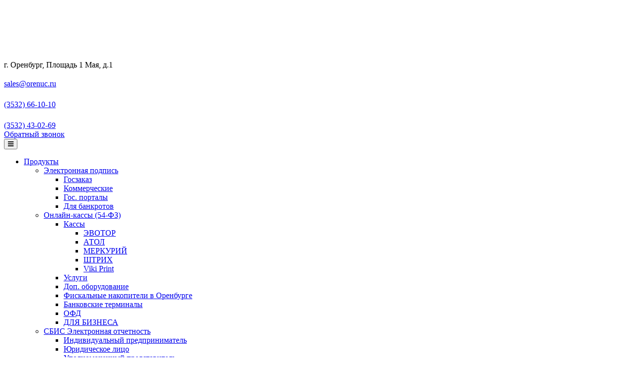

--- FILE ---
content_type: text/html; charset=utf-8
request_url: https://orenuc.ru/online-kassy/atol-fprint-22ptk
body_size: 129168
content:
<!-- Template Name: Default Template -->

<!DOCTYPE html>
<html lang="ru" dir="ltr">
<head>
    <meta http-equiv="Content-Type" content="text/html; charset=utf-8" />
<script src="https://www.google.com/recaptcha/api.js?hl=ru" async="async" defer="defer"></script>
<link rel="shortcut icon" href="https://orenuc.ru/sites/default/files/favicon_11.ico" type="image/vnd.microsoft.icon" />
<meta name="description" content="АТОЛ FPrint-22ПТК, онлайн-касса | Кассы | Оренбургский удостоверяющий центр" />
<meta name="generator" content="Drupal 7 (http://drupal.org)" />
<link rel="canonical" href="https://orenuc.ru/online-kassy/atol-fprint-22ptk" />
<link rel="shortlink" href="https://orenuc.ru/node/475" />
<meta property="og:site_name" content="Оренбургский удостоверяющий центр" />
<meta property="og:type" content="article" />
<meta property="og:url" content="https://orenuc.ru/online-kassy/atol-fprint-22ptk" />
<meta property="og:title" content="АТОЛ FPrint-22ПТК" />
<meta property="og:description" content="Модель &quot;FPrint-22ПТК&quot; была выпущена более 6 лет назад и до сих пор является лидером продаж среди фискальных регистраторов. Требующийся ФН уже встроен." />
<meta property="og:updated_time" content="2025-02-05T17:04:12+05:00" />
<meta property="article:published_time" content="2021-06-02T15:17:33+05:00" />
<meta property="article:modified_time" content="2025-02-05T17:04:12+05:00" />
    <title>АТОЛ FPrint-22ПТК, онлайн-касса | Кассы | Оренбургский удостоверяющий центр</title>
    <style type="text/css" media="all">
@import url("https://orenuc.ru/modules/system/system.base.css?t95byv");
@import url("https://orenuc.ru/modules/system/system.messages.css?t95byv");
</style>
<style type="text/css" media="all">
@import url("https://orenuc.ru/sites/all/modules/jquery_update/replace/ui/themes/base/minified/jquery.ui.core.min.css?t95byv");
@import url("https://orenuc.ru/sites/all/modules/jquery_update/replace/ui/themes/base/minified/jquery.ui.theme.min.css?t95byv");
</style>
<style type="text/css" media="all">
@import url("https://orenuc.ru/sites/all/modules/a_module/a_style.css?t95byv");
@import url("https://orenuc.ru/sites/all/modules/calendar/css/calendar_multiday.css?t95byv");
@import url("https://orenuc.ru/sites/all/modules/colorbox_node/colorbox_node.css?t95byv");
@import url("https://orenuc.ru/sites/all/modules/commerce_add_to_cart_confirmation/css/commerce_add_to_cart_confirmation.css?t95byv");
@import url("https://orenuc.ru/sites/all/modules/commerce_ajax_cart/css/commerce_ajax_cart.css?t95byv");
@import url("https://orenuc.ru/sites/all/modules/date/date_api/date.css?t95byv");
@import url("https://orenuc.ru/sites/all/modules/date/date_popup/themes/datepicker.1.7.css?t95byv");
@import url("https://orenuc.ru/modules/field/theme/field.css?t95byv");
@import url("https://orenuc.ru/modules/node/node.css?t95byv");
@import url("https://orenuc.ru/modules/search/search.css?t95byv");
@import url("https://orenuc.ru/modules/user/user.css?t95byv");
@import url("https://orenuc.ru/sites/all/modules/youtube/css/youtube.css?t95byv");
@import url("https://orenuc.ru/sites/all/modules/views/css/views.css?t95byv");
@import url("https://orenuc.ru/sites/all/modules/back_to_top/css/back_to_top.css?t95byv");
@import url("https://orenuc.ru/sites/all/modules/ckeditor/css/ckeditor.css?t95byv");
</style>
<style type="text/css" media="all">
@import url("https://orenuc.ru/sites/all/libraries/colorbox/example3/colorbox.css?t95byv");
@import url("https://orenuc.ru/sites/all/modules/ctools/css/ctools.css?t95byv");
@import url("https://orenuc.ru/sites/all/modules/commerce/modules/cart/theme/commerce_cart.theme.css?t95byv");
@import url("https://orenuc.ru/sites/all/modules/galleryformatter/gallerystyles/greenarrows/greenarrows.css?t95byv");
@import url("https://orenuc.ru/sites/all/modules/galleryformatter/theme/galleryformatter.css?t95byv");
@import url("https://orenuc.ru/sites/all/modules/orenvesta/vesta_privacy_access/css/privacy_access.css?t95byv");
@import url("https://orenuc.ru/sites/all/modules/orenvesta/vesta_privacy_access/css/vesta_privacy_access.css?t95byv");
</style>
<link type="text/css" rel="stylesheet" href="https://cdnjs.cloudflare.com/ajax/libs/font-awesome/4.4.0/css/font-awesome.min.css" media="all" />
<style type="text/css" media="all">
@import url("https://orenuc.ru/sites/all/modules/tb_megamenu/css/bootstrap.css?t95byv");
@import url("https://orenuc.ru/sites/all/modules/tb_megamenu/css/base.css?t95byv");
@import url("https://orenuc.ru/sites/all/modules/tb_megamenu/css/default.css?t95byv");
@import url("https://orenuc.ru/sites/all/modules/tb_megamenu/css/compatibility.css?t95byv");
@import url("https://orenuc.ru/sites/all/modules/flexslider/assets/css/flexslider_img.css?t95byv");
@import url("https://orenuc.ru/sites/all/libraries/flexslider/flexslider.css?t95byv");
@import url("https://orenuc.ru/sites/all/modules/ds/layouts/ds_2col_stacked/ds_2col_stacked.css?t95byv");
@import url("https://orenuc.ru/sites/all/modules/webform/css/webform.css?t95byv");
</style>
<style type="text/css" media="all">
@import url("https://orenuc.ru/sites/all/themes/Untitled/css/system.menus.css?t95byv");
@import url("https://orenuc.ru/sites/all/themes/Untitled/css/system.theme.css?t95byv");
</style>
    <script type="text/javascript" src="https://orenuc.ru/sites/default/files/js/js_F7XpVHMfe8Zbo6gy924uunJhoeDNCK2bt_Fbf1bEHUU.js"></script>
<script type="text/javascript" src="//code.jquery.com/jquery-1.10.2.min.js"></script>
<script type="text/javascript">
<!--//--><![CDATA[//><!--
window.jQuery || document.write("<script src='/sites/all/modules/jquery_update/replace/jquery/1.10/jquery.min.js'>\x3C/script>")
//--><!]]>
</script>
<script type="text/javascript" src="https://orenuc.ru/sites/default/files/js/js_Hfha9RCTNm8mqMDLXriIsKGMaghzs4ZaqJPLj2esi7s.js"></script>
<script type="text/javascript" src="https://orenuc.ru/sites/default/files/js/js_QT28tCaViSr3K0IJj4I4dBY-8p_9AAOWuoXK6xZhreQ.js"></script>
<script type="text/javascript" src="//code.jquery.com/ui/1.10.2/jquery-ui.min.js"></script>
<script type="text/javascript">
<!--//--><![CDATA[//><!--
window.jQuery.ui || document.write("<script src='/sites/all/modules/jquery_update/replace/ui/ui/minified/jquery-ui.min.js'>\x3C/script>")
//--><!]]>
</script>
<script type="text/javascript" src="https://orenuc.ru/sites/default/files/js/js_CHyih5wYCJakJEd60obUewTPHjsfkt9FBCocSm7nnm4.js"></script>
<script type="text/javascript" src="https://orenuc.ru/sites/default/files/js/js_FdwgaViI-uGBromvUnYEzg2VxThTAv9gPkWVPQNLqas.js"></script>
<script type="text/javascript" src="https://orenuc.ru/sites/default/files/js/js_Z7ozHNyBPk2dCr_cglbrMLmyimvwj-meLYJV5a1ifuA.js"></script>
<script type="text/javascript">
<!--//--><![CDATA[//><!--
jQuery.extend(Drupal.settings, {"basePath":"\/","pathPrefix":"","setHasJsCookie":0,"ajaxPageState":{"theme":"Untitled","theme_token":"vqzwqzDuqtgZv0cqCNMaXuqu0rLybng-2YSICc0mDZM","jquery_version":"1.10","js":{"sites\/all\/modules\/flexslider\/assets\/js\/flexslider.load.js":1,"sites\/all\/modules\/clientside_validation\/clientside_validation.ie8.js":1,"sites\/all\/modules\/clientside_validation\/clientside_validation.js":1,"sites\/all\/modules\/commerce_ajax_cart\/js\/commerce_ajax_cart.js":1,"https:\/\/orenuc.ru\/sites\/default\/files\/google_tag\/gtm\/google_tag.script.js":1,"\/\/code.jquery.com\/jquery-1.10.2.min.js":1,"0":1,"misc\/jquery-extend-3.4.0.js":1,"misc\/jquery-html-prefilter-3.5.0-backport.js":1,"misc\/jquery.once.js":1,"misc\/drupal.js":1,"misc\/ui\/jquery.ui.position-1.13.0-backport.js":1,"\/\/code.jquery.com\/ui\/1.10.2\/jquery-ui.min.js":1,"1":1,"sites\/all\/modules\/jquery_update\/replace\/ui\/external\/jquery.cookie.js":1,"sites\/all\/modules\/jquery_update\/replace\/misc\/jquery.form.min.js":1,"misc\/form-single-submit.js":1,"misc\/ajax.js":1,"sites\/all\/modules\/jquery_update\/js\/jquery_update.js":1,"sites\/all\/modules\/admin_menu\/admin_devel\/admin_devel.js":1,"sites\/all\/modules\/a_module\/jquery-ui.min.js":1,"sites\/all\/modules\/a_module\/a_script.js":1,"sites\/all\/modules\/a_module\/questansw.js":1,"sites\/all\/modules\/a_module\/media_gallery_hack.js":1,"sites\/all\/modules\/a_module\/news-articles.js":1,"sites\/all\/modules\/commerce_add_to_cart_confirmation\/js\/commerce_add_to_cart_confirmation.js":1,"sites\/all\/modules\/orenvesta\/vesta_privacy_access\/js\/js.cookie.js":1,"sites\/all\/modules\/back_to_top\/js\/back_to_top.js":1,"public:\/\/languages\/ru_brrzVok6SAqKpyQr6VksLJ2rgTta4RN-9UiHMGq2sAw.js":1,"sites\/all\/libraries\/colorbox\/jquery.colorbox-min.js":1,"sites\/all\/modules\/colorbox\/js\/colorbox.js":1,"sites\/all\/modules\/colorbox\/js\/colorbox_load.js":1,"sites\/all\/modules\/colorbox\/js\/colorbox_inline.js":1,"sites\/all\/modules\/views\/js\/base.js":1,"misc\/progress.js":1,"sites\/all\/modules\/views\/js\/ajax_view.js":1,"sites\/all\/modules\/orenvesta\/vesta_privacy_access\/js\/main.js":1,"sites\/all\/modules\/tb_megamenu\/js\/tb-megamenu-frontend.js":1,"sites\/all\/modules\/tb_megamenu\/js\/tb-megamenu-touch.js":1,"sites\/all\/libraries\/flexslider\/jquery.flexslider-min.js":1,"sites\/all\/modules\/clientside_validation\/jquery-validate\/jquery.validate.js":1,"sites\/all\/modules\/captcha\/captcha.js":1,"sites\/all\/modules\/webform\/js\/webform.js":1,"sites\/all\/modules\/colorbox_node\/colorbox_node.js":1},"css":{"modules\/system\/system.base.css":1,"modules\/system\/system.menus.css":1,"modules\/system\/system.messages.css":1,"modules\/system\/system.theme.css":1,"misc\/ui\/jquery.ui.core.css":1,"misc\/ui\/jquery.ui.theme.css":1,"sites\/all\/modules\/a_module\/a_style.css":1,"sites\/all\/modules\/calendar\/css\/calendar_multiday.css":1,"sites\/all\/modules\/colorbox_node\/colorbox_node.css":1,"sites\/all\/modules\/commerce_add_to_cart_confirmation\/css\/commerce_add_to_cart_confirmation.css":1,"sites\/all\/modules\/commerce_ajax_cart\/css\/commerce_ajax_cart.css":1,"sites\/all\/modules\/date\/date_api\/date.css":1,"sites\/all\/modules\/date\/date_popup\/themes\/datepicker.1.7.css":1,"modules\/field\/theme\/field.css":1,"modules\/node\/node.css":1,"modules\/search\/search.css":1,"modules\/user\/user.css":1,"sites\/all\/modules\/youtube\/css\/youtube.css":1,"sites\/all\/modules\/views\/css\/views.css":1,"sites\/all\/modules\/back_to_top\/css\/back_to_top.css":1,"sites\/all\/modules\/ckeditor\/css\/ckeditor.css":1,"sites\/all\/libraries\/colorbox\/example3\/colorbox.css":1,"sites\/all\/modules\/ctools\/css\/ctools.css":1,"sites\/all\/modules\/commerce\/modules\/cart\/theme\/commerce_cart.theme.css":1,"sites\/all\/modules\/galleryformatter\/gallerystyles\/greenarrows\/greenarrows.css":1,"sites\/all\/modules\/galleryformatter\/theme\/galleryformatter.css":1,"sites\/all\/modules\/orenvesta\/vesta_privacy_access\/css\/privacy_access.css":1,"sites\/all\/modules\/orenvesta\/vesta_privacy_access\/css\/vesta_privacy_access.css":1,"https:\/\/cdnjs.cloudflare.com\/ajax\/libs\/font-awesome\/4.4.0\/css\/font-awesome.min.css":1,"sites\/all\/modules\/tb_megamenu\/css\/bootstrap.css":1,"sites\/all\/modules\/tb_megamenu\/css\/base.css":1,"sites\/all\/modules\/tb_megamenu\/css\/default.css":1,"sites\/all\/modules\/tb_megamenu\/css\/compatibility.css":1,"sites\/all\/modules\/flexslider\/assets\/css\/flexslider_img.css":1,"sites\/all\/libraries\/flexslider\/flexslider.css":1,"sites\/all\/modules\/ds\/layouts\/ds_2col_stacked\/ds_2col_stacked.css":1,"sites\/all\/modules\/webform\/css\/webform.css":1,"sites\/all\/themes\/Untitled\/css\/system.menus.css":1,"sites\/all\/themes\/Untitled\/css\/system.theme.css":1}},"colorbox":{"transition":"elastic","speed":"250","opacity":"0.75","slideshow":true,"slideshowAuto":false,"slideshowSpeed":"2500","slideshowStart":"\u0417\u0430\u043f\u0443\u0441\u0442\u0438\u0442\u044c \u0441\u043b\u0430\u0439\u0434-\u0448\u043e\u0443","slideshowStop":"\u041e\u0441\u0442\u0430\u043d\u043e\u0432\u0438\u0442\u044c \u0441\u043b\u0430\u0439\u0434-\u0448\u043e\u0443","current":"{current} of {total}","previous":"\u00ab \u041d\u0430\u0437\u0430\u0434","next":"\u0412\u043f\u0435\u0440\u0435\u0434 \u00bb","close":"\u0417\u0430\u043a\u0440\u044b\u0442\u044c","overlayClose":true,"returnFocus":true,"maxWidth":"98%","maxHeight":"98%","initialWidth":"300","initialHeight":"250","fixed":true,"scrolling":true,"mobiledetect":true,"mobiledevicewidth":"480px"},"jcarousel":{"ajaxPath":"\/jcarousel\/ajax\/views"},"facetapi":{"view_args":{"commerce_cart_form:block_1":[],"product:block":["475","475","475","475","475","475"],"referenced:block":["475","475","475","475","475"],"slider:block":[],"partitionscatalog:block":[],"benefits:block":[],"news:block_list":[]},"exposed_input":{"commerce_cart_form:block_1":[],"product:block":[],"referenced:block":[],"slider:block":[],"partitionscatalog:block":[],"benefits:block":[],"news:block_list":[]},"view_path":{"commerce_cart_form:block_1":null,"product:block":null,"referenced:block":null,"slider:block":null,"partitionscatalog:block":"products","benefits:block":null,"news:block_list":"page\/news"},"view_dom_id":{"commerce_cart_form:block_1":"51047ca1987a3423945b419330cfb853","product:block":"fb9a03dcc287721256a7a0a02b163221","referenced:block":"7594cb4158481135508b630425235610","slider:block":"dc48a331c21b4b157553b14a45c25f82","partitionscatalog:block":"4f60cada7d93b0e32c7653c7cde2f0d4","benefits:block":"356336b8cf342d1f4ae76e9f35834b1a","news:block_list":"eda63fa402a9315c7e8f68ce6c6ad129"}},"views":{"ajax_path":"\/views\/ajax","ajaxViews":{"views_dom_id:51047ca1987a3423945b419330cfb853":{"view_name":"commerce_cart_form","view_display_id":"block_1","view_args":"","view_path":"node\/475","view_base_path":null,"view_dom_id":"51047ca1987a3423945b419330cfb853","pager_element":0}}},"urlIsAjaxTrusted":{"\/views\/ajax":true,"\/":true,"\/search\/node":true,"\/system\/ajax":true,"\/online-kassy\/atol-fprint-22ptk":true},"vesta_privacy_access":{"ya_metrika_enable":1,"id_ya_metrika":"20013475","mode":"short"},"flexslider":{"optionsets":{"default":{"namespace":"flex-","selector":".slides \u003E li","easing":"swing","direction":"horizontal","reverse":false,"smoothHeight":false,"startAt":0,"animationSpeed":600,"initDelay":0,"useCSS":true,"touch":true,"video":false,"keyboard":true,"multipleKeyboard":false,"mousewheel":false,"controlsContainer":".flex-control-nav-container","sync":"","asNavFor":"","itemWidth":0,"itemMargin":0,"minItems":0,"maxItems":0,"move":0,"animation":"fade","slideshow":true,"slideshowSpeed":7000,"directionNav":true,"controlNav":true,"prevText":"\u041d\u0430\u0437\u0430\u0434","nextText":"\u0412\u043f\u0435\u0440\u0451\u0434","pausePlay":false,"pauseText":"\u041f\u0430\u0443\u0437\u0430","playText":"\u0418\u0433\u0440\u0430\u0442\u044c","randomize":false,"thumbCaptions":false,"thumbCaptionsBoth":false,"animationLoop":true,"pauseOnAction":true,"pauseOnHover":false,"manualControls":""}},"instances":{"flexslider-1":"default"}},"back_to_top":{"back_to_top_button_trigger":"100","back_to_top_button_text":"Back to top","#attached":{"library":[["system","ui"]]}},"ajax":{"edit-webform-ajax-submit-350":{"callback":"webform_ajax_callback","wrapper":"webform-ajax-wrapper-350","progress":{"message":"","type":"throbber"},"event":"click","url":"\/system\/ajax","submit":{"_triggering_element_name":"op","_triggering_element_value":"\u041e\u0442\u043f\u0440\u0430\u0432\u0438\u0442\u044c"}}},"colorbox_node":{"width":"600px","height":"600px"},"commerce_ajax_cart":{"position":{"my":"left top","at":"left bottom","collision":""},"update_url":"\/cart\/ajax\/update","update_url_block":"\/cart\/ajax\/block","ajax_url":"\/cart\/ajax","text":"There is no product in your cart"},"clientsideValidation":{"forms":{"webform-client-form-350":{"errorPlacement":"4","general":{"errorClass":"error","wrapper":"li","validateTabs":0,"scrollTo":1,"scrollSpeed":"1000","disableHtml5Validation":"1","validateOnBlur":"1","validateOnBlurAlways":"1","validateOnKeyUp":"1","validateBeforeAjax":"1","validateOnSubmit":"1","showMessages":"0","errorElement":"label"},"rules":{"submitted[vashe_imya]":{"required":true,"messages":{"required":"\u041f\u043e\u043b\u0435 \u0022\u0412\u0430\u0448\u0435 \u0438\u043c\u044f*\u0022 \u043e\u0431\u044f\u0437\u0430\u0442\u0435\u043b\u044c\u043d\u043e \u0434\u043b\u044f \u0437\u0430\u043f\u043e\u043b\u043d\u0435\u043d\u0438\u044f.","maxlength":"\u0412\u0430\u0448\u0435 \u0438\u043c\u044f* field has a max length of 128 characters."},"maxlength":128},"submitted[telefon]":{"required":true,"messages":{"required":"\u041f\u043e\u043b\u0435 \u0022\u0422\u0435\u043b\u0435\u0444\u043e\u043d*\u0022 \u043e\u0431\u044f\u0437\u0430\u0442\u0435\u043b\u044c\u043d\u043e \u0434\u043b\u044f \u0437\u0430\u043f\u043e\u043b\u043d\u0435\u043d\u0438\u044f.","maxlength":"\u0422\u0435\u043b\u0435\u0444\u043e\u043d* field has a max length of 128 characters."},"maxlength":128},"submitted[e_mail]":{"required":true,"messages":{"required":"\u041f\u043e\u043b\u0435 \u0022E-mail*\u0022 \u043e\u0431\u044f\u0437\u0430\u0442\u0435\u043b\u044c\u043d\u043e \u0434\u043b\u044f \u0437\u0430\u043f\u043e\u043b\u043d\u0435\u043d\u0438\u044f.","maxlength":"E-mail* field has a max length of 128 characters."},"maxlength":128},"submitted[podtverzhdenie_e_mail]":{"maxlength":128,"messages":{"maxlength":"\u041f\u043e\u0434\u0442\u0432\u0435\u0440\u0436\u0434\u0435\u043d\u0438\u0435 e-mail field has a max length of 128 characters."}},"captcha_response":{"captcha":{"captcha_validate":"recaptcha_captcha_validation","token":"GQjv9T3lI1wI9ukxGB4xa6BUSszMsnr177-H66a-6LQ","captcha_token":"205c4e6b2a8e57e222dc0c3d9b26199b"},"messages":{"captcha":"\u041d\u0435\u043f\u0440\u0430\u0432\u0438\u043b\u044c\u043d\u044b\u0439 \u043e\u0442\u0432\u0435\u0442"}}},"checkboxrules":{"submitted[soglasie]":{"checkboxgroupminmax":[1,99,"#edit-submitted-soglasie"],"messages":{"checkboxgroupminmax":"\u041f\u043e\u043b\u0435 \u0022\u0421\u043e\u0433\u043b\u0430\u0441\u0438\u0435\u0022 \u043e\u0431\u044f\u0437\u0430\u0442\u0435\u043b\u044c\u043d\u043e \u0434\u043b\u044f \u0437\u0430\u043f\u043e\u043b\u043d\u0435\u043d\u0438\u044f."}}}},"webform-client-form-346":{"errorPlacement":"4","general":{"errorClass":"error","wrapper":"li","validateTabs":0,"scrollTo":1,"scrollSpeed":"1000","disableHtml5Validation":"1","validateOnBlur":"1","validateOnBlurAlways":"1","validateOnKeyUp":"1","validateBeforeAjax":"1","validateOnSubmit":"1","showMessages":"0","errorElement":"label"},"rules":{"submitted[vashe_imya]":{"required":true,"messages":{"required":"\u041f\u043e\u043b\u0435 \u0022\u0412\u0430\u0448\u0435 \u0438\u043c\u044f*\u0022 \u043e\u0431\u044f\u0437\u0430\u0442\u0435\u043b\u044c\u043d\u043e \u0434\u043b\u044f \u0437\u0430\u043f\u043e\u043b\u043d\u0435\u043d\u0438\u044f.","maxlength":"\u0412\u0430\u0448\u0435 \u0438\u043c\u044f* field has a max length of 128 characters."},"maxlength":128},"submitted[telefon]":{"required":true,"messages":{"required":"\u041f\u043e\u043b\u0435 \u0022\u0422\u0435\u043b\u0435\u0444\u043e\u043d*\u0022 \u043e\u0431\u044f\u0437\u0430\u0442\u0435\u043b\u044c\u043d\u043e \u0434\u043b\u044f \u0437\u0430\u043f\u043e\u043b\u043d\u0435\u043d\u0438\u044f.","maxlength":"\u0422\u0435\u043b\u0435\u0444\u043e\u043d* field has a max length of 128 characters."},"maxlength":128},"submitted[e_mail]":{"required":true,"messages":{"required":"\u041f\u043e\u043b\u0435 \u0022E-mail*\u0022 \u043e\u0431\u044f\u0437\u0430\u0442\u0435\u043b\u044c\u043d\u043e \u0434\u043b\u044f \u0437\u0430\u043f\u043e\u043b\u043d\u0435\u043d\u0438\u044f.","maxlength":"E-mail* field has a max length of 128 characters."},"maxlength":128},"submitted[vashe_soobshchenie]":{"required":true,"messages":{"required":"\u041f\u043e\u043b\u0435 \u0022\u0412\u0430\u0448\u0435 \u0441\u043e\u043e\u0431\u0449\u0435\u043d\u0438\u0435\u0022 \u043e\u0431\u044f\u0437\u0430\u0442\u0435\u043b\u044c\u043d\u043e \u0434\u043b\u044f \u0437\u0430\u043f\u043e\u043b\u043d\u0435\u043d\u0438\u044f."}},"submitted[podtverzhdenie_e_mail]":{"maxlength":128,"messages":{"maxlength":"\u041f\u043e\u0434\u0442\u0432\u0435\u0440\u0436\u0434\u0435\u043d\u0438\u0435 e-mail field has a max length of 128 characters."}},"captcha_response":{"captcha":{"captcha_validate":"recaptcha_captcha_validation","token":"1RZTXPNeP0XH0ZmRhxmLr2Si0s80-YTtA4OY-2sfvhc","captcha_token":"873b4cfb478d68a764240b6296825e08"},"messages":{"captcha":"\u041d\u0435\u043f\u0440\u0430\u0432\u0438\u043b\u044c\u043d\u044b\u0439 \u043e\u0442\u0432\u0435\u0442"}}},"checkboxrules":{"submitted[soglasie]":{"checkboxgroupminmax":[1,99,"#edit-submitted-soglasie--2"],"messages":{"checkboxgroupminmax":"\u041f\u043e\u043b\u0435 \u0022\u0421\u043e\u0433\u043b\u0430\u0441\u0438\u0435\u0022 \u043e\u0431\u044f\u0437\u0430\u0442\u0435\u043b\u044c\u043d\u043e \u0434\u043b\u044f \u0437\u0430\u043f\u043e\u043b\u043d\u0435\u043d\u0438\u044f."}}}}},"general":{"usexregxp":0,"months":{"\u044f\u043d\u0432\u0430\u0440\u044f":1,"\u044f\u043d\u0432":1,"\u0444\u0435\u0432\u0440\u0430\u043b\u044f":2,"\u0444\u0435\u0432":2,"\u043c\u0430\u0440\u0442\u0430":3,"\u043c\u0430\u0440":3,"\u0430\u043f\u0440\u0435\u043b\u044f":4,"\u0430\u043f\u0440":4,"\u043c\u0430\u044f":5,"\u0438\u044e\u043d\u044f":6,"\u0438\u044e\u043d":6,"\u0438\u044e\u043b\u044f":7,"\u0438\u044e\u043b":7,"\u0430\u0432\u0433\u0443\u0441\u0442\u0430":8,"\u0430\u0432\u0433":8,"\u0441\u0435\u043d\u0442\u044f\u0431\u0440\u044f":9,"\u0441\u0435\u043d":9,"\u043e\u043a\u0442\u044f\u0431\u0440\u044f":10,"\u043e\u043a\u0442":10,"\u043d\u043e\u044f\u0431\u0440\u044f":11,"\u043d\u043e\u044f":11,"\u0434\u0435\u043a\u0430\u0431\u0440\u044f":12,"\u0434\u0435\u043a":12}},"groups":{"webform-client-form-350":{},"webform-client-form-346":{}}}});
//--><!]]>
</script>
        <script>
    var themeHasJQuery = !!window.jQuery;
</script>
<script type="text/javascript" src="/sites/all/themes/Untitled/js/jquery.js?version=1.0.322"></script>
<script>
    window._$ = jQuery.noConflict(themeHasJQuery);
</script>
    <meta name="viewport" content="width=device-width, initial-scale=1.0">
<link rel="stylesheet" href="https://orenuc.ru/sites/all/themes/Untitled/css/bootstrap.css?version=1.0.322" media="screen" />
<script type="text/javascript" src="/sites/all/themes/Untitled/js/bootstrap.min.js?version=1.0.322"></script>
<!--[if lte IE 9]>
<link rel="stylesheet" type="text/css" href="/sites/all/themes/Untitled/css/layout.ie.css" />
<script src="/sites/all/themes/Untitled/js/layout.ie.js"></script>
<![endif]-->
<script type="text/javascript" src="/sites/all/themes/Untitled/js/layout.core.js"></script>
    
    
    <link rel="stylesheet" type="text/css" href="https://orenuc.ru/sites/all/themes/Untitled/css/style.css?version=1.0.322" media="all" />
    <script type="text/javascript" src="/sites/all/themes/Untitled/js/script.js?version=1.0.322"></script>
    <script>
        var themeParam = '';
    </script>
    <script type="text/javascript" src="/sites/all/themes/Untitled/js/preview.js"></script>
</head>
<body class="html not-front not-logged-in no-sidebars page-node page-node- page-node-475 node-type-product-view i18n-ru bootstrap bd-body-2  bd-pagebackground  bd-margins" >
<noscript aria-hidden="true"><iframe src="https://www.googletagmanager.com/ns.html?id=GTM-ND49JZV" height="0" width="0" style="display:none;visibility:hidden"></iframe></noscript>

        <header class=" bd-headerarea-1 bd-margins">
        <section class=" bd-section-3 bd-tagstyles" id="section3" data-section-title="">
    <div class="bd-container-inner bd-margins clearfix">
        <div class=" bd-layoutcontainer-12 bd-columns bd-no-margins">
    <div class="bd-container-inner">
        <div class="container-fluid">
            <div class="row 
 bd-row-flex 
 bd-row-align-middle">
                <div class=" bd-columnwrapper-31 
 col-lg-3
 col-md-3
 col-sm-3
 col-xs-12">
    <div class="bd-layoutcolumn-31 bd-column" ><div class="bd-vertical-align-wrapper">            
            <div class=" bd-drupalregion-14">
                <div class="region region-drupalregion-2">
    
<div  class=" bd-block bd-own-margins block block-block" id="block-block-10">
        <div class=" bd-blockcontent bd-tagstyles content">
    <a href="/">
<svg width="184" height="85" viewBox="0 0 184 85" fill="none" xmlns="http://www.w3.org/2000/svg" xmlns:xlink="http://www.w3.org/1999/xlink">
<rect width="184" height="85" fill="url(#pattern0)"/>
<defs>
<pattern id="pattern0" patternContentUnits="objectBoundingBox" width="1" height="1">
<use xlink:href="#image0" transform="scale(0.00543478 0.0117647)"/>
</pattern>
<image id="image0" width="184" height="85" xlink:href="[data-uri]"/>
</defs>
</svg>

</a></div>
</div>  </div>            </div>
            
            </div></div>
</div>
	
		<div class=" bd-columnwrapper-33 
 col-lg-9
 col-md-9
 col-sm-9
 col-xs-12">
    <div class="bd-layoutcolumn-33 bd-column" ><div class="bd-vertical-align-wrapper">            
            <div class=" bd-drupalregion-18">
                <div class="region region-drupalregion-17">
    
<div  class=" bd-block bd-own-margins block block-block" id="block-block-11">
        <div class=" bd-blockcontent bd-tagstyles content">
    <div class="header-contacts-callback">
<div class="header-contacts">
    <div class="address-box hc-box">
        <div class="address-img hc-img">
            <svg width="17" height="21" viewBox="0 0 17 21" fill="none" xmlns="http://www.w3.org/2000/svg">
                <path d="M14.4853 2.48528C12.894 0.893983 10.7357 -1.67671e-08 8.48528 0C6.23484 1.67671e-08 4.07658 0.893983 2.48528 2.48528C0.893982 4.07658 1.67671e-08 6.23485 0 8.48528C-1.67671e-08 10.7357 0.893982 12.894 2.48528 14.4853L7.75528 19.7653C7.84824 19.859 7.95885 19.9334 8.0807 19.9842C8.20256 20.0349 8.33327 20.0611 8.46528 20.0611C8.59729 20.0611 8.728 20.0349 8.84986 19.9842C8.97172 19.9334 9.08232 19.859 9.17528 19.7653L14.4853 14.4353C16.0699 12.8506 16.9602 10.7013 16.9602 8.46028C16.9602 6.21923 16.0699 4.06996 14.4853 2.48528ZM13.0553 13.0053L8.48528 17.5953L3.91528 13.0053C3.01243 12.1016 2.39776 10.9505 2.14898 9.69757C1.90019 8.44462 2.02847 7.14603 2.51759 5.96596C3.0067 4.7859 3.8347 3.77733 4.89691 3.06776C5.95913 2.35819 7.20787 1.97946 8.48528 1.97946C9.7627 1.97946 11.0114 2.35819 12.0737 3.06776C13.1359 3.77733 13.9639 4.7859 14.453 5.96596C14.9421 7.14603 15.0704 8.44462 14.8216 9.69757C14.5728 10.9505 13.9581 12.1016 13.0553 13.0053ZM5.48528 5.41528C4.678 6.22505 4.22468 7.32185 4.22468 8.46528C4.22468 9.60872 4.678 10.7055 5.48528 11.5153C6.08504 12.1161 6.84887 12.5264 7.68093 12.6947C8.51299 12.863 9.37623 12.7819 10.1624 12.4614C10.9485 12.141 11.6225 11.5956 12.0998 10.8935C12.5771 10.1915 12.8364 9.36415 12.8453 8.51528C12.8498 7.94849 12.7406 7.38654 12.5242 6.86267C12.3078 6.3388 11.9885 5.86364 11.5853 5.46528C11.189 5.05986 10.7164 4.73682 10.1947 4.51475C9.67305 4.29268 9.11262 4.17596 8.54568 4.17131C7.97874 4.16666 7.41648 4.27418 6.89125 4.48767C6.36602 4.70116 5.8882 5.01641 5.48528 5.41528ZM10.1753 10.0953C9.79632 10.48 9.29549 10.7212 8.75841 10.7775C8.22132 10.8339 7.68134 10.7019 7.23079 10.4042C6.78023 10.1065 6.44708 9.66152 6.28829 9.14536C6.1295 8.62921 6.15493 8.07392 6.36024 7.57444C6.56555 7.07495 6.93798 6.6623 7.41387 6.40702C7.88975 6.15174 8.43953 6.06969 8.96922 6.1749C9.4989 6.28011 9.97559 6.56604 10.3178 6.98381C10.66 7.40158 10.8464 7.92525 10.8453 8.46528C10.8307 9.08255 10.5718 9.66881 10.1253 10.0953H10.1753Z" fill="white"/>
            </svg>
        </div>
        <div class="address-text hc-text">
            г. Оренбург, Площадь 1 Мая, д.1
        </div>
    </div>
    <div class="mail-box hc-box">
        <div class="mail-img hc-img">
            <svg width="20" height="16" viewBox="0 0 20 16" fill="none" xmlns="http://www.w3.org/2000/svg">
                <path d="M17 0H3C2.20435 0 1.44129 0.316071 0.87868 0.87868C0.316071 1.44129 0 2.20435 0 3V13C0 13.7956 0.316071 14.5587 0.87868 15.1213C1.44129 15.6839 2.20435 16 3 16H17C17.7956 16 18.5587 15.6839 19.1213 15.1213C19.6839 14.5587 20 13.7956 20 13V3C20 2.20435 19.6839 1.44129 19.1213 0.87868C18.5587 0.316071 17.7956 0 17 0ZM16.59 2L10.71 7.88C10.617 7.97373 10.5064 8.04812 10.3846 8.09889C10.2627 8.14966 10.132 8.1758 10 8.1758C9.86799 8.1758 9.73728 8.14966 9.61542 8.09889C9.49356 8.04812 9.38296 7.97373 9.29 7.88L3.41 2H16.59ZM18 13C18 13.2652 17.8946 13.5196 17.7071 13.7071C17.5196 13.8946 17.2652 14 17 14H3C2.73478 14 2.48043 13.8946 2.29289 13.7071C2.10536 13.5196 2 13.2652 2 13V3.41L7.88 9.29C8.4425 9.8518 9.205 10.1674 10 10.1674C10.795 10.1674 11.5575 9.8518 12.12 9.29L18 3.41V13Z" fill="white"/>
            </svg>
        </div>
        <div class="mail-text hc-text">
            <a href="mailto:sales@orenuc.ru">sales@orenuc.ru</a>
        </div>
    </div>
    <div class="phone-box hc-box">
        <div class="phone-img hc-img">
            <svg width="20" height="20" viewBox="0 0 20 20" fill="none" xmlns="http://www.w3.org/2000/svg">
                <path d="M17.4582 10.9603C17.2382 10.9603 17.0082 10.8903 16.7882 10.8403C16.3427 10.7421 15.9048 10.6118 15.4782 10.4503C15.0143 10.2815 14.5043 10.2903 14.0465 10.4749C13.5886 10.6595 13.2153 11.007 12.9982 11.4503L12.7782 11.9003C11.8042 11.3585 10.9092 10.6855 10.1182 9.90032C9.33294 9.10933 8.65999 8.21431 8.11817 7.24032L8.53817 6.96032C8.98153 6.74323 9.32895 6.36985 9.51356 5.91201C9.69817 5.45417 9.70694 4.94423 9.53817 4.48032C9.37939 4.05274 9.2491 3.61512 9.14817 3.17032C9.09817 2.95032 9.05817 2.72032 9.02817 2.49032C8.90673 1.78594 8.53779 1.14806 7.98779 0.691557C7.43779 0.235054 6.74286 -0.0100738 6.02817 0.000317303H3.02817C2.5972 -0.00372924 2.17042 0.0851307 1.77688 0.260848C1.38334 0.436565 1.03228 0.695013 0.747598 1.0186C0.462918 1.34219 0.251302 1.72331 0.127155 2.13603C0.00300869 2.54875 -0.0307535 2.98338 0.0281672 3.41032C0.560905 7.5997 2.4742 11.4922 5.46582 14.473C8.45744 17.4537 12.3569 19.3528 16.5482 19.8703H16.9282C17.6656 19.8714 18.3776 19.6008 18.9282 19.1103C19.2445 18.8274 19.4973 18.4805 19.6696 18.0926C19.842 17.7048 19.9301 17.2848 19.9282 16.8603V13.8603C19.9159 13.1657 19.663 12.4969 19.2125 11.968C18.762 11.4391 18.142 11.0829 17.4582 10.9603ZM17.9582 16.9603C17.958 17.1023 17.9276 17.2426 17.8689 17.3719C17.8103 17.5013 17.7248 17.6166 17.6182 17.7103C17.5064 17.8068 17.3758 17.8789 17.2346 17.9219C17.0934 17.965 16.9447 17.978 16.7982 17.9603C13.0531 17.4801 9.5744 15.7668 6.91088 13.0906C4.24736 10.4144 2.55058 6.92765 2.08817 3.18032C2.07225 3.03384 2.0862 2.88565 2.12917 2.74471C2.17214 2.60377 2.24324 2.473 2.33817 2.36032C2.43188 2.25365 2.54723 2.16816 2.67655 2.10953C2.80586 2.05091 2.94618 2.0205 3.08817 2.02032H6.08817C6.32071 2.01514 6.54779 2.0912 6.73031 2.23539C6.91283 2.37958 7.03938 2.58289 7.08817 2.81032C7.12817 3.08365 7.17817 3.35365 7.23817 3.62032C7.35369 4.14746 7.50743 4.6655 7.69817 5.17032L6.29817 5.82032C6.17846 5.87524 6.07079 5.95326 5.98132 6.04991C5.89186 6.14656 5.82237 6.25993 5.77684 6.38351C5.73131 6.50709 5.71064 6.63845 5.71601 6.77004C5.72139 6.90163 5.75271 7.03086 5.80817 7.15032C7.24737 10.2331 9.72541 12.7111 12.8082 14.1503C13.0516 14.2503 13.3247 14.2503 13.5682 14.1503C13.6929 14.1057 13.8075 14.0368 13.9053 13.9475C14.0032 13.8582 14.0823 13.7504 14.1382 13.6303L14.7582 12.2303C15.2751 12.4152 15.8028 12.5688 16.3382 12.6903C16.6048 12.7503 16.8748 12.8003 17.1482 12.8403C17.3756 12.8891 17.5789 13.0157 17.7231 13.1982C17.8673 13.3807 17.9433 13.6078 17.9382 13.8403L17.9582 16.9603Z" fill="white"/>
            </svg>
        </div>
        <div class="phone-text hc-text">
            <a href="tel:+7(3532)661010">(3532) <span>66-10-10</span></a>
        </div>
    </div>
    <div class="phone-box hc-box">
        <div class="phone-img hc-img">
            <svg width="20" height="20" viewBox="0 0 20 20" fill="none" xmlns="http://www.w3.org/2000/svg">
                <path d="M17.4582 10.9603C17.2382 10.9603 17.0082 10.8903 16.7882 10.8403C16.3427 10.7421 15.9048 10.6118 15.4782 10.4503C15.0143 10.2815 14.5043 10.2903 14.0465 10.4749C13.5886 10.6595 13.2153 11.007 12.9982 11.4503L12.7782 11.9003C11.8042 11.3585 10.9092 10.6855 10.1182 9.90032C9.33294 9.10933 8.65999 8.21431 8.11817 7.24032L8.53817 6.96032C8.98153 6.74323 9.32895 6.36985 9.51356 5.91201C9.69817 5.45417 9.70694 4.94423 9.53817 4.48032C9.37939 4.05274 9.2491 3.61512 9.14817 3.17032C9.09817 2.95032 9.05817 2.72032 9.02817 2.49032C8.90673 1.78594 8.53779 1.14806 7.98779 0.691557C7.43779 0.235054 6.74286 -0.0100738 6.02817 0.000317303H3.02817C2.5972 -0.00372924 2.17042 0.0851307 1.77688 0.260848C1.38334 0.436565 1.03228 0.695013 0.747598 1.0186C0.462918 1.34219 0.251302 1.72331 0.127155 2.13603C0.00300869 2.54875 -0.0307535 2.98338 0.0281672 3.41032C0.560905 7.5997 2.4742 11.4922 5.46582 14.473C8.45744 17.4537 12.3569 19.3528 16.5482 19.8703H16.9282C17.6656 19.8714 18.3776 19.6008 18.9282 19.1103C19.2445 18.8274 19.4973 18.4805 19.6696 18.0926C19.842 17.7048 19.9301 17.2848 19.9282 16.8603V13.8603C19.9159 13.1657 19.663 12.4969 19.2125 11.968C18.762 11.4391 18.142 11.0829 17.4582 10.9603ZM17.9582 16.9603C17.958 17.1023 17.9276 17.2426 17.8689 17.3719C17.8103 17.5013 17.7248 17.6166 17.6182 17.7103C17.5064 17.8068 17.3758 17.8789 17.2346 17.9219C17.0934 17.965 16.9447 17.978 16.7982 17.9603C13.0531 17.4801 9.5744 15.7668 6.91088 13.0906C4.24736 10.4144 2.55058 6.92765 2.08817 3.18032C2.07225 3.03384 2.0862 2.88565 2.12917 2.74471C2.17214 2.60377 2.24324 2.473 2.33817 2.36032C2.43188 2.25365 2.54723 2.16816 2.67655 2.10953C2.80586 2.05091 2.94618 2.0205 3.08817 2.02032H6.08817C6.32071 2.01514 6.54779 2.0912 6.73031 2.23539C6.91283 2.37958 7.03938 2.58289 7.08817 2.81032C7.12817 3.08365 7.17817 3.35365 7.23817 3.62032C7.35369 4.14746 7.50743 4.6655 7.69817 5.17032L6.29817 5.82032C6.17846 5.87524 6.07079 5.95326 5.98132 6.04991C5.89186 6.14656 5.82237 6.25993 5.77684 6.38351C5.73131 6.50709 5.71064 6.63845 5.71601 6.77004C5.72139 6.90163 5.75271 7.03086 5.80817 7.15032C7.24737 10.2331 9.72541 12.7111 12.8082 14.1503C13.0516 14.2503 13.3247 14.2503 13.5682 14.1503C13.6929 14.1057 13.8075 14.0368 13.9053 13.9475C14.0032 13.8582 14.0823 13.7504 14.1382 13.6303L14.7582 12.2303C15.2751 12.4152 15.8028 12.5688 16.3382 12.6903C16.6048 12.7503 16.8748 12.8003 17.1482 12.8403C17.3756 12.8891 17.5789 13.0157 17.7231 13.1982C17.8673 13.3807 17.9433 13.6078 17.9382 13.8403L17.9582 16.9603Z" fill="white"/>
            </svg>
        </div>
        <div class="phone-text hc-text">
            <a href="tel:+7(3532)430269">(3532) <span>43-02-69</span></a>
        </div>
    </div>
</div>
    <div class="header-callback">
        <a href="/callback?width=450&height=470" class="colorbox-node bd-button">Обратный звонок</a>
    </div>
</div></div>
</div>  </div>            </div>
            
            </div></div>
</div>
            </div>
        </div>
    </div>
</div>
	
		<div class=" bd-layoutcontainer-29 bd-columns bd-no-margins">
    <div class="bd-container-inner">
        <div class="container-fluid">
            <div class="row 
 bd-row-flex 
 bd-row-align-middle">
                <div class=" bd-columnwrapper-78 
 col-lg-11
 col-md-11
 col-sm-11
 col-xs-10">
    <div class="bd-layoutcolumn-78 bd-column" ><div class="bd-vertical-align-wrapper">	
		            
            <div class=" bd-drupalregion-32">
                <div class="region region-drupalregion-6">
    
<div  class=" bd-block bd-own-margins block block-tb-megamenu" id="block-tb-megamenu-main-menu">
        <div class=" bd-blockcontent bd-tagstyles content">
    <div  class="tb-megamenu tb-megamenu-main-menu" role="navigation" aria-label="Основная навигация">
      <button data-target=".nav-collapse" data-toggle="collapse" class="btn btn-navbar tb-megamenu-button" type="button">
      <i class="fa fa-reorder"></i>
    </button>
    <div class="nav-collapse  always-show">
    <ul  class="tb-megamenu-nav nav level-0 items-10">
    <li  data-id="7573" data-level="1" data-type="menu_item" data-class="" data-xicon="" data-caption="" data-alignsub="" data-group="0" data-hidewcol="0" data-hidesub="0" class="tb-megamenu-item level-1 mega dropdown">
            <a href="/products"  class="dropdown-toggle">
                    Продукты                        <span class="caret"></span>
                            </a>
        <div  data-class="" data-width="1000" style="width: 1000px;" class="tb-megamenu-submenu dropdown-menu mega-dropdown-menu nav-child">
  <div class="mega-dropdown-inner">
    <div  class="tb-megamenu-row row-fluid">
  <div  data-class="" data-width="6" data-hidewcol="0" id="tb-megamenu-column-4" class="tb-megamenu-column span6  mega-col-nav">
  <div class="tb-megamenu-column-inner mega-inner clearfix">
        <ul  class="tb-megamenu-subnav mega-nav level-1 items-2">
    <li  data-id="7574" data-level="2" data-type="menu_item" data-class="" data-xicon="" data-caption="" data-alignsub="" data-group="1" data-hidewcol="0" data-hidesub="0" class="tb-megamenu-item level-2 mega mega-group">
            <a href="/elektronnaya-podpis"  class="mega-group-title" title="Электронная подпись">
                    Электронная подпись                        <span class="caret"></span>
                            </a>
        <div  data-class="" data-width="" class="tb-megamenu-submenu mega-group-ct nav-child">
  <div class="mega-dropdown-inner">
    <div  class="tb-megamenu-row row-fluid">
  <div  data-class="" data-width="12" data-hidewcol="0" id="tb-megamenu-column-1" class="tb-megamenu-column span12  mega-col-nav">
  <div class="tb-megamenu-column-inner mega-inner clearfix">
        <ul  class="tb-megamenu-subnav mega-nav level-2 items-4">
    <li  data-id="7575" data-level="3" data-type="menu_item" data-class="" data-xicon="" data-caption="" data-alignsub="" data-group="0" data-hidewcol="0" data-hidesub="0" class="tb-megamenu-item level-3 mega">
            <a href="/goszakaz"  title="Госзаказ">
                    Госзаказ                            </a>
          </li>

  <li  data-id="7576" data-level="3" data-type="menu_item" data-class="" data-xicon="" data-caption="" data-alignsub="" data-group="0" data-hidewcol="0" data-hidesub="0" class="tb-megamenu-item level-3 mega">
            <a href="/kommercheskie"  title="Коммерческие">
                    Коммерческие                            </a>
          </li>

  <li  data-id="7577" data-level="3" data-type="menu_item" data-class="" data-xicon="" data-caption="" data-alignsub="" data-group="0" data-hidewcol="0" data-hidesub="0" class="tb-megamenu-item level-3 mega">
            <a href="/gos-portaly"  title="Гос. порталы">
                    Гос. порталы                            </a>
          </li>

  <li  data-id="7578" data-level="3" data-type="menu_item" data-class="" data-xicon="" data-caption="" data-alignsub="" data-group="0" data-hidewcol="0" data-hidesub="0" class="tb-megamenu-item level-3 mega">
            <a href="/dlya-bankrotov"  title="Для банкротов">
                    Для банкротов                            </a>
          </li>
</ul>
  </div>
</div>
</div>
  </div>
</div>
  </li>

  <li  data-id="7579" data-level="2" data-type="menu_item" data-class="" data-xicon="" data-caption="" data-alignsub="" data-group="1" data-hidewcol="0" data-hidesub="0" class="tb-megamenu-item level-2 mega mega-group">
            <a href="/onlain-kassy-54-fz"  class="mega-group-title" title="Онлайн-кассы (54-ФЗ)">
                    Онлайн-кассы (54-ФЗ)                        <span class="caret"></span>
                            </a>
        <div  data-class="" data-width="" class="tb-megamenu-submenu mega-group-ct nav-child">
  <div class="mega-dropdown-inner">
    <div  class="tb-megamenu-row row-fluid">
  <div  data-class="" data-width="12" data-hidewcol="0" id="tb-megamenu-column-3" class="tb-megamenu-column span12  mega-col-nav">
  <div class="tb-megamenu-column-inner mega-inner clearfix">
        <ul  class="tb-megamenu-subnav mega-nav level-2 items-7">
    <li  data-id="7580" data-level="3" data-type="menu_item" data-class="" data-xicon="" data-caption="" data-alignsub="" data-group="0" data-hidewcol="0" data-hidesub="0" class="tb-megamenu-item level-3 mega dropdown-submenu">
            <a href="/online-kassy"  class="dropdown-toggle" title="Кассы">
                    Кассы                        <span class="caret"></span>
                            </a>
        <div  data-class="" data-width="" class="tb-megamenu-submenu dropdown-menu mega-dropdown-menu nav-child">
  <div class="mega-dropdown-inner">
    <div  class="tb-megamenu-row row-fluid">
  <div  data-class="" data-width="12" data-hidewcol="0" id="tb-megamenu-column-2" class="tb-megamenu-column span12  mega-col-nav">
  <div class="tb-megamenu-column-inner mega-inner clearfix">
        <ul  class="tb-megamenu-subnav mega-nav level-3 items-5">
    <li  data-id="7642" data-level="4" data-type="menu_item" data-class="" data-xicon="" data-caption="" data-alignsub="" data-group="0" data-hidewcol="0" data-hidesub="0" class="tb-megamenu-item level-4 mega">
            <a href="/catalog/evotor"  title="ЭВОТОР">
                    ЭВОТОР                            </a>
          </li>

  <li  data-id="7640" data-level="4" data-type="menu_item" data-class="" data-xicon="" data-caption="" data-alignsub="" data-group="0" data-hidewcol="0" data-hidesub="0" class="tb-megamenu-item level-4 mega">
            <a href="/catalog/atol"  title="АТОЛ">
                    АТОЛ                            </a>
          </li>

  <li  data-id="7641" data-level="4" data-type="menu_item" data-class="" data-xicon="" data-caption="" data-alignsub="" data-group="0" data-hidewcol="0" data-hidesub="0" class="tb-megamenu-item level-4 mega">
            <a href="/catalog/merkuriy"  title="МЕРКУРИЙ">
                    МЕРКУРИЙ                            </a>
          </li>

  <li  data-id="7643" data-level="4" data-type="menu_item" data-class="" data-xicon="" data-caption="" data-alignsub="" data-group="0" data-hidewcol="0" data-hidesub="0" class="tb-megamenu-item level-4 mega">
            <a href="/catalog/shtrih"  title="ШТРИХ">
                    ШТРИХ                            </a>
          </li>

  <li  data-id="7644" data-level="4" data-type="menu_item" data-class="" data-xicon="" data-caption="" data-alignsub="" data-group="0" data-hidewcol="0" data-hidesub="0" class="tb-megamenu-item level-4 mega">
            <a href="/catalog/viki-print"  title="Viki Print">
                    Viki Print                            </a>
          </li>
</ul>
  </div>
</div>
</div>
  </div>
</div>
  </li>

  <li  data-id="7581" data-level="3" data-type="menu_item" data-class="" data-xicon="" data-caption="" data-alignsub="" data-group="0" data-hidewcol="0" data-hidesub="0" class="tb-megamenu-item level-3 mega">
            <a href="/onlain-kassi-vvod-v-rabotu"  title="Услуги">
                    Услуги                            </a>
          </li>

  <li  data-id="7582" data-level="3" data-type="menu_item" data-class="" data-xicon="" data-caption="" data-alignsub="" data-group="0" data-hidewcol="0" data-hidesub="0" class="tb-megamenu-item level-3 mega">
            <a href="/periferiya"  title="Доп. оборудование">
                    Доп. оборудование                            </a>
          </li>

  <li  data-id="7583" data-level="3" data-type="menu_item" data-class="" data-xicon="" data-caption="" data-alignsub="" data-group="0" data-hidewcol="0" data-hidesub="0" class="tb-megamenu-item level-3 mega">
            <a href="/fiskalnye-nakopiteli"  title="Фискальные накопители в Оренбурге">
                    Фискальные накопители в Оренбурге                            </a>
          </li>

  <li  data-id="7584" data-level="3" data-type="menu_item" data-class="" data-xicon="" data-caption="" data-alignsub="" data-group="0" data-hidewcol="0" data-hidesub="0" class="tb-megamenu-item level-3 mega">
            <a href="/bankovskie-terminaly"  title="Банковские терминалы">
                    Банковские терминалы                            </a>
          </li>

  <li  data-id="7585" data-level="3" data-type="menu_item" data-class="" data-xicon="" data-caption="" data-alignsub="" data-group="0" data-hidewcol="0" data-hidesub="0" class="tb-megamenu-item level-3 mega">
            <a href="/ofd"  title="ОФД">
                    ОФД                            </a>
          </li>

  <li  data-id="7636" data-level="3" data-type="menu_item" data-class="" data-xicon="" data-caption="" data-alignsub="" data-group="0" data-hidewcol="0" data-hidesub="0" class="tb-megamenu-item level-3 mega">
            <a href="/catalog/dlya-biznesa-0"  title="ДЛЯ БИЗНЕСА">
                    ДЛЯ БИЗНЕСА                            </a>
          </li>
</ul>
  </div>
</div>
</div>
  </div>
</div>
  </li>
</ul>
  </div>
</div>

<div  data-class="" data-width="6" data-hidewcol="0" id="tb-megamenu-column-8" class="tb-megamenu-column span6  mega-col-nav">
  <div class="tb-megamenu-column-inner mega-inner clearfix">
        <ul  class="tb-megamenu-subnav mega-nav level-1 items-3">
    <li  data-id="7587" data-level="2" data-type="menu_item" data-class="" data-xicon="" data-caption="" data-alignsub="" data-group="1" data-hidewcol="0" data-hidesub="0" class="tb-megamenu-item level-2 mega mega-group">
            <a href="/sbis-elektronnaya-otchetnost.html"  class="mega-group-title" title="СБИС Электронная отчетность">
                    СБИС Электронная отчетность                        <span class="caret"></span>
                            </a>
        <div  data-class="" data-width="" class="tb-megamenu-submenu mega-group-ct nav-child">
  <div class="mega-dropdown-inner">
    <div  class="tb-megamenu-row row-fluid">
  <div  data-class="" data-width="12" data-hidewcol="0" id="tb-megamenu-column-5" class="tb-megamenu-column span12  mega-col-nav">
  <div class="tb-megamenu-column-inner mega-inner clearfix">
        <ul  class="tb-megamenu-subnav mega-nav level-2 items-3">
    <li  data-id="7588" data-level="3" data-type="menu_item" data-class="" data-xicon="" data-caption="" data-alignsub="" data-group="0" data-hidewcol="0" data-hidesub="0" class="tb-megamenu-item level-3 mega">
            <a href="/sbis-elektronnaya-otchetnost/individualnyi-predprinimatel"  title="Индивидуальный предприниматель">
                    Индивидуальный предприниматель                            </a>
          </li>

  <li  data-id="7589" data-level="3" data-type="menu_item" data-class="" data-xicon="" data-caption="" data-alignsub="" data-group="0" data-hidewcol="0" data-hidesub="0" class="tb-megamenu-item level-3 mega">
            <a href="/sbis-elektronnaya-otchetnost/yuridicheskoe-lico"  title="Юридическое лицо">
                    Юридическое лицо                            </a>
          </li>

  <li  data-id="7590" data-level="3" data-type="menu_item" data-class="" data-xicon="" data-caption="" data-alignsub="" data-group="0" data-hidewcol="0" data-hidesub="0" class="tb-megamenu-item level-3 mega">
            <a href="/sbis-elektronnaya-otchetnost/upolnomochennyi-predstavitel"  title="Уполномоченный представитель">
                    Уполномоченный представитель                            </a>
          </li>
</ul>
  </div>
</div>
</div>
  </div>
</div>
  </li>

  <li  data-id="7591" data-level="2" data-type="menu_item" data-class="" data-xicon="" data-caption="" data-alignsub="" data-group="1" data-hidewcol="0" data-hidesub="0" class="tb-megamenu-item level-2 mega mega-group">
            <a href="/nositeli-ep-skzi"  class="mega-group-title" title="Носители ЭП, СКЗИ, оборудование">
                    Носители ЭП, СКЗИ, оборудование                        <span class="caret"></span>
                            </a>
        <div  data-class="" data-width="" class="tb-megamenu-submenu mega-group-ct nav-child">
  <div class="mega-dropdown-inner">
    <div  class="tb-megamenu-row row-fluid">
  <div  data-class="" data-width="12" data-hidewcol="0" id="tb-megamenu-column-6" class="tb-megamenu-column span12  mega-col-nav">
  <div class="tb-megamenu-column-inner mega-inner clearfix">
        <ul  class="tb-megamenu-subnav mega-nav level-2 items-2">
    <li  data-id="7592" data-level="3" data-type="menu_item" data-class="" data-xicon="" data-caption="" data-alignsub="" data-group="0" data-hidewcol="0" data-hidesub="0" class="tb-megamenu-item level-3 mega">
            <a href="/usb-klyuchi-rutoken-i-etoken.html"  title="Носители ЭП">
                    Носители ЭП                            </a>
          </li>

  <li  data-id="7593" data-level="3" data-type="menu_item" data-class="" data-xicon="" data-caption="" data-alignsub="" data-group="0" data-hidewcol="0" data-hidesub="0" class="tb-megamenu-item level-3 mega">
            <a href="/skzi"  title="СКЗИ">
                    СКЗИ                            </a>
          </li>
</ul>
  </div>
</div>
</div>
  </div>
</div>
  </li>

  <li  data-id="7594" data-level="2" data-type="menu_item" data-class="" data-xicon="" data-caption="" data-alignsub="" data-group="1" data-hidewcol="0" data-hidesub="0" class="tb-megamenu-item level-2 mega mega-group">
            <a href="/uslugi"  class="mega-group-title" title="Услуги">
                    Услуги                        <span class="caret"></span>
                            </a>
        <div  data-class="" data-width="" class="tb-megamenu-submenu mega-group-ct nav-child">
  <div class="mega-dropdown-inner">
    <div  class="tb-megamenu-row row-fluid">
  <div  data-class="" data-width="12" data-hidewcol="0" id="tb-megamenu-column-7" class="tb-megamenu-column span12  mega-col-nav">
  <div class="tb-megamenu-column-inner mega-inner clearfix">
        <ul  class="tb-megamenu-subnav mega-nav level-2 items-4">
    <li  data-id="7595" data-level="3" data-type="menu_item" data-class="" data-xicon="" data-caption="" data-alignsub="" data-group="0" data-hidewcol="0" data-hidesub="0" class="tb-megamenu-item level-3 mega">
            <a href="/tendernoe-obsluzhivanie.html"  title="Тендерное обслуживание">
                    Тендерное обслуживание                            </a>
          </li>

  <li  data-id="7596" data-level="3" data-type="menu_item" data-class="" data-xicon="" data-caption="" data-alignsub="" data-group="0" data-hidewcol="0" data-hidesub="0" class="tb-megamenu-item level-3 mega">
            <a href="/elektronnyiy-dokumentooborot-s-kompaniyami.html"  title="СБИС ЭДО">
                    СБИС ЭДО                            </a>
          </li>

  <li  data-id="7597" data-level="3" data-type="menu_item" data-class="" data-xicon="" data-caption="" data-alignsub="" data-group="0" data-hidewcol="0" data-hidesub="0" class="tb-megamenu-item level-3 mega">
            <a href="/vyezd-specialista"  title="Выезд специалиста">
                    Выезд специалиста                            </a>
          </li>

  <li  data-id="7626" data-level="3" data-type="menu_item" data-class="" data-xicon="" data-caption="" data-alignsub="" data-group="0" data-hidewcol="0" data-hidesub="0" class="tb-megamenu-item level-3 mega">
            <a href="/catalog/sistema-seldon"  title="Система Seldon">
                    Система Seldon                            </a>
          </li>
</ul>
  </div>
</div>
</div>
  </div>
</div>
  </li>
</ul>
  </div>
</div>
</div>
  </div>
</div>
  </li>

  <li  data-id="7572" data-level="1" data-type="menu_item" data-class="" data-xicon="" data-caption="" data-alignsub="" data-group="0" data-hidewcol="0" data-hidesub="0" class="tb-megamenu-item level-1 mega">
            <a href="/page/misc/prais" >
                    Прайс                            </a>
          </li>

  <li  data-id="7540" data-level="1" data-type="menu_item" data-class="" data-xicon="" data-caption="" data-alignsub="" data-group="0" data-hidewcol="0" data-hidesub="0" class="tb-megamenu-item level-1 mega">
            <a href="/download"  title="Скачать">
                    Скачать                            </a>
          </li>

  <li  data-id="7537" data-level="1" data-type="menu_item" data-class="" data-xicon="" data-caption="" data-alignsub="" data-group="0" data-hidewcol="0" data-hidesub="0" class="tb-megamenu-item level-1 mega">
            <a href="/reviews" >
                    Отзывы                            </a>
          </li>

  <li  data-id="7535" data-level="1" data-type="menu_item" data-class="" data-xicon="" data-caption="" data-alignsub="" data-group="0" data-hidewcol="0" data-hidesub="0" class="tb-megamenu-item level-1 mega">
            <a href="/o-kompanii.html" >
                    О компании                            </a>
          </li>

  <li  data-id="7538" data-level="1" data-type="menu_item" data-class="" data-xicon="" data-caption="" data-alignsub="" data-group="0" data-hidewcol="0" data-hidesub="0" class="tb-megamenu-item level-1 mega">
            <a href="/tehpodderzhka.html" >
                    Техподдержка                            </a>
          </li>

  <li  data-id="7536" data-level="1" data-type="menu_item" data-class="" data-xicon="" data-caption="" data-alignsub="" data-group="0" data-hidewcol="0" data-hidesub="0" class="tb-megamenu-item level-1 mega">
            <a href="/kontantyi-ooo-orenburgskiy-udostoveryayuschiy-tsentr.html"  title="Контакты | Оренбургский удостоверяющий центр">
                    Контакты                            </a>
          </li>

  <li  data-id="7599" data-level="1" data-type="menu_item" data-class="" data-xicon="" data-caption="" data-alignsub="" data-group="0" data-hidewcol="0" data-hidesub="0" class="tb-megamenu-item level-1 mega">
            <a href="/page/news" >
                    Новости                            </a>
          </li>
</ul>
      </div>
  </div>
</div>
</div>  </div>            </div>
            
            </div></div>
</div>
	
		<div class=" bd-columnwrapper-81 
 col-lg-1
 col-md-1
 col-sm-1
 col-xs-2">
    <div class="bd-layoutcolumn-81 bd-column" ><div class="bd-vertical-align-wrapper"><div class=" bd-customhtml-1 bd-tagstyles">
    <div class="bd-container-inner bd-content-element">
        <svg width="21" height="20" viewBox="0 0 21 20" fill="none" xmlns="http://www.w3.org/2000/svg">
<path d="M19.7309 18.3109L16.0209 14.6309C17.461 12.8353 18.1584 10.5562 17.9697 8.2622C17.781 5.9682 16.7206 3.83368 15.0064 2.29754C13.2923 0.761407 11.0547 -0.0595894 8.75382 0.00337096C6.45294 0.0663314 4.26362 1.00846 2.63604 2.63604C1.00846 4.26362 0.0663314 6.45294 0.00337096 8.75382C-0.0595894 11.0547 0.761407 13.2923 2.29754 15.0064C3.83368 16.7206 5.9682 17.781 8.2622 17.9697C10.5562 18.1584 12.8353 17.461 14.6309 16.0209L18.3109 19.7009C18.4039 19.7946 18.5145 19.869 18.6363 19.9198C18.7582 19.9706 18.8889 19.9967 19.0209 19.9967C19.1529 19.9967 19.2836 19.9706 19.4055 19.9198C19.5273 19.869 19.6379 19.7946 19.7309 19.7009C19.9111 19.5144 20.0119 19.2652 20.0119 19.0059C20.0119 18.7466 19.9111 18.4974 19.7309 18.3109ZM9.0209 16.0209C7.63643 16.0209 6.28305 15.6104 5.13191 14.8412C3.98076 14.072 3.08356 12.9788 2.55374 11.6997C2.02393 10.4206 1.88531 9.01314 2.1554 7.65527C2.4255 6.2974 3.09219 5.05012 4.07115 4.07115C5.05012 3.09219 6.2974 2.4255 7.65527 2.1554C9.01314 1.88531 10.4206 2.02393 11.6997 2.55374C12.9788 3.08356 14.072 3.98076 14.8412 5.13191C15.6104 6.28305 16.0209 7.63643 16.0209 9.0209C16.0209 10.8774 15.2834 12.6579 13.9706 13.9706C12.6579 15.2834 10.8774 16.0209 9.0209 16.0209Z" fill="white"></path>
</svg>    </div>
</div>
	
		<form class=" bd-search-10 form-inline" action="/search/node" method="post" id="search-form" accept-charset="UTF-8">    <div class="bd-container-inner">
    <div class="bd-search-wrapper">
        
            <input class=" bd-bootstrapinput-8 form-control input-sm form-text" size="" placeholder="Поиск" type="text" id="edit-keys" name="keys" value="" maxlength="255" />            <a href="#" class="bd-icon-7 bd-icon " link-disable="true"></a>
    </div>
</div>
<script>
    (function (jQuery, $) {
        jQuery('.bd-search-4 .bd-icon-7').bind('click', function (e) {
            e.preventDefault();
            jQuery('#search-form').submit();
        });
    })(window._$, window._$);
</script>
<div><div class="captcha"><input type="hidden" name="captcha_sid" value="6613355" />
<input type="hidden" name="captcha_token" value="19b4c9b377a2ea0282eb5e26e65a09d7" />
<input type="hidden" name="captcha_response" value="Google no captcha" />
<div class="g-recaptcha" data-sitekey="6Ldd_bQbAAAAAM5dlc4ezUxEoB63766OVGARYmCU" data-theme="light" data-type="image"></div></div><input type="hidden" name="form_build_id" value="form-960upclODcH89LT429_O8cn0AMbthGmbigD4jqr2RH8" />
<input type="hidden" name="form_id" value="search_form" />
</div></form></div></div>
</div>
            </div>
        </div>
    </div>
</div>
    </div>
</section>
</header>
	
		<section class=" bd-section-7 bd-tagstyles" id="section7" data-section-title="Section">
    <div class="bd-container-inner bd-margins clearfix">
        <div class=" bd-layoutbox-6 bd-no-margins clearfix">
    <div class="bd-container-inner">
            
    <div class=" bd-breadcrumbs-2">
        <div class="bd-container-inner">
            <ol class="breadcrumb">
                                        <li><div class=" bd-breadcrumbslink-2"><a href="/products">Продукты</a></div>
</li>
                                            <li><div class=" bd-breadcrumbslink-2"><a href="https://orenuc.ru/online-kassy">Кассы</a></div>
</li>
                                            <li class="active"><span class=" bd-breadcrumbstext-2"><span>АТОЛ FPrint-22ПТК</span></span>
</li>
                            </ol>
        </div>
    </div>
       
    </div>
</div>
    </div>
</section>
	
		<div class=" bd-stretchtobottom-6 bd-stretch-to-bottom" data-control-selector=".bd-contentlayout-2">
<div class="bd-contentlayout-2  bd-sheetstyles  bd-no-margins bd-margins" >
    <div class="bd-container-inner">

        <div class="bd-flex-vertical bd-stretch-inner bd-contentlayout-offset">
            
                     <div class="bd-flex-horizontal bd-flex-wide bd-no-margins">
                
                         <div class="bd-flex-vertical bd-flex-wide bd-no-margins">
                    

                    <div class=" bd-layoutitemsbox-12 bd-flex-wide bd-no-margins">
    	
		<div class=" bd-content-4 clearfix">
            
         <div class=" bd-blog">
            <div class="bd-container-inner">
                
                
                <div class=" bd-grid-10 bd-margins">
                  <div class="container-fluid">
                    <div class="separated-grid row">
                    <!-- Drupal block classes and id_attributes were removed from here to support Themler functionality such as DnD and Blog layout-->
<!-- Drupal block classes and id_attributes were removed from here to support Themler functionality such as DnD and Blog layout-->
                        
                        <div class="separated-item-26 col-md-12 ">
                        
                            <div class="bd-griditem-26">
                                <div  about="/online-kassy/atol-fprint-22ptk" typeof="sioc:Item foaf:Document" class="ds-2col-stacked node node-product-view view-mode-full clearfix">

  
  <div class="group-header">
      </div>

  <div class="group-left">
      </div>

  <div class="group-right">
      </div>

  <div class="group-footer">
      </div>

</div>

                            </div>
                        </div>
                    
<div id="block-views-product-block" class="block block-views">

    
  <div class="content">
    <div class="view view-product view-id-product view-display-id-block view-dom-id-fb9a03dcc287721256a7a0a02b163221">
        
  
  
      <div class="view-content">
        <div class="views-row views-row-1 views-row-odd views-row-first views-row-last">
      
  <div class="views-field views-field-nothing-1">        <span class="field-content"><div class="product">
    <div class="product-heading">
АТОЛ FPrint-22ПТК
    </div>
    <div class="product-cart">
        <div class="product-image">
<div class="galleryformatter galleryview galleryformatter-greenarrows">
  <div class="gallery-slides" style="width: 452px; height: 300px;">
    <div class="gallery-frame">
      <ul>
              <li class="gallery-slide" id="slide-0-field_productimg-475">
          <a href="https://orenuc.ru/sites/default/files/288s.jpg" title="АТОЛ FPrint-22ПТК" class="colorbox" rel="gallery-[field_productimg-475]"><img typeof="foaf:Image" src="https://orenuc.ru/sites/default/files/styles/300h/public/288s.jpg?itok=6jEAdYtL" width="452" height="300" alt="" title="АТОЛ FPrint-22ПТК" /></a>                  </li>
            </ul>
    </div>
  </div>
  </div>

        </div>
        <div class="product-desc">
            <div class="product-desc-text">
<p>Установленный отрезчик, система заправки чековой ленты "Брось и печатай", совместимость со всеми популярными операционными системами, специально разработанный японский драйвер, переключение интерфейсов RS-232С и USB без сопряжения с ПК - это лишь небольшой список преимуществ, которыми может гордиться данная модель.</p>

            </div>
            <div class="product-desc-action">

<div class="product-desc-prices">
                <div class="product-desc-price">
                    <div class="price-label">Цену уточнять у менеджера </div>
                    <div class="product-item-price-text">42500 руб.</div>
                </div>
                <div class="product-desc-price">
                    <div class="price-label"></div>
                    <div class="product-item-price-text"></div>
                </div>
</div>
<div class="product-desc-zakaz">
<a href="/page/misc/zayavka-oborudovanie" class="bd-button">Заказать</a>
</div>
            </div>
        </div>
    </div>
    <div class="product-full-text-box">
<div class="product-full-files">
<div class="product-full-files-heading">
      Файлы/Документы
</div>
<div class="product-full-file">
     <a target="_blank" href="https://orenuc.ru/sites/default/files/fprint_utilita_registracii_rukovodstvo_poljzovatelya.pdf">Утилита регистрации - руководство </a> (1.1 МБ)
</div>
<div class="product-full-file">
     <a target="_blank" href="https://orenuc.ru/sites/default/files/fprint_sertifikat_sootvetstviya_ts_atol_11f_25f_30f_55f_77f_90f.pdf">Сертификат соответствия </a> (887.97 КБ)
</div>
<div class="product-full-file">
     <a target="_blank" href="https://orenuc.ru/sites/default/files/fprint_rukovodstvo_ekspluatacii_atol_fprint-22ptk.pdf">Руководство эксплуатации </a> (3.19 МБ)
</div>
<div class="product-full-file">
     <a target="_blank" href="https://orenuc.ru/sites/default/files/fprint_pasport_atol_fprint-22ptk.pdf">Паспорт</a> (886.71 КБ)
</div>
<div class="product-full-file">
     <a target="_blank" href="https://orenuc.ru/sites/default/files/fprint_bystryy_zapusk_atol_fprint-22ptk.pdf">Быстрый запуск</a> (456.99 КБ)
</div>
</div>

        <div class="product-full-text">
<p>Фискальный регистратор нового поколения&nbsp;<strong>АТОЛ FPrint-22ПТК</strong>&nbsp;подходит для решения любых задач по расчетам с клиентами и</p>
<p>покупателями в самых разнообразных сферах деятельности.</p>
<p>Благодаря высокой скорости печати до 200 мм/сек. и автоматической системе отреза чековой ленты, этот программно-технический комплекс позволяет существенно ускорить обслуживание покупателей и избежать появления очереди. Удобная и простая технология «брось и печатай» дает возможность сократить время замены кассовой ленты до нескольких секунд. Упрощена и ускорена также процедура замены фискального накопителя. Производительная и мощная программная платформа значительно ускоряет распечатку чека и отчетных документов.</p>
<p>Фискальный регистратор&nbsp;<strong>«АТОЛ FPrint-22ПТК»</strong>&nbsp;является одним из первых устройств на российском рынке, полностью соответствующих требованиям 54-ФЗ (в редакции 290-ФЗ от 03.07.2016). Приказом Федеральной Налоговой Службы № ЕД-7-20/467@ от 31.08.2016 г. регистратор внесен в государственный реестр контрольно-кассовой техники.</p>
<p>Устройство обеспечивает:</p>
<ul>
<li>Качественную передачу фискальной информации в режиме «онлайн» в налоговые органы через оператора фискальных данных;</li>
<li>Формирование и распечатку в чеке QR-кода для сканирования с помощью мобильных устройств, а также Интернет-ссылки на сайт ФСРАР с целью проверки легальности приобретенных спиртных напитков;</li>
<li>Печать на чековой ленте шириной 58 или 80 мм., ресурс печатающей головки позволяет напечатать до 100 км. ленты;</li>
<li>Вертикальное или горизонтальное расположение;</li>
<li>Надежную отрезку чека с гарантией от заклинивания ножей благодаря использованию современных технологий компании Seiko Instruments;</li>
<li>Возможно подключение к сети Интернет через 2G, 3G и Wi-Fi (опционально);</li>
<li>Подсоединение к компьютеру через протокол RS-232C, USB-порт, Ethernet или Bluetooth;</li>
<li>Совместимость со всеми популярными ОС (Windows, Linux, Android или iOS).</li>
</ul>
<p><strong>Технические характеристики&nbsp;&nbsp;</strong></p>
<table border="0" cellpadding="0" cellspacing="0" style="width:100%">
<tbody>
<tr>
<td><strong>Наименование</strong></td>
<td><strong>Параметр</strong></td>
</tr>
<tr>
<td>Рекомендации по&nbsp;сферам применения</td>
<td>Для любых предприятий из&nbsp;любых сфер, для предоставления чека 58&nbsp;или 80&nbsp;мм</td>
</tr>
<tr>
<td colspan="2"><strong>Чековая станция</strong></td>
</tr>
<tr>
<td>Принтер/ Способ печати</td>
<td>АТОЛ/Термопечать</td>
</tr>
<tr>
<td>Печатающий механизм</td>
<td>CADP347E-E, Seiko Instruments (Япония)</td>
</tr>
<tr>
<td>Скорость печати, мм/секунду</td>
<td>200</td>
</tr>
<tr>
<td>Количество символов в&nbsp;строке</td>
<td>от&nbsp;40&nbsp;до&nbsp;48 (при бумаге 80&nbsp;мм)&nbsp;<br />
			от&nbsp;24&nbsp;до&nbsp;36 (при бумаге 58&nbsp;мм)</td>
</tr>
<tr>
<td>Автоотрез</td>
<td>Да&nbsp;(наличие гребенки для ручного отделения чековой ленты)</td>
</tr>
<tr>
<td>Ресурс печатающей головки, км&nbsp;чековой ленты</td>
<td>100</td>
</tr>
<tr>
<td>Ресурс автоотреза, операций</td>
<td>1&nbsp;000&nbsp;000</td>
</tr>
<tr>
<td>Печать графических элементов</td>
<td>&nbsp; Да</td>
</tr>
<tr>
<td colspan="2"><strong>Расходные материалы</strong></td>
</tr>
<tr>
<td>Чековая лента</td>
<td>Ширина 80+0/-1&nbsp;мм, 58+0/-1&nbsp;мм&nbsp;<br />
			Диаметр рулона до&nbsp;83&nbsp;мм</td>
</tr>
<tr>
<td colspan="2"><strong>Дополнительно</strong></td>
</tr>
<tr>
<td>Функция электронного журнала</td>
<td>Да</td>
</tr>
<tr>
<td colspan="2"><strong>Габаритные параметры</strong></td>
</tr>
<tr>
<td>Ширина-длина-высота, мм</td>
<td>140х200х140</td>
</tr>
<tr>
<td>Масса без&nbsp;БП, кг</td>
<td>1,4</td>
</tr>
<tr>
<td colspan="2"><strong>Корпус</strong></td>
</tr>
<tr>
<td>Цвет</td>
<td>Белый&nbsp;/ чёрный</td>
</tr>
<tr>
<td colspan="2"><strong>Эксплуатация</strong></td>
</tr>
<tr>
<td>Блок питания/Питание</td>
<td>24V, производство Тайвань/АС 220&nbsp;В, 50&nbsp;Hz</td>
</tr>
</tbody>
</table>

        <div class="product-full-text-photo">

        </div>
        </div>
    </div>
</div></span>  </div>  </div>
    </div>
  
  
  
  
  
  
</div>  </div>
</div>
<div id="block-block-26" class="block block-block">

    
  <div class="content">
    <!-- Google Tag Manager -->
<script>(function(w,d,s,l,i){w[l]=w[l]||[];w[l].push({'gtm.start':
new Date().getTime(),event:'gtm.js'});var f=d.getElementsByTagName(s)[0],
j=d.createElement(s),dl=l!='dataLayer'?'&l='+l:'';j.async=true;j.src=
'https://www.googletagmanager.com/gtm.js?id='+i+dl;f.parentNode.insertBefore(j,f);
})(window,document,'script','dataLayer','GTM-5R7PNWG');</script>
<!-- End Google Tag Manager -->  </div>
</div>
<div id="block-block-25" class="block block-block">

    
  <div class="content">
    <!-- BEGIN JIVOSITE CODE {literal} -->
<script type='text/javascript'>
(function(){ var widget_id = 'oApOb4TVvy';var d=document;var 
w=window;function l(){
var s = document.createElement('script'); s.type = 'text/javascript'; 
s.async = true; s.src = '//code.jivosite.com/script/geo-widget/'+widget_id; 
var ss = document.getElementsByTagName('script')[0]; 
ss.parentNode.insertBefore(s, 
ss);}if(d.readyState=='complete'){l();}else{if(w.attachEvent){w.attachEvent('onload',l);}else{w.addEventListener('load',l,false);}}})();</script>
<!-- {/literal} END JIVOSITE CODE -->  </div>
</div>
<div id="block-vesta-privacy-access-ya-metrika-access" class="block block-vesta-privacy-access">

    
  <div class="content">
    <div class="vpa-container vpa-short">
    <div class="vpa-wrapper vpa-hidden" id="vpa-short-wrapper" role="dialog" aria-live="polite" aria-modal="false">
        <div class="vpa-close-zone" aria-hidden="true">
            <div class="vpa-close-el" id="vpa-btn-close" title="Закрыть"></div>
        </div>
        <div class="vpa-content">
            <p>Мы используем Яндекс Метрику для улучшения работы сайта.</p>

<p>Нажимая «Хорошо», вы подтверждаете, что ознакомлены с использованием cookie и&nbsp;<a href="https://orenuc.ru/soglasie" target="_blank">согласием&nbsp;на обработку&nbsp;персональных данных</a>&nbsp;в соответствии с&nbsp;<a href="https://orenuc.ru/privacy" target="_blank">Политикой конфиденциальности</a>.</p>
        </div>
        <div class="vpa-actions">
            <button class="btn btn-primary" id="vpa-btn-ok">Хорошо</button>
        </div>
    </div>
</div>
  </div>
</div>                    </div>
                  </div>
                </div>
                
                 </div>
        </div>
</div>
</div>

                    
                </div>
                
            </div>
            
        </div>

    </div>
</div></div>
	
		<section class=" bd-section-6 bd-tagstyles" id="section6" data-section-title="Section">
    <div class="bd-container-inner bd-margins clearfix">
        <div class=" bd-layoutbox-3 bd-no-margins clearfix">
    <div class="bd-container-inner">
                    
            <div class=" bd-drupalregion-28">
                <div class="region region-drupalregion-5">
    
<div  class=" bd-block bd-own-margins block block-views" id="block-views-referenced-block">
        <div class=" bd-blockcontent bd-tagstyles content">
    <div class="view view-referenced view-id-referenced view-display-id-block view-dom-id-7594cb4158481135508b630425235610">
            <div class="view-header">
      <div class="referenced-heading">С этим товаром обычно покупают:</div>
    </div>
  
  
  
      <div class="view-content">
        <div class="views-row views-row-1 views-row-odd views-row-first">
      
          <div class="product-item">
<div class="product-item-image">
<a href="/online-kassy/kkt-atol-11f"><img typeof="foaf:Image" src="https://orenuc.ru/sites/default/files/styles/176h/public/320s.jpg?itok=WwpNjzMA" width="265" height="176" alt="" /></a>
</div>
<a href="/online-kassy/kkt-atol-11f"><div class="product-item-title">
ККТ АТОЛ 11Ф
</div></a>
<div class="product-item-text">
<p>Современная, недорогая онлайн касса, соответствующая новому закону о ККТ (ФЗ-54) об онлайн-передачи данных в налоговую, через Операторов Фискальных Данных (ОФД).</p>

</div>
    <div class="product-item-action">
    <div class="product-item-action">
        <div class="product-item-prices">
                <div class="product-item-price">
<div class="price-label">Цену уточнять у менеджера </div>
<div class="product-item-price-text">29000 руб.</div>
</div>
                
        </div>
<div class="product-item-more">
      <a href="/online-kassy/kkt-atol-11f" class="bd-button">Подробнее</a>
</div>
    </div>
    </div>
</div>    </div>
  <div class="views-row views-row-2 views-row-even">
      
          <div class="product-item">
<div class="product-item-image">
<a href="/online-kassy/fiskalnyi-registrator-viki-print-57"><img typeof="foaf:Image" src="https://orenuc.ru/sites/default/files/styles/176h/public/323s.jpg?itok=WTD2x8Kl" width="194" height="176" alt="" /></a>
</div>
<a href="/online-kassy/fiskalnyi-registrator-viki-print-57"><div class="product-item-title">
Фискальный регистратор Viki Print 57 Ф
</div></a>
<div class="product-item-text">
<p>Простая конструкция. Минимум подвижных деталей. Ручной отрыв чеков. Фискальный регистратор Viki Print 57 — экономичное решение для учета продаж и печати чеков на 57 мм бумаге.</p>

</div>
    <div class="product-item-action">
    <div class="product-item-action">
        <div class="product-item-prices">
                <div class="product-item-price">
<div class="price-label">Цену уточнять у менеджера </div>
<div class="product-item-price-text">17200 руб.</div>
</div>
                
        </div>
<div class="product-item-more">
      <a href="/online-kassy/fiskalnyi-registrator-viki-print-57" class="bd-button">Подробнее</a>
</div>
    </div>
    </div>
</div>    </div>
  <div class="views-row views-row-3 views-row-odd views-row-last">
      
          <div class="product-item">
<div class="product-item-image">
<a href="/onlain-kassi-vvod-v-rabotu/kkm-nastroika-i-registraciya"><img typeof="foaf:Image" src="https://orenuc.ru/sites/default/files/styles/176h/public/253s.png?itok=2-GPnRGr" width="245" height="176" alt="" /></a>
</div>
<a href="/onlain-kassi-vvod-v-rabotu/kkm-nastroika-i-registraciya"><div class="product-item-title">
ККМ - Настройка, Фискализация, Регистрация
</div></a>
<div class="product-item-text">
<p>Организации или ИП, деятельность которых связана с наличными расчётами или оплатой при помощи банковских карт, обязательно должны применять зарегистрированный кассовый аппарат. В противном случае владельца предприятия ожидает административная ответственность.</p>

</div>
    <div class="product-item-action">
    <div class="product-item-action">
        <div class="product-item-prices">
                <div class="product-item-price">
<div class="price-label"></div>
<div class="product-item-price-text">1500 руб.</div>
</div>
                
        </div>
<div class="product-item-more">
      <a href="/onlain-kassi-vvod-v-rabotu/kkm-nastroika-i-registraciya" class="bd-button">Подробнее</a>
</div>
    </div>
    </div>
</div>    </div>
    </div>
  
  
  
  
  
  
</div></div>
</div>
<div  class=" bd-block bd-own-margins block block-multiblock block-webform block-webform-client-block-350-instance" id="block-multiblock-1">
        <div class=" bd-blockcontent bd-tagstyles content">
    <div  about="/content/ostalis-voprosy" typeof="sioc:Item foaf:Document" class="ds-1col node node-webform view-mode-full clearfix">

  
  <div class="field field-name-title field-type-ds field-label-hidden"><div class="field-items"><div class="field-item even" property="dc:title"><div>Остались вопросы?</div></div></div></div><div class="field field-name-field-form-subheading field-type-text-long field-label-hidden"><div class="field-items"><div class="field-item even"><p>Оставьте нам свои данные и наши менеджеры свяжутся с вами!</p>
</div></div></div><div id="webform-ajax-wrapper-350"><form class="webform-client-form webform-client-form-350" action="/online-kassy/atol-fprint-22ptk" method="post" id="webform-client-form-350" accept-charset="UTF-8"><div><div  class="form-item webform-component webform-component-textfield webform-component--vashe-imya">
  <label class="element-invisible" for="edit-submitted-vashe-imya">Ваше имя* <span class="form-required" title="Это поле обязательно для заполнения.">*</span></label>
 <input required="required" placeholder="Ваше имя*" type="text" id="edit-submitted-vashe-imya" name="submitted[vashe_imya]" value="" size="60" maxlength="128" class="form-text required" />
</div>
<div  class="form-item webform-component webform-component-textfield webform-component--telefon">
  <label class="element-invisible" for="edit-submitted-telefon">Телефон* <span class="form-required" title="Это поле обязательно для заполнения.">*</span></label>
 <input required="required" placeholder="Телефон*" type="text" id="edit-submitted-telefon" name="submitted[telefon]" value="" size="60" maxlength="128" class="form-text required" />
</div>
<div  class="form-item webform-component webform-component-textfield webform-component--e-mail">
  <label class="element-invisible" for="edit-submitted-e-mail">E-mail* <span class="form-required" title="Это поле обязательно для заполнения.">*</span></label>
 <input required="required" placeholder="E-mail*" type="text" id="edit-submitted-e-mail" name="submitted[e_mail]" value="" size="60" maxlength="128" class="form-text required" />
</div>
<div  class="form-item webform-component webform-component-checkboxes webform-component--soglasie">
  <label class="element-invisible" for="edit-submitted-soglasie">Согласие <span class="form-required" title="Это поле обязательно для заполнения.">*</span></label>
 <div id="edit-submitted-soglasie" class="form-checkboxes"><div class="form-item form-type-checkbox form-item-submitted-soglasie-yes">
 <input required="required" type="checkbox" id="edit-submitted-soglasie-1" name="submitted[soglasie][yes]" value="yes" checked="checked" class="form-checkbox" />  <label class="option" for="edit-submitted-soglasie-1">Я даю <a href="/soglasie" target="_blank">согласие на обработку моих персональных данных</a> в соответствии с <a href="/privacy" target="_blank">Политикой конфиденциальности</a> </label>

</div>
</div>
</div>
<div  class="form-item webform-component webform-component-textfield webform-component--podtverzhdenie-e-mail">
  <label class="element-invisible" for="edit-submitted-podtverzhdenie-e-mail">Подтверждение e-mail </label>
 <input type="text" id="edit-submitted-podtverzhdenie-e-mail" name="submitted[podtverzhdenie_e_mail]" value="" size="60" maxlength="128" class="form-text" />
</div>
<input type="hidden" name="details[sid]" />
<input type="hidden" name="details[page_num]" value="1" />
<input type="hidden" name="details[page_count]" value="1" />
<input type="hidden" name="details[finished]" value="0" />
<input type="hidden" name="form_build_id" value="form-jONG-eXCMKYEwGU4JQBuaKTacsxoyVR3SbRTft1ZzYc" />
<input type="hidden" name="form_id" value="webform_client_form_350" />
<input type="hidden" name="webform_ajax_wrapper_id" value="webform-ajax-wrapper-350" />
<div class="captcha"><input type="hidden" name="captcha_sid" value="6613353" />
<input type="hidden" name="captcha_token" value="205c4e6b2a8e57e222dc0c3d9b26199b" />
<input type="hidden" name="captcha_response" value="Google no captcha" />
<div class="g-recaptcha" data-sitekey="6Ldd_bQbAAAAAM5dlc4ezUxEoB63766OVGARYmCU" data-theme="light" data-type="image"></div></div><div class="form-actions"><input class="webform-submit button-primary bd-button" type="submit" id="edit-webform-ajax-submit-350" name="op" value="Отправить" /></div></div></form></div></div>

</div>
</div>  </div>            </div>
            
                </div>
</div>
    </div>
</section>
	
		<footer class=" bd-footerarea-1 bd-margins">
        <section class=" bd-section-2 bd-page-width bd-tagstyles " id="section2" data-section-title="">
    <div class="bd-container-inner bd-margins clearfix">
        <div class="bd-containereffect-8 container-effect container "><div class=" bd-layoutcontainer-28  bd-columns bd-no-margins">
    <div class="bd-container-inner">
        <div class="container-fluid">
            <div class="row ">
                <div class=" bd-columnwrapper-67 
 col-lg-3
 col-md-6
 col-sm-6
 col-xs-12">
    <div class="bd-layoutcolumn-67 bd-column" ><div class="bd-vertical-align-wrapper">            
            <div class=" bd-drupalregion-4">
                <div class="region region-drupalregion-3">
    
<div  class=" bd-block-4 bd-own-margins block block-block" id="block-block-14">
        <div class=" bd-blockcontent bd-tagstyles content">
    <a href="/">
<svg width="184" height="85" viewBox="0 0 184 85" fill="none" xmlns="http://www.w3.org/2000/svg" xmlns:xlink="http://www.w3.org/1999/xlink">
<rect width="184" height="85" fill="url(#pattern0)"/>
<defs>
<pattern id="pattern0" patternContentUnits="objectBoundingBox" width="1" height="1">
<use xlink:href="#image0" transform="scale(0.00543478 0.0117647)"/>
</pattern>
<image id="image0" width="184" height="85" xlink:href="[data-uri]"/>
</defs>
</svg>
</a></div>
</div>
<div  class=" bd-block-4 bd-own-margins block block-block" id="block-block-15">
        <div class=" bd-blockcontent bd-tagstyles content">
    <div class="footer-company-info">
<div class="footer-company-name">
        Общество с ограниченной ответственностью "Оренбургский удостоверяющий центр"
    </div>
<div class="footer-company-inn">
        ИНН	5610094263
    </div>
<div class="footer-company-ogrn">
        ОГРН 1065610068040
    </div>
</div>
</div>
</div>  </div>            </div>
            
            </div></div>
</div>
	
		<div class=" bd-columnwrapper-68 
 col-lg-3
 col-md-6
 col-sm-6
 col-xs-12">
    <div class="bd-layoutcolumn-68 bd-column" ><div class="bd-vertical-align-wrapper">                <div class=" bd-vmenuregion-2 clearfix">
                      <div class="region region-vmenuregion-2">
      <div class="region region-vmenuregion-2">
    
<div class=" bd-vmenu-3 block block-menu" id="block-menu-menu-footer-menu" data-responsive-menu="true" data-responsive-levels="expand on click">
    <div class=" bd-block bd-own-margins">
                <div class=" bd-blockcontent bd-tagstyles shape-only">
            
            <div class=" bd-verticalmenu-1">
                <div class="bd-container-inner">
                                                            <ul class=" bd-menu-3 nav nav-pills menu"><li class=" bd-menuitem-7 first leaf"><a href="/o-kompanii.html" title=""><span>О компании</span></a></li>
<li class=" bd-menuitem-7 leaf"><a href="/products" title=""><span>Продукты</span></a></li>
<li class=" bd-menuitem-7 leaf"><a href="/page/news" title=""><span>Новости</span></a></li>
<li class=" bd-menuitem-7 leaf"><a href="/download" title=""><span>Загрузки</span></a></li>
<li class=" bd-menuitem-7 leaf"><a href="/kontantyi-ooo-orenburgskiy-udostoveryayuschiy-tsentr.html" title=""><span>Контакты</span></a></li>
<li class=" bd-menuitem-7 leaf"><a href="/tehpodderzhka.html" title=""><span>Техподдержка</span></a></li>
<li class=" bd-menuitem-7 leaf"><a href="https://orenuc.ru/content/oferta-ip-panferov-kv" title=""><span>Оферта ИП Панферов К.В.</span></a></li>
<li class=" bd-menuitem-7 leaf"><a href="https://orenuc.ru/content/oferta-ip-panferova-vk" title=""><span>Оферта ИП Панферова В.К.</span></a></li>
<li class=" bd-menuitem-7 last leaf"><a href="https://orenuc.ru/content/oferta-ooo-orenburgskiy-uc" title=""><span>Оферта ООО "Оренбургский УЦ"</span></a></li>
</ul>
                </div>
            </div>
            
        </div>
    </div>
</div>

  </div>
  </div>
                </div>
            </div></div>
</div>
	
		<div class=" bd-columnwrapper-69 
 col-lg-3
 col-md-6
 col-sm-6
 col-xs-12">
    <div class="bd-layoutcolumn-69 bd-column" ><div class="bd-vertical-align-wrapper">            
            <div class=" bd-drupalregion-8">
                <div class="region region-drupalregion-7">
    
<div  class=" bd-block-6 bd-own-margins block block-block" id="block-block-16">
        <div class=" bd-blockcontent bd-tagstyles content">
    <div class="header-contacts footer-contacts">
<div class="phone-box hc-box">
<div class="phone-img hc-img"><svg width="20" height="20" viewBox="0 0 20 20" fill="none" xmlns="http://www.w3.org/2000/svg">
                <path d="M17.4582 10.9603C17.2382 10.9603 17.0082 10.8903 16.7882 10.8403C16.3427 10.7421 15.9048 10.6118 15.4782 10.4503C15.0143 10.2815 14.5043 10.2903 14.0465 10.4749C13.5886 10.6595 13.2153 11.007 12.9982 11.4503L12.7782 11.9003C11.8042 11.3585 10.9092 10.6855 10.1182 9.90032C9.33294 9.10933 8.65999 8.21431 8.11817 7.24032L8.53817 6.96032C8.98153 6.74323 9.32895 6.36985 9.51356 5.91201C9.69817 5.45417 9.70694 4.94423 9.53817 4.48032C9.37939 4.05274 9.2491 3.61512 9.14817 3.17032C9.09817 2.95032 9.05817 2.72032 9.02817 2.49032C8.90673 1.78594 8.53779 1.14806 7.98779 0.691557C7.43779 0.235054 6.74286 -0.0100738 6.02817 0.000317303H3.02817C2.5972 -0.00372924 2.17042 0.0851307 1.77688 0.260848C1.38334 0.436565 1.03228 0.695013 0.747598 1.0186C0.462918 1.34219 0.251302 1.72331 0.127155 2.13603C0.00300869 2.54875 -0.0307535 2.98338 0.0281672 3.41032C0.560905 7.5997 2.4742 11.4922 5.46582 14.473C8.45744 17.4537 12.3569 19.3528 16.5482 19.8703H16.9282C17.6656 19.8714 18.3776 19.6008 18.9282 19.1103C19.2445 18.8274 19.4973 18.4805 19.6696 18.0926C19.842 17.7048 19.9301 17.2848 19.9282 16.8603V13.8603C19.9159 13.1657 19.663 12.4969 19.2125 11.968C18.762 11.4391 18.142 11.0829 17.4582 10.9603ZM17.9582 16.9603C17.958 17.1023 17.9276 17.2426 17.8689 17.3719C17.8103 17.5013 17.7248 17.6166 17.6182 17.7103C17.5064 17.8068 17.3758 17.8789 17.2346 17.9219C17.0934 17.965 16.9447 17.978 16.7982 17.9603C13.0531 17.4801 9.5744 15.7668 6.91088 13.0906C4.24736 10.4144 2.55058 6.92765 2.08817 3.18032C2.07225 3.03384 2.0862 2.88565 2.12917 2.74471C2.17214 2.60377 2.24324 2.473 2.33817 2.36032C2.43188 2.25365 2.54723 2.16816 2.67655 2.10953C2.80586 2.05091 2.94618 2.0205 3.08817 2.02032H6.08817C6.32071 2.01514 6.54779 2.0912 6.73031 2.23539C6.91283 2.37958 7.03938 2.58289 7.08817 2.81032C7.12817 3.08365 7.17817 3.35365 7.23817 3.62032C7.35369 4.14746 7.50743 4.6655 7.69817 5.17032L6.29817 5.82032C6.17846 5.87524 6.07079 5.95326 5.98132 6.04991C5.89186 6.14656 5.82237 6.25993 5.77684 6.38351C5.73131 6.50709 5.71064 6.63845 5.71601 6.77004C5.72139 6.90163 5.75271 7.03086 5.80817 7.15032C7.24737 10.2331 9.72541 12.7111 12.8082 14.1503C13.0516 14.2503 13.3247 14.2503 13.5682 14.1503C13.6929 14.1057 13.8075 14.0368 13.9053 13.9475C14.0032 13.8582 14.0823 13.7504 14.1382 13.6303L14.7582 12.2303C15.2751 12.4152 15.8028 12.5688 16.3382 12.6903C16.6048 12.7503 16.8748 12.8003 17.1482 12.8403C17.3756 12.8891 17.5789 13.0157 17.7231 13.1982C17.8673 13.3807 17.9433 13.6078 17.9382 13.8403L17.9582 16.9603Z" fill="white"/>
            </svg></div>

<div class="phone-text hc-text"><a href="tel:+7(3532)661010">(3532) <span>66-10-10</span></a></div>
</div>

<div class="phone-box hc-box">
<div class="phone-img hc-img"><svg width="20" height="20" viewBox="0 0 20 20" fill="none" xmlns="http://www.w3.org/2000/svg">
                <path d="M17.4582 10.9603C17.2382 10.9603 17.0082 10.8903 16.7882 10.8403C16.3427 10.7421 15.9048 10.6118 15.4782 10.4503C15.0143 10.2815 14.5043 10.2903 14.0465 10.4749C13.5886 10.6595 13.2153 11.007 12.9982 11.4503L12.7782 11.9003C11.8042 11.3585 10.9092 10.6855 10.1182 9.90032C9.33294 9.10933 8.65999 8.21431 8.11817 7.24032L8.53817 6.96032C8.98153 6.74323 9.32895 6.36985 9.51356 5.91201C9.69817 5.45417 9.70694 4.94423 9.53817 4.48032C9.37939 4.05274 9.2491 3.61512 9.14817 3.17032C9.09817 2.95032 9.05817 2.72032 9.02817 2.49032C8.90673 1.78594 8.53779 1.14806 7.98779 0.691557C7.43779 0.235054 6.74286 -0.0100738 6.02817 0.000317303H3.02817C2.5972 -0.00372924 2.17042 0.0851307 1.77688 0.260848C1.38334 0.436565 1.03228 0.695013 0.747598 1.0186C0.462918 1.34219 0.251302 1.72331 0.127155 2.13603C0.00300869 2.54875 -0.0307535 2.98338 0.0281672 3.41032C0.560905 7.5997 2.4742 11.4922 5.46582 14.473C8.45744 17.4537 12.3569 19.3528 16.5482 19.8703H16.9282C17.6656 19.8714 18.3776 19.6008 18.9282 19.1103C19.2445 18.8274 19.4973 18.4805 19.6696 18.0926C19.842 17.7048 19.9301 17.2848 19.9282 16.8603V13.8603C19.9159 13.1657 19.663 12.4969 19.2125 11.968C18.762 11.4391 18.142 11.0829 17.4582 10.9603ZM17.9582 16.9603C17.958 17.1023 17.9276 17.2426 17.8689 17.3719C17.8103 17.5013 17.7248 17.6166 17.6182 17.7103C17.5064 17.8068 17.3758 17.8789 17.2346 17.9219C17.0934 17.965 16.9447 17.978 16.7982 17.9603C13.0531 17.4801 9.5744 15.7668 6.91088 13.0906C4.24736 10.4144 2.55058 6.92765 2.08817 3.18032C2.07225 3.03384 2.0862 2.88565 2.12917 2.74471C2.17214 2.60377 2.24324 2.473 2.33817 2.36032C2.43188 2.25365 2.54723 2.16816 2.67655 2.10953C2.80586 2.05091 2.94618 2.0205 3.08817 2.02032H6.08817C6.32071 2.01514 6.54779 2.0912 6.73031 2.23539C6.91283 2.37958 7.03938 2.58289 7.08817 2.81032C7.12817 3.08365 7.17817 3.35365 7.23817 3.62032C7.35369 4.14746 7.50743 4.6655 7.69817 5.17032L6.29817 5.82032C6.17846 5.87524 6.07079 5.95326 5.98132 6.04991C5.89186 6.14656 5.82237 6.25993 5.77684 6.38351C5.73131 6.50709 5.71064 6.63845 5.71601 6.77004C5.72139 6.90163 5.75271 7.03086 5.80817 7.15032C7.24737 10.2331 9.72541 12.7111 12.8082 14.1503C13.0516 14.2503 13.3247 14.2503 13.5682 14.1503C13.6929 14.1057 13.8075 14.0368 13.9053 13.9475C14.0032 13.8582 14.0823 13.7504 14.1382 13.6303L14.7582 12.2303C15.2751 12.4152 15.8028 12.5688 16.3382 12.6903C16.6048 12.7503 16.8748 12.8003 17.1482 12.8403C17.3756 12.8891 17.5789 13.0157 17.7231 13.1982C17.8673 13.3807 17.9433 13.6078 17.9382 13.8403L17.9582 16.9603Z" fill="white"/>
            </svg></div>

<div class="phone-text hc-text"><a href="tel:+7(3532)430269">(3532) <span>43-02-69</span></a></div>
</div>

<div class="address-box hc-box">
<div class="address-img hc-img"><svg width="17" height="21" viewBox="0 0 17 21" fill="none" xmlns="http://www.w3.org/2000/svg">
                <path d="M14.4853 2.48528C12.894 0.893983 10.7357 -1.67671e-08 8.48528 0C6.23484 1.67671e-08 4.07658 0.893983 2.48528 2.48528C0.893982 4.07658 1.67671e-08 6.23485 0 8.48528C-1.67671e-08 10.7357 0.893982 12.894 2.48528 14.4853L7.75528 19.7653C7.84824 19.859 7.95885 19.9334 8.0807 19.9842C8.20256 20.0349 8.33327 20.0611 8.46528 20.0611C8.59729 20.0611 8.728 20.0349 8.84986 19.9842C8.97172 19.9334 9.08232 19.859 9.17528 19.7653L14.4853 14.4353C16.0699 12.8506 16.9602 10.7013 16.9602 8.46028C16.9602 6.21923 16.0699 4.06996 14.4853 2.48528ZM13.0553 13.0053L8.48528 17.5953L3.91528 13.0053C3.01243 12.1016 2.39776 10.9505 2.14898 9.69757C1.90019 8.44462 2.02847 7.14603 2.51759 5.96596C3.0067 4.7859 3.8347 3.77733 4.89691 3.06776C5.95913 2.35819 7.20787 1.97946 8.48528 1.97946C9.7627 1.97946 11.0114 2.35819 12.0737 3.06776C13.1359 3.77733 13.9639 4.7859 14.453 5.96596C14.9421 7.14603 15.0704 8.44462 14.8216 9.69757C14.5728 10.9505 13.9581 12.1016 13.0553 13.0053ZM5.48528 5.41528C4.678 6.22505 4.22468 7.32185 4.22468 8.46528C4.22468 9.60872 4.678 10.7055 5.48528 11.5153C6.08504 12.1161 6.84887 12.5264 7.68093 12.6947C8.51299 12.863 9.37623 12.7819 10.1624 12.4614C10.9485 12.141 11.6225 11.5956 12.0998 10.8935C12.5771 10.1915 12.8364 9.36415 12.8453 8.51528C12.8498 7.94849 12.7406 7.38654 12.5242 6.86267C12.3078 6.3388 11.9885 5.86364 11.5853 5.46528C11.189 5.05986 10.7164 4.73682 10.1947 4.51475C9.67305 4.29268 9.11262 4.17596 8.54568 4.17131C7.97874 4.16666 7.41648 4.27418 6.89125 4.48767C6.36602 4.70116 5.8882 5.01641 5.48528 5.41528ZM10.1753 10.0953C9.79632 10.48 9.29549 10.7212 8.75841 10.7775C8.22132 10.8339 7.68134 10.7019 7.23079 10.4042C6.78023 10.1065 6.44708 9.66152 6.28829 9.14536C6.1295 8.62921 6.15493 8.07392 6.36024 7.57444C6.56555 7.07495 6.93798 6.6623 7.41387 6.40702C7.88975 6.15174 8.43953 6.06969 8.96922 6.1749C9.4989 6.28011 9.97559 6.56604 10.3178 6.98381C10.66 7.40158 10.8464 7.92525 10.8453 8.46528C10.8307 9.08255 10.5718 9.66881 10.1253 10.0953H10.1753Z" fill="white"/>
            </svg></div>

<div class="address-text hc-text">г. Оренбург, Площадь 1 Мая, д.1</div>
</div>

<div class="mail-box hc-box">
<div class="mail-img hc-img"><svg width="20" height="16" viewBox="0 0 20 16" fill="none" xmlns="http://www.w3.org/2000/svg">
                <path d="M17 0H3C2.20435 0 1.44129 0.316071 0.87868 0.87868C0.316071 1.44129 0 2.20435 0 3V13C0 13.7956 0.316071 14.5587 0.87868 15.1213C1.44129 15.6839 2.20435 16 3 16H17C17.7956 16 18.5587 15.6839 19.1213 15.1213C19.6839 14.5587 20 13.7956 20 13V3C20 2.20435 19.6839 1.44129 19.1213 0.87868C18.5587 0.316071 17.7956 0 17 0ZM16.59 2L10.71 7.88C10.617 7.97373 10.5064 8.04812 10.3846 8.09889C10.2627 8.14966 10.132 8.1758 10 8.1758C9.86799 8.1758 9.73728 8.14966 9.61542 8.09889C9.49356 8.04812 9.38296 7.97373 9.29 7.88L3.41 2H16.59ZM18 13C18 13.2652 17.8946 13.5196 17.7071 13.7071C17.5196 13.8946 17.2652 14 17 14H3C2.73478 14 2.48043 13.8946 2.29289 13.7071C2.10536 13.5196 2 13.2652 2 13V3.41L7.88 9.29C8.4425 9.8518 9.205 10.1674 10 10.1674C10.795 10.1674 11.5575 9.8518 12.12 9.29L18 3.41V13Z" fill="white"/>
            </svg></div>

<div class="mail-text hc-text"><a href="mailto:sales@orenuc.ru">sales@orenuc.ru</a></div>
</div>
</div>
</div>
</div>
<div  class=" bd-block-6 bd-own-margins block block-block" id="block-block-24">
        <div class=" bd-blockcontent bd-tagstyles content">
    <!-- Rating@Mail.ru counter -->
<script type="text/javascript">
    var _tmr = window._tmr || (window._tmr = []);
    _tmr.push({ id: "2306386", type: "pageView", start: (new Date()).getTime() });
    (function (d, w, id) {
        if (d.getElementById(id)) return;
        var ts = d.createElement("script"); ts.type = "text/javascript"; ts.async = true; ts.id = id;
        ts.src = (d.location.protocol == "https:" ? "https:" : "http:") + "//top-fwz1.mail.ru/js/code.js";
        var f = function () { var s = d.getElementsByTagName("script")[0]; s.parentNode.insertBefore(ts, s); };
        if (w.opera == "[object Opera]") { d.addEventListener("DOMContentLoaded", f, false); } else { f(); }
    })(document, window, "topmailru-code");
</script><noscript><div>
<img src="//top-fwz1.mail.ru/counter?id=2306386;js=na" style="border:0;position:absolute;left:-9999px;" alt="" />
</div></noscript>
<!-- //Rating@Mail.ru counter -->
<!-- Rating@Mail.ru logo -->
<a href="http://top.mail.ru/jump?from=2306386">
<img src="//top-fwz1.mail.ru/counter?id=2306386;t=479;l=1" 
style="border:0;" height="31" width="88" alt="Рейтинг@Mail.ru" /></a>
<!-- //Rating@Mail.ru logo --></div>
</div>  </div>            </div>
            
            </div></div>
</div>
	
		<div class=" bd-columnwrapper-70 
 col-lg-3
 col-md-6
 col-sm-6
 col-xs-12">
    <div class="bd-layoutcolumn-70 bd-column" ><div class="bd-vertical-align-wrapper">            
            <div class=" bd-drupalregion-10">
                <div class="region region-drupalregion-9">
    
<div  class=" bd-block-7 bd-own-margins block block-block" id="block-block-17">
        <div class=" bd-blockcontent bd-tagstyles content">
    <div class="footer-callback"><a class="colorbox-node bd-button" href="/callback?width=450&amp;height=470">Обратный звонок</a></div>
</div>
</div>  </div>            </div>
            
            	
		<div class=" bd-customhtml-3 bd-tagstyles">
    <div class="bd-container-inner bd-content-element">
        <svg width="21" height="20" viewBox="0 0 21 20" fill="none" xmlns="http://www.w3.org/2000/svg">
<path d="M19.7309 18.3109L16.0209 14.6309C17.461 12.8353 18.1584 10.5562 17.9697 8.2622C17.781 5.9682 16.7206 3.83368 15.0064 2.29754C13.2923 0.761407 11.0547 -0.0595894 8.75382 0.00337096C6.45294 0.0663314 4.26362 1.00846 2.63604 2.63604C1.00846 4.26362 0.0663314 6.45294 0.00337096 8.75382C-0.0595894 11.0547 0.761407 13.2923 2.29754 15.0064C3.83368 16.7206 5.9682 17.781 8.2622 17.9697C10.5562 18.1584 12.8353 17.461 14.6309 16.0209L18.3109 19.7009C18.4039 19.7946 18.5145 19.869 18.6363 19.9198C18.7582 19.9706 18.8889 19.9967 19.0209 19.9967C19.1529 19.9967 19.2836 19.9706 19.4055 19.9198C19.5273 19.869 19.6379 19.7946 19.7309 19.7009C19.9111 19.5144 20.0119 19.2652 20.0119 19.0059C20.0119 18.7466 19.9111 18.4974 19.7309 18.3109ZM9.0209 16.0209C7.63643 16.0209 6.28305 15.6104 5.13191 14.8412C3.98076 14.072 3.08356 12.9788 2.55374 11.6997C2.02393 10.4206 1.88531 9.01314 2.1554 7.65527C2.4255 6.2974 3.09219 5.05012 4.07115 4.07115C5.05012 3.09219 6.2974 2.4255 7.65527 2.1554C9.01314 1.88531 10.4206 2.02393 11.6997 2.55374C12.9788 3.08356 14.072 3.98076 14.8412 5.13191C15.6104 6.28305 16.0209 7.63643 16.0209 9.0209C16.0209 10.8774 15.2834 12.6579 13.9706 13.9706C12.6579 15.2834 10.8774 16.0209 9.0209 16.0209Z" fill="white"></path>
</svg>    </div>
</div>
	
		<form class=" bd-search-10 form-inline" action="/search/node" method="post" id="search-form" accept-charset="UTF-8">    <div class="bd-container-inner">
    <div class="bd-search-wrapper">
        
            <input class=" bd-bootstrapinput-8 form-control input-sm form-text" size="" placeholder="Поиск" type="text" id="edit-keys" name="keys" value="" maxlength="255" />            <a href="#" class="bd-icon-16 bd-icon " link-disable="true"></a>
    </div>
</div>
<script>
    (function (jQuery, $) {
        jQuery('.bd-search-10 .bd-icon-16').bind('click', function (e) {
            e.preventDefault();
            jQuery('#search-form').submit();
        });
    })(window._$, window._$);
</script>
<div></div></form></div></div>
</div>
            </div>
        </div>
    </div>
</div></div>
	
		<div class="bd-containereffect-10 container-effect container ">






</div>
	
		<div class=" bd-layoutcontainer-33 bd-columns bd-no-margins">
    <div class="bd-container-inner">
        <div class="container-fluid">
            <div class="row ">
                <div class=" bd-columnwrapper-97 
 col-sm-4">
    <div class="bd-layoutcolumn-97 bd-column" ><div class="bd-vertical-align-wrapper">            
            <div class=" bd-drupalregion-64">
                <div class="region region-drupalregion-63">
    
<div  class=" bd-block bd-own-margins block block-block" id="block-block-18">
        <div class=" bd-blockcontent bd-tagstyles content">
    <div class="footer-copy">© ООО «Оренбургский УЦ» 2026</div>
</div>
</div>  </div>            </div>
            
            </div></div>
</div>
	
		<div class=" bd-columnwrapper-101 
 col-sm-4">
    <div class="bd-layoutcolumn-101 bd-column" ><div class="bd-vertical-align-wrapper"></div></div>
</div>
	
		<div class=" bd-columnwrapper-98 
 col-sm-4">
    <div class="bd-layoutcolumn-98 bd-column" ><div class="bd-vertical-align-wrapper">            
            <div class=" bd-drupalregion-74">
                <div class="region region-drupalregion-73">
    
<div  class=" bd-block bd-own-margins block block-block" id="block-block-19">
        <div class=" bd-blockcontent bd-tagstyles content">
    <div style="color:#fff">
<div>
<h1><span style="font-size:12px">Создание сайтов | <a class="footer-vesta-link" href="https://webvesta.ru/" target="_blank">Веб-студия Веста</a></span></h1>
</div>
</div>
</div>
</div>  </div>            </div>
            
            </div></div>
</div>
            </div>
        </div>
    </div>
</div>
    </div>
</section>
</footer>
    <script type="text/javascript" src="https://orenuc.ru/sites/default/files/js/js_y3OP_cMfQGBCSGOpRBfSbDGeSBDdCRlgjB-AEw1z1as.js"></script>
</body>
</html>

--- FILE ---
content_type: text/html; charset=utf-8
request_url: https://www.google.com/recaptcha/api2/anchor?ar=1&k=6Ldd_bQbAAAAAM5dlc4ezUxEoB63766OVGARYmCU&co=aHR0cHM6Ly9vcmVudWMucnU6NDQz&hl=ru&type=image&v=PoyoqOPhxBO7pBk68S4YbpHZ&theme=light&size=normal&anchor-ms=20000&execute-ms=30000&cb=qt9420gua4mq
body_size: 49517
content:
<!DOCTYPE HTML><html dir="ltr" lang="ru"><head><meta http-equiv="Content-Type" content="text/html; charset=UTF-8">
<meta http-equiv="X-UA-Compatible" content="IE=edge">
<title>reCAPTCHA</title>
<style type="text/css">
/* cyrillic-ext */
@font-face {
  font-family: 'Roboto';
  font-style: normal;
  font-weight: 400;
  font-stretch: 100%;
  src: url(//fonts.gstatic.com/s/roboto/v48/KFO7CnqEu92Fr1ME7kSn66aGLdTylUAMa3GUBHMdazTgWw.woff2) format('woff2');
  unicode-range: U+0460-052F, U+1C80-1C8A, U+20B4, U+2DE0-2DFF, U+A640-A69F, U+FE2E-FE2F;
}
/* cyrillic */
@font-face {
  font-family: 'Roboto';
  font-style: normal;
  font-weight: 400;
  font-stretch: 100%;
  src: url(//fonts.gstatic.com/s/roboto/v48/KFO7CnqEu92Fr1ME7kSn66aGLdTylUAMa3iUBHMdazTgWw.woff2) format('woff2');
  unicode-range: U+0301, U+0400-045F, U+0490-0491, U+04B0-04B1, U+2116;
}
/* greek-ext */
@font-face {
  font-family: 'Roboto';
  font-style: normal;
  font-weight: 400;
  font-stretch: 100%;
  src: url(//fonts.gstatic.com/s/roboto/v48/KFO7CnqEu92Fr1ME7kSn66aGLdTylUAMa3CUBHMdazTgWw.woff2) format('woff2');
  unicode-range: U+1F00-1FFF;
}
/* greek */
@font-face {
  font-family: 'Roboto';
  font-style: normal;
  font-weight: 400;
  font-stretch: 100%;
  src: url(//fonts.gstatic.com/s/roboto/v48/KFO7CnqEu92Fr1ME7kSn66aGLdTylUAMa3-UBHMdazTgWw.woff2) format('woff2');
  unicode-range: U+0370-0377, U+037A-037F, U+0384-038A, U+038C, U+038E-03A1, U+03A3-03FF;
}
/* math */
@font-face {
  font-family: 'Roboto';
  font-style: normal;
  font-weight: 400;
  font-stretch: 100%;
  src: url(//fonts.gstatic.com/s/roboto/v48/KFO7CnqEu92Fr1ME7kSn66aGLdTylUAMawCUBHMdazTgWw.woff2) format('woff2');
  unicode-range: U+0302-0303, U+0305, U+0307-0308, U+0310, U+0312, U+0315, U+031A, U+0326-0327, U+032C, U+032F-0330, U+0332-0333, U+0338, U+033A, U+0346, U+034D, U+0391-03A1, U+03A3-03A9, U+03B1-03C9, U+03D1, U+03D5-03D6, U+03F0-03F1, U+03F4-03F5, U+2016-2017, U+2034-2038, U+203C, U+2040, U+2043, U+2047, U+2050, U+2057, U+205F, U+2070-2071, U+2074-208E, U+2090-209C, U+20D0-20DC, U+20E1, U+20E5-20EF, U+2100-2112, U+2114-2115, U+2117-2121, U+2123-214F, U+2190, U+2192, U+2194-21AE, U+21B0-21E5, U+21F1-21F2, U+21F4-2211, U+2213-2214, U+2216-22FF, U+2308-230B, U+2310, U+2319, U+231C-2321, U+2336-237A, U+237C, U+2395, U+239B-23B7, U+23D0, U+23DC-23E1, U+2474-2475, U+25AF, U+25B3, U+25B7, U+25BD, U+25C1, U+25CA, U+25CC, U+25FB, U+266D-266F, U+27C0-27FF, U+2900-2AFF, U+2B0E-2B11, U+2B30-2B4C, U+2BFE, U+3030, U+FF5B, U+FF5D, U+1D400-1D7FF, U+1EE00-1EEFF;
}
/* symbols */
@font-face {
  font-family: 'Roboto';
  font-style: normal;
  font-weight: 400;
  font-stretch: 100%;
  src: url(//fonts.gstatic.com/s/roboto/v48/KFO7CnqEu92Fr1ME7kSn66aGLdTylUAMaxKUBHMdazTgWw.woff2) format('woff2');
  unicode-range: U+0001-000C, U+000E-001F, U+007F-009F, U+20DD-20E0, U+20E2-20E4, U+2150-218F, U+2190, U+2192, U+2194-2199, U+21AF, U+21E6-21F0, U+21F3, U+2218-2219, U+2299, U+22C4-22C6, U+2300-243F, U+2440-244A, U+2460-24FF, U+25A0-27BF, U+2800-28FF, U+2921-2922, U+2981, U+29BF, U+29EB, U+2B00-2BFF, U+4DC0-4DFF, U+FFF9-FFFB, U+10140-1018E, U+10190-1019C, U+101A0, U+101D0-101FD, U+102E0-102FB, U+10E60-10E7E, U+1D2C0-1D2D3, U+1D2E0-1D37F, U+1F000-1F0FF, U+1F100-1F1AD, U+1F1E6-1F1FF, U+1F30D-1F30F, U+1F315, U+1F31C, U+1F31E, U+1F320-1F32C, U+1F336, U+1F378, U+1F37D, U+1F382, U+1F393-1F39F, U+1F3A7-1F3A8, U+1F3AC-1F3AF, U+1F3C2, U+1F3C4-1F3C6, U+1F3CA-1F3CE, U+1F3D4-1F3E0, U+1F3ED, U+1F3F1-1F3F3, U+1F3F5-1F3F7, U+1F408, U+1F415, U+1F41F, U+1F426, U+1F43F, U+1F441-1F442, U+1F444, U+1F446-1F449, U+1F44C-1F44E, U+1F453, U+1F46A, U+1F47D, U+1F4A3, U+1F4B0, U+1F4B3, U+1F4B9, U+1F4BB, U+1F4BF, U+1F4C8-1F4CB, U+1F4D6, U+1F4DA, U+1F4DF, U+1F4E3-1F4E6, U+1F4EA-1F4ED, U+1F4F7, U+1F4F9-1F4FB, U+1F4FD-1F4FE, U+1F503, U+1F507-1F50B, U+1F50D, U+1F512-1F513, U+1F53E-1F54A, U+1F54F-1F5FA, U+1F610, U+1F650-1F67F, U+1F687, U+1F68D, U+1F691, U+1F694, U+1F698, U+1F6AD, U+1F6B2, U+1F6B9-1F6BA, U+1F6BC, U+1F6C6-1F6CF, U+1F6D3-1F6D7, U+1F6E0-1F6EA, U+1F6F0-1F6F3, U+1F6F7-1F6FC, U+1F700-1F7FF, U+1F800-1F80B, U+1F810-1F847, U+1F850-1F859, U+1F860-1F887, U+1F890-1F8AD, U+1F8B0-1F8BB, U+1F8C0-1F8C1, U+1F900-1F90B, U+1F93B, U+1F946, U+1F984, U+1F996, U+1F9E9, U+1FA00-1FA6F, U+1FA70-1FA7C, U+1FA80-1FA89, U+1FA8F-1FAC6, U+1FACE-1FADC, U+1FADF-1FAE9, U+1FAF0-1FAF8, U+1FB00-1FBFF;
}
/* vietnamese */
@font-face {
  font-family: 'Roboto';
  font-style: normal;
  font-weight: 400;
  font-stretch: 100%;
  src: url(//fonts.gstatic.com/s/roboto/v48/KFO7CnqEu92Fr1ME7kSn66aGLdTylUAMa3OUBHMdazTgWw.woff2) format('woff2');
  unicode-range: U+0102-0103, U+0110-0111, U+0128-0129, U+0168-0169, U+01A0-01A1, U+01AF-01B0, U+0300-0301, U+0303-0304, U+0308-0309, U+0323, U+0329, U+1EA0-1EF9, U+20AB;
}
/* latin-ext */
@font-face {
  font-family: 'Roboto';
  font-style: normal;
  font-weight: 400;
  font-stretch: 100%;
  src: url(//fonts.gstatic.com/s/roboto/v48/KFO7CnqEu92Fr1ME7kSn66aGLdTylUAMa3KUBHMdazTgWw.woff2) format('woff2');
  unicode-range: U+0100-02BA, U+02BD-02C5, U+02C7-02CC, U+02CE-02D7, U+02DD-02FF, U+0304, U+0308, U+0329, U+1D00-1DBF, U+1E00-1E9F, U+1EF2-1EFF, U+2020, U+20A0-20AB, U+20AD-20C0, U+2113, U+2C60-2C7F, U+A720-A7FF;
}
/* latin */
@font-face {
  font-family: 'Roboto';
  font-style: normal;
  font-weight: 400;
  font-stretch: 100%;
  src: url(//fonts.gstatic.com/s/roboto/v48/KFO7CnqEu92Fr1ME7kSn66aGLdTylUAMa3yUBHMdazQ.woff2) format('woff2');
  unicode-range: U+0000-00FF, U+0131, U+0152-0153, U+02BB-02BC, U+02C6, U+02DA, U+02DC, U+0304, U+0308, U+0329, U+2000-206F, U+20AC, U+2122, U+2191, U+2193, U+2212, U+2215, U+FEFF, U+FFFD;
}
/* cyrillic-ext */
@font-face {
  font-family: 'Roboto';
  font-style: normal;
  font-weight: 500;
  font-stretch: 100%;
  src: url(//fonts.gstatic.com/s/roboto/v48/KFO7CnqEu92Fr1ME7kSn66aGLdTylUAMa3GUBHMdazTgWw.woff2) format('woff2');
  unicode-range: U+0460-052F, U+1C80-1C8A, U+20B4, U+2DE0-2DFF, U+A640-A69F, U+FE2E-FE2F;
}
/* cyrillic */
@font-face {
  font-family: 'Roboto';
  font-style: normal;
  font-weight: 500;
  font-stretch: 100%;
  src: url(//fonts.gstatic.com/s/roboto/v48/KFO7CnqEu92Fr1ME7kSn66aGLdTylUAMa3iUBHMdazTgWw.woff2) format('woff2');
  unicode-range: U+0301, U+0400-045F, U+0490-0491, U+04B0-04B1, U+2116;
}
/* greek-ext */
@font-face {
  font-family: 'Roboto';
  font-style: normal;
  font-weight: 500;
  font-stretch: 100%;
  src: url(//fonts.gstatic.com/s/roboto/v48/KFO7CnqEu92Fr1ME7kSn66aGLdTylUAMa3CUBHMdazTgWw.woff2) format('woff2');
  unicode-range: U+1F00-1FFF;
}
/* greek */
@font-face {
  font-family: 'Roboto';
  font-style: normal;
  font-weight: 500;
  font-stretch: 100%;
  src: url(//fonts.gstatic.com/s/roboto/v48/KFO7CnqEu92Fr1ME7kSn66aGLdTylUAMa3-UBHMdazTgWw.woff2) format('woff2');
  unicode-range: U+0370-0377, U+037A-037F, U+0384-038A, U+038C, U+038E-03A1, U+03A3-03FF;
}
/* math */
@font-face {
  font-family: 'Roboto';
  font-style: normal;
  font-weight: 500;
  font-stretch: 100%;
  src: url(//fonts.gstatic.com/s/roboto/v48/KFO7CnqEu92Fr1ME7kSn66aGLdTylUAMawCUBHMdazTgWw.woff2) format('woff2');
  unicode-range: U+0302-0303, U+0305, U+0307-0308, U+0310, U+0312, U+0315, U+031A, U+0326-0327, U+032C, U+032F-0330, U+0332-0333, U+0338, U+033A, U+0346, U+034D, U+0391-03A1, U+03A3-03A9, U+03B1-03C9, U+03D1, U+03D5-03D6, U+03F0-03F1, U+03F4-03F5, U+2016-2017, U+2034-2038, U+203C, U+2040, U+2043, U+2047, U+2050, U+2057, U+205F, U+2070-2071, U+2074-208E, U+2090-209C, U+20D0-20DC, U+20E1, U+20E5-20EF, U+2100-2112, U+2114-2115, U+2117-2121, U+2123-214F, U+2190, U+2192, U+2194-21AE, U+21B0-21E5, U+21F1-21F2, U+21F4-2211, U+2213-2214, U+2216-22FF, U+2308-230B, U+2310, U+2319, U+231C-2321, U+2336-237A, U+237C, U+2395, U+239B-23B7, U+23D0, U+23DC-23E1, U+2474-2475, U+25AF, U+25B3, U+25B7, U+25BD, U+25C1, U+25CA, U+25CC, U+25FB, U+266D-266F, U+27C0-27FF, U+2900-2AFF, U+2B0E-2B11, U+2B30-2B4C, U+2BFE, U+3030, U+FF5B, U+FF5D, U+1D400-1D7FF, U+1EE00-1EEFF;
}
/* symbols */
@font-face {
  font-family: 'Roboto';
  font-style: normal;
  font-weight: 500;
  font-stretch: 100%;
  src: url(//fonts.gstatic.com/s/roboto/v48/KFO7CnqEu92Fr1ME7kSn66aGLdTylUAMaxKUBHMdazTgWw.woff2) format('woff2');
  unicode-range: U+0001-000C, U+000E-001F, U+007F-009F, U+20DD-20E0, U+20E2-20E4, U+2150-218F, U+2190, U+2192, U+2194-2199, U+21AF, U+21E6-21F0, U+21F3, U+2218-2219, U+2299, U+22C4-22C6, U+2300-243F, U+2440-244A, U+2460-24FF, U+25A0-27BF, U+2800-28FF, U+2921-2922, U+2981, U+29BF, U+29EB, U+2B00-2BFF, U+4DC0-4DFF, U+FFF9-FFFB, U+10140-1018E, U+10190-1019C, U+101A0, U+101D0-101FD, U+102E0-102FB, U+10E60-10E7E, U+1D2C0-1D2D3, U+1D2E0-1D37F, U+1F000-1F0FF, U+1F100-1F1AD, U+1F1E6-1F1FF, U+1F30D-1F30F, U+1F315, U+1F31C, U+1F31E, U+1F320-1F32C, U+1F336, U+1F378, U+1F37D, U+1F382, U+1F393-1F39F, U+1F3A7-1F3A8, U+1F3AC-1F3AF, U+1F3C2, U+1F3C4-1F3C6, U+1F3CA-1F3CE, U+1F3D4-1F3E0, U+1F3ED, U+1F3F1-1F3F3, U+1F3F5-1F3F7, U+1F408, U+1F415, U+1F41F, U+1F426, U+1F43F, U+1F441-1F442, U+1F444, U+1F446-1F449, U+1F44C-1F44E, U+1F453, U+1F46A, U+1F47D, U+1F4A3, U+1F4B0, U+1F4B3, U+1F4B9, U+1F4BB, U+1F4BF, U+1F4C8-1F4CB, U+1F4D6, U+1F4DA, U+1F4DF, U+1F4E3-1F4E6, U+1F4EA-1F4ED, U+1F4F7, U+1F4F9-1F4FB, U+1F4FD-1F4FE, U+1F503, U+1F507-1F50B, U+1F50D, U+1F512-1F513, U+1F53E-1F54A, U+1F54F-1F5FA, U+1F610, U+1F650-1F67F, U+1F687, U+1F68D, U+1F691, U+1F694, U+1F698, U+1F6AD, U+1F6B2, U+1F6B9-1F6BA, U+1F6BC, U+1F6C6-1F6CF, U+1F6D3-1F6D7, U+1F6E0-1F6EA, U+1F6F0-1F6F3, U+1F6F7-1F6FC, U+1F700-1F7FF, U+1F800-1F80B, U+1F810-1F847, U+1F850-1F859, U+1F860-1F887, U+1F890-1F8AD, U+1F8B0-1F8BB, U+1F8C0-1F8C1, U+1F900-1F90B, U+1F93B, U+1F946, U+1F984, U+1F996, U+1F9E9, U+1FA00-1FA6F, U+1FA70-1FA7C, U+1FA80-1FA89, U+1FA8F-1FAC6, U+1FACE-1FADC, U+1FADF-1FAE9, U+1FAF0-1FAF8, U+1FB00-1FBFF;
}
/* vietnamese */
@font-face {
  font-family: 'Roboto';
  font-style: normal;
  font-weight: 500;
  font-stretch: 100%;
  src: url(//fonts.gstatic.com/s/roboto/v48/KFO7CnqEu92Fr1ME7kSn66aGLdTylUAMa3OUBHMdazTgWw.woff2) format('woff2');
  unicode-range: U+0102-0103, U+0110-0111, U+0128-0129, U+0168-0169, U+01A0-01A1, U+01AF-01B0, U+0300-0301, U+0303-0304, U+0308-0309, U+0323, U+0329, U+1EA0-1EF9, U+20AB;
}
/* latin-ext */
@font-face {
  font-family: 'Roboto';
  font-style: normal;
  font-weight: 500;
  font-stretch: 100%;
  src: url(//fonts.gstatic.com/s/roboto/v48/KFO7CnqEu92Fr1ME7kSn66aGLdTylUAMa3KUBHMdazTgWw.woff2) format('woff2');
  unicode-range: U+0100-02BA, U+02BD-02C5, U+02C7-02CC, U+02CE-02D7, U+02DD-02FF, U+0304, U+0308, U+0329, U+1D00-1DBF, U+1E00-1E9F, U+1EF2-1EFF, U+2020, U+20A0-20AB, U+20AD-20C0, U+2113, U+2C60-2C7F, U+A720-A7FF;
}
/* latin */
@font-face {
  font-family: 'Roboto';
  font-style: normal;
  font-weight: 500;
  font-stretch: 100%;
  src: url(//fonts.gstatic.com/s/roboto/v48/KFO7CnqEu92Fr1ME7kSn66aGLdTylUAMa3yUBHMdazQ.woff2) format('woff2');
  unicode-range: U+0000-00FF, U+0131, U+0152-0153, U+02BB-02BC, U+02C6, U+02DA, U+02DC, U+0304, U+0308, U+0329, U+2000-206F, U+20AC, U+2122, U+2191, U+2193, U+2212, U+2215, U+FEFF, U+FFFD;
}
/* cyrillic-ext */
@font-face {
  font-family: 'Roboto';
  font-style: normal;
  font-weight: 900;
  font-stretch: 100%;
  src: url(//fonts.gstatic.com/s/roboto/v48/KFO7CnqEu92Fr1ME7kSn66aGLdTylUAMa3GUBHMdazTgWw.woff2) format('woff2');
  unicode-range: U+0460-052F, U+1C80-1C8A, U+20B4, U+2DE0-2DFF, U+A640-A69F, U+FE2E-FE2F;
}
/* cyrillic */
@font-face {
  font-family: 'Roboto';
  font-style: normal;
  font-weight: 900;
  font-stretch: 100%;
  src: url(//fonts.gstatic.com/s/roboto/v48/KFO7CnqEu92Fr1ME7kSn66aGLdTylUAMa3iUBHMdazTgWw.woff2) format('woff2');
  unicode-range: U+0301, U+0400-045F, U+0490-0491, U+04B0-04B1, U+2116;
}
/* greek-ext */
@font-face {
  font-family: 'Roboto';
  font-style: normal;
  font-weight: 900;
  font-stretch: 100%;
  src: url(//fonts.gstatic.com/s/roboto/v48/KFO7CnqEu92Fr1ME7kSn66aGLdTylUAMa3CUBHMdazTgWw.woff2) format('woff2');
  unicode-range: U+1F00-1FFF;
}
/* greek */
@font-face {
  font-family: 'Roboto';
  font-style: normal;
  font-weight: 900;
  font-stretch: 100%;
  src: url(//fonts.gstatic.com/s/roboto/v48/KFO7CnqEu92Fr1ME7kSn66aGLdTylUAMa3-UBHMdazTgWw.woff2) format('woff2');
  unicode-range: U+0370-0377, U+037A-037F, U+0384-038A, U+038C, U+038E-03A1, U+03A3-03FF;
}
/* math */
@font-face {
  font-family: 'Roboto';
  font-style: normal;
  font-weight: 900;
  font-stretch: 100%;
  src: url(//fonts.gstatic.com/s/roboto/v48/KFO7CnqEu92Fr1ME7kSn66aGLdTylUAMawCUBHMdazTgWw.woff2) format('woff2');
  unicode-range: U+0302-0303, U+0305, U+0307-0308, U+0310, U+0312, U+0315, U+031A, U+0326-0327, U+032C, U+032F-0330, U+0332-0333, U+0338, U+033A, U+0346, U+034D, U+0391-03A1, U+03A3-03A9, U+03B1-03C9, U+03D1, U+03D5-03D6, U+03F0-03F1, U+03F4-03F5, U+2016-2017, U+2034-2038, U+203C, U+2040, U+2043, U+2047, U+2050, U+2057, U+205F, U+2070-2071, U+2074-208E, U+2090-209C, U+20D0-20DC, U+20E1, U+20E5-20EF, U+2100-2112, U+2114-2115, U+2117-2121, U+2123-214F, U+2190, U+2192, U+2194-21AE, U+21B0-21E5, U+21F1-21F2, U+21F4-2211, U+2213-2214, U+2216-22FF, U+2308-230B, U+2310, U+2319, U+231C-2321, U+2336-237A, U+237C, U+2395, U+239B-23B7, U+23D0, U+23DC-23E1, U+2474-2475, U+25AF, U+25B3, U+25B7, U+25BD, U+25C1, U+25CA, U+25CC, U+25FB, U+266D-266F, U+27C0-27FF, U+2900-2AFF, U+2B0E-2B11, U+2B30-2B4C, U+2BFE, U+3030, U+FF5B, U+FF5D, U+1D400-1D7FF, U+1EE00-1EEFF;
}
/* symbols */
@font-face {
  font-family: 'Roboto';
  font-style: normal;
  font-weight: 900;
  font-stretch: 100%;
  src: url(//fonts.gstatic.com/s/roboto/v48/KFO7CnqEu92Fr1ME7kSn66aGLdTylUAMaxKUBHMdazTgWw.woff2) format('woff2');
  unicode-range: U+0001-000C, U+000E-001F, U+007F-009F, U+20DD-20E0, U+20E2-20E4, U+2150-218F, U+2190, U+2192, U+2194-2199, U+21AF, U+21E6-21F0, U+21F3, U+2218-2219, U+2299, U+22C4-22C6, U+2300-243F, U+2440-244A, U+2460-24FF, U+25A0-27BF, U+2800-28FF, U+2921-2922, U+2981, U+29BF, U+29EB, U+2B00-2BFF, U+4DC0-4DFF, U+FFF9-FFFB, U+10140-1018E, U+10190-1019C, U+101A0, U+101D0-101FD, U+102E0-102FB, U+10E60-10E7E, U+1D2C0-1D2D3, U+1D2E0-1D37F, U+1F000-1F0FF, U+1F100-1F1AD, U+1F1E6-1F1FF, U+1F30D-1F30F, U+1F315, U+1F31C, U+1F31E, U+1F320-1F32C, U+1F336, U+1F378, U+1F37D, U+1F382, U+1F393-1F39F, U+1F3A7-1F3A8, U+1F3AC-1F3AF, U+1F3C2, U+1F3C4-1F3C6, U+1F3CA-1F3CE, U+1F3D4-1F3E0, U+1F3ED, U+1F3F1-1F3F3, U+1F3F5-1F3F7, U+1F408, U+1F415, U+1F41F, U+1F426, U+1F43F, U+1F441-1F442, U+1F444, U+1F446-1F449, U+1F44C-1F44E, U+1F453, U+1F46A, U+1F47D, U+1F4A3, U+1F4B0, U+1F4B3, U+1F4B9, U+1F4BB, U+1F4BF, U+1F4C8-1F4CB, U+1F4D6, U+1F4DA, U+1F4DF, U+1F4E3-1F4E6, U+1F4EA-1F4ED, U+1F4F7, U+1F4F9-1F4FB, U+1F4FD-1F4FE, U+1F503, U+1F507-1F50B, U+1F50D, U+1F512-1F513, U+1F53E-1F54A, U+1F54F-1F5FA, U+1F610, U+1F650-1F67F, U+1F687, U+1F68D, U+1F691, U+1F694, U+1F698, U+1F6AD, U+1F6B2, U+1F6B9-1F6BA, U+1F6BC, U+1F6C6-1F6CF, U+1F6D3-1F6D7, U+1F6E0-1F6EA, U+1F6F0-1F6F3, U+1F6F7-1F6FC, U+1F700-1F7FF, U+1F800-1F80B, U+1F810-1F847, U+1F850-1F859, U+1F860-1F887, U+1F890-1F8AD, U+1F8B0-1F8BB, U+1F8C0-1F8C1, U+1F900-1F90B, U+1F93B, U+1F946, U+1F984, U+1F996, U+1F9E9, U+1FA00-1FA6F, U+1FA70-1FA7C, U+1FA80-1FA89, U+1FA8F-1FAC6, U+1FACE-1FADC, U+1FADF-1FAE9, U+1FAF0-1FAF8, U+1FB00-1FBFF;
}
/* vietnamese */
@font-face {
  font-family: 'Roboto';
  font-style: normal;
  font-weight: 900;
  font-stretch: 100%;
  src: url(//fonts.gstatic.com/s/roboto/v48/KFO7CnqEu92Fr1ME7kSn66aGLdTylUAMa3OUBHMdazTgWw.woff2) format('woff2');
  unicode-range: U+0102-0103, U+0110-0111, U+0128-0129, U+0168-0169, U+01A0-01A1, U+01AF-01B0, U+0300-0301, U+0303-0304, U+0308-0309, U+0323, U+0329, U+1EA0-1EF9, U+20AB;
}
/* latin-ext */
@font-face {
  font-family: 'Roboto';
  font-style: normal;
  font-weight: 900;
  font-stretch: 100%;
  src: url(//fonts.gstatic.com/s/roboto/v48/KFO7CnqEu92Fr1ME7kSn66aGLdTylUAMa3KUBHMdazTgWw.woff2) format('woff2');
  unicode-range: U+0100-02BA, U+02BD-02C5, U+02C7-02CC, U+02CE-02D7, U+02DD-02FF, U+0304, U+0308, U+0329, U+1D00-1DBF, U+1E00-1E9F, U+1EF2-1EFF, U+2020, U+20A0-20AB, U+20AD-20C0, U+2113, U+2C60-2C7F, U+A720-A7FF;
}
/* latin */
@font-face {
  font-family: 'Roboto';
  font-style: normal;
  font-weight: 900;
  font-stretch: 100%;
  src: url(//fonts.gstatic.com/s/roboto/v48/KFO7CnqEu92Fr1ME7kSn66aGLdTylUAMa3yUBHMdazQ.woff2) format('woff2');
  unicode-range: U+0000-00FF, U+0131, U+0152-0153, U+02BB-02BC, U+02C6, U+02DA, U+02DC, U+0304, U+0308, U+0329, U+2000-206F, U+20AC, U+2122, U+2191, U+2193, U+2212, U+2215, U+FEFF, U+FFFD;
}

</style>
<link rel="stylesheet" type="text/css" href="https://www.gstatic.com/recaptcha/releases/PoyoqOPhxBO7pBk68S4YbpHZ/styles__ltr.css">
<script nonce="CaENCo_MeJ9YBCBF4dPA5Q" type="text/javascript">window['__recaptcha_api'] = 'https://www.google.com/recaptcha/api2/';</script>
<script type="text/javascript" src="https://www.gstatic.com/recaptcha/releases/PoyoqOPhxBO7pBk68S4YbpHZ/recaptcha__ru.js" nonce="CaENCo_MeJ9YBCBF4dPA5Q">
      
    </script></head>
<body><div id="rc-anchor-alert" class="rc-anchor-alert"></div>
<input type="hidden" id="recaptcha-token" value="[base64]">
<script type="text/javascript" nonce="CaENCo_MeJ9YBCBF4dPA5Q">
      recaptcha.anchor.Main.init("[\x22ainput\x22,[\x22bgdata\x22,\x22\x22,\[base64]/[base64]/[base64]/[base64]/[base64]/[base64]/KGcoTywyNTMsTy5PKSxVRyhPLEMpKTpnKE8sMjUzLEMpLE8pKSxsKSksTykpfSxieT1mdW5jdGlvbihDLE8sdSxsKXtmb3IobD0odT1SKEMpLDApO08+MDtPLS0pbD1sPDw4fFooQyk7ZyhDLHUsbCl9LFVHPWZ1bmN0aW9uKEMsTyl7Qy5pLmxlbmd0aD4xMDQ/[base64]/[base64]/[base64]/[base64]/[base64]/[base64]/[base64]\\u003d\x22,\[base64]\\u003d\\u003d\x22,\[base64]/Dr1zDkGzDrDDCl3cGM2F/ccOwwofDoGNERsKCw5hxwovDmMO4w5xrwptnMcO5V8KRDwLCvsK9w7NebcKvw7RMw4LCpQLDhsKwBDzCnE8NSSHCk8OBSMKewps0w7LDpMORw6rCs8KBGMOiwrR9w4HCnx3CgMOQwqjDvMKxw6hIwoh2NlZlwpwrDcOCPcOcwoAZw7vDosOxw4gQPRDCq8O/w6rCjyrDkcK5PMO/w57DjsOVw6DDssK5w5XDqhwHAG0UWsOURQPDjgvCunAueXQUT8O5w7HDvcK5c8Krwq8rLcK0HsK5wp4Dw5UVQsKiw68UwqDCiH42f1dHwqXCk1/DlcKwG1zClMK0wp8Ww4rCsyHDry4lw6wjLMKPwpoAwrMiDk7CnsK1w5MDwojDqAfCrnJoOHDDtsO8CSh9wp0EwoVMdRrDqi/DvsK3w4Egw63DoWMVw7EIwq1jIlnCr8KkwoQmwqsuwpB0w71zw4hAwpQidiEVwofCvSPDlsKZwoLDgGRxB8KIw7nDh8KwEXkyCRLCosKDfgnDlcKodsOQwobCqQVYK8K5wqIHL8K7w4N/YsKtE8K7cndpwovDoMOYwrHCq3kxwr57wpLDiiHDksKvTUFPw6NXw7loIBXDocOJVVDCkRUiwrpGw5AzRcOubAFOw5DCj8KYPsK/w6tswo19URszZhTDgQYwJMOCNC/DuMOjWsKHd3cfN8OiIMOOw53Dph/Ds8OwwpgGw4pfAmtjw7fCjgA/[base64]/Dt2kKfxhuw604w7JUwpMaw4fDvGXDnsKpw7oDW8KnPUzCtTUXwq/DtcOKQGtmRcOiF8OiaHDDusK2BjJhw58QJsKMUcKqJFpRDcO5w4XDgGNvwrsZwp7CknfChRXClTAzT27Cq8OGwpXCt8KbSkXCgMO5QwwpE3Efw4vChcKQZcKxOxfCmsO0FTVCAw8vw5w6TsKmwp/CmcOwwqtBAsOVFlY6wq/CnCt9fMKdwr3Cg1wNZxxkw5nDosOYBMOFw7rCiTpgHcK6ZFXDlVzCkWg/w4M2O8OnWsOZw4nCh2fDplEzS8OcwoZcRMKkw4vDu8KUwo9JCFonwpLCsMO4SyZNYm/CpS8HQMOoV8OaInVrw4jDhQbDkcO/e8OAW8K5C8KOaMKNOsOCwpV7wrlJBTbDrysXLFfCiHbCvw0NwrYrORhbbQ0sDSXCm8K/TMO1IMKxw5LDjxHDv3vDk8OKwobDiVZhw6bCusOIw5krNcKGRsOPwpPCsTnCvhfDph4gXMKHVknDqU15MsKzw7QUwqgEdMOsSAoSw7/CtRUyaSgMw53DicKdPh/ChMKVwonDo8O0w7srVHNLwqrCjsKEw4FAI8KFw4rDuMKZGMK8w5XDpcOjwpvChH0GBsKKw4l0w5BoEMKdwp/[base64]/DlkLDpUJaw6Ubwp/DvGYJBWDDjXbCssK2w65Rw7ZrGcKHw4XDmX7CosKJwo9Aw6TDvMOkw7TDgD/[base64]/ClsOSZx0yw4Ryw5tUw5pkcsKXR8OVDnPCi8OhKMK+UQgbcMOWwoQcw6pgG8OHTHsxwrbCsWIAFsKbFHnDrG7DscKFw5rCs3dvc8KzJ8KPHljDv8KdOw7Cr8Olek7Ct8K/bEvDq8KmCivCoi3DmSzCmjnDuF/[base64]/w7lSw7gTS2diHyvCsgjDgAzDh8OCHsKjLTQNwrZHMMOvVydgw6DDqcOeAkTCkcKlIWB9cMKUfsOiFGLCsUY4wp9HCl7DsQcACWLCgMKmMsOawp/[base64]/Bw5Zw4DDqU8RaDnCpcKSwojChcO8w4fDvsKzw7fDucOBwrsKMFzCq8KKaGMiGsK/w5Yuw5DChMORw57DjRXDucKywrzDoMKxw4w2OcKaIVvDgMKwScKsRsOewqjDvBQWwqp2wpw2eMK7CTfDrcKvw6PCmF/[base64]/CicOoL8Kmw5rDnX5xAVF4W8KbXRzDuMKxw4jDjMKka1vCgMO0MlbDl8KIDFrDgT13wqrCsy41w6/[base64]/CqVHCi8OLw6HCpUNUw4vCrRHCrm7CocORYAHDjlNfwqvCqFE+w6fDkMKBw57CnBHCqsONw698wr7Dg3DCjcKGNBk7wovCkwbDp8KWJsK9f8OJHA7Ck39sesK6d8OzPjzCl8Osw6VmDFDDimQRGsK8w43DgsOEQMOMZcK/FsKSw6rDvETDpkPCoMK1LcO/wqRAwrHDpwhobUbDjT/CnnZPUmxjwprCmlPCo8OqDGfCn8Kna8K2UsKkTGvCoMKMwoHDncKzJhfCk3vDkmsbw4PCo8Kuw73Cm8Kiw7xpQhvDoMKZwod1c8Oqw6/DkwHDisK+wprCi2pwVMOwwq0EE8KqwqDDqGFrNFfDvEQcwqDDgsKww5ouBynDjz8lw6LCm3haA0DDsjpxCcOcw7pjLcOaMA93w6/CqsO3w4TDgsOgwqfCuXPDi8OJwoDCkVXDs8Okw63Ch8Omw55ZGBvDo8KOw7vClsOmIxUiDG7DicKfw48ad8OhIcObw7cPW8KNw5puwrLCvsOhw7XDo8Knw4rDn1fDrn7CjFLDn8KlD8KtSMKxR8O/wojDtcOxAkPCs3tRwrUJwpI7w5DDgMKqw7hnw6PCn201LV8nw6FswpDDtiXCkHlRwoPCpD1sI3HDulV6w7PCvBXDm8OwYjthHcOgw6zCgMK+w5QpG8Kow4XCsT3Cnx/DhFEnw6BMaVkUw59rwq0Dw4ksFsKAbD7DlcOXAAzDi13CgDTDocKmbC0uwr3CsMOMVzDDvcKzbcK1wp4ocMOhw48calJ3US4owq/CscK2ZsOjw47CjsO3JMKdwrF5csO2UxHCu3jCqW3DnMKTworCgCsbwoxcScKcLcK/DcKYBsOicR7DqcOswqJgBzvDqzlCw7LCsytmwqlKZ2BFwqoew4MCw57CocKdJsKERTNNw5Y/DMKowqrCiMO6ZUrCn089w7o1w67DhcOhIyjDh8Ofc0HDjMKzwoPCqcO/w5zCgMKYTsOkKVrDncK1CMKmw4oWFxnDr8OCwr4MVcOmwo/DuDIpRMK9X8KcwobDt8K1GiDCrsOpG8Kqw7PDmFTCnR7DucOmEw4rwoDDt8OKOzw5w5tNwoV/HsOiwo4RLsKpwr/[base64]/[base64]/DjQRVAiFRFsOSw6TDnMO8CcK8ScOMU8OcQiRCUzA3AMOjwqFLUS3DmsKjwr7CoXAlw7bCtGF4L8KEYQnDjMK4w6HDpMOncSNCFsKoXXbCtxEbw7TCnsKqK8OsworDnzzCuw3DuETDkQPCkMOFw7zDusO/w4kswrvClGLDiMKgBQdxw6cbwozDmMOsw6fCpcO9wpAiwrfDm8KjD2rCuWPCiXV/DsO/[base64]/ChsOKbMKVXMKmwrUvWBzDk1MVdcOdw4V/w4vDisOGRMKWwrrDpglhQ1zDqcKnw6TCnSzDnsOlIcOpc8ORfg3DrMK/[base64]/[base64]/[base64]/CvCXCjsKzw7fDuzbCq8OwKy3CksKuFcOaFsKSwoDCoVfCmsKHw47DrA3DncOrw6jDnsO1w59hw5MRQMOdSzXCgcK1woLCqXrCu8Obw4/DpyUGOsOQwq/CjBHDtSPDlcKIVxTDgjTCr8KKHE3CoQdtX8Kcw5fDnVEVWjXCgcKywqYuaF8fwoTDtT3CkR5xMUpKw67CqQkmT0dfPArCrHZlw67DmmHCjjTDssKewojDuXU5w7EfR8OZw7XDkMKxwqDDsUMzw5dQwo/DhcKAGVg7wovDvMOWwp/ChkbCosOqIAhcwqx5USM+w6vDrBMUw4pIw7InB8KLVUZkw6puDcKHw5YZc8KCwqbDl8Oiw5Usw6bCh8OsVMK6w4nCpsKTH8OpEcKbw4I7w4TDpWQVSE/CoBZQAjDCkMOCwovDksO0w5vCvMOHwqrDvGFgw5zCmMKPwqDDrC8TFMOZdmoLUyHDowTDsF/Cs8KRD8O5NRc7U8OYw5tff8K0AcOTw68OFcKdwrHDq8KHwoJ9TFo/[base64]/[base64]/RMKSLcO+wrdgKEwyMMKdwpjCvgvCqCwxw5VSw6HCpsKBwqg+RknCnXhzw5ACwoHDssKiaEEwwrTCvFQZHwkZw5fDn8KhX8OMw4nDgcOSwpjDmcKYwokbwrBsKgpZTsO3wqXDpgA4w4DDsMOVUsK/w4PDmMKkwqHCscOtwp/[base64]/[base64]/DuFzDosOjw7HDv35IBMKYJcO5RGrDmh1oQMKQVsKewpfDpVY9chPDpsKIwq/Du8KOwoE1JwLDpwDCglxdBldkw5tZGMO3wrfDusK6wobCrMOPw5jCsMKzCcK7w4QvBsKcCiwBFmfCpsOIw5o5woBYwq82RMOTwo/DkhZjwqAhRlRXwrISwpZVHsOYV8ODw4LCkMOYw7NMw7rCocOxwrrDg8OGTDHDnATDiRIbVi54QG3Cp8OOWMK4XcKFKsOEG8Ota8OYKcO3w4zDugAvRcKDNnAew53Cmh3DkMOBwrDCpR3CuxUiw5sswo/CvhkLwp/Cp8OkwpbDrGfDry7DvSTCvmUGw6jCumwcKsKwAmnCl8OiDsKnwqzCgGspBsK6OGjDuGLDuTZlw5Riw57Dsj3DtlLCrEzCjGoiVcOQJMOYEcOEVyHDlMOJwoFTw7rDvsOewpbDo8O/wpbCjMK0wpLDlcOZw705XHhOTlPCgMKeH2ZvwogHw6Aiwr/CrzrCjsOYCHXChDfChU7CsG54aCjDnRNRbSgrwqErw7YSRi/[base64]/CrVF4w5sVHWciUEfClcK5wq4RacOxw6vDlcOLw6x9cSd9GsOhw7Bgw7EfOAguWFvDiMKaASnCt8Kgw5BYVBTDpMOowp7DvUjCiAHDhsKFRm/DiQMSanHDr8Oiwp7ChMKSZMO9Pxxrw78Ew7rCl8Okw4/CrzFbUS9gRTEPw4JFwqISw48ueMKxw5V+wp4mw4PCk8KGHsOFCzFJHiXDusOowpQeCsKqw78lfsOqw6AROcOiVcOHNcOHXcKew7/Cn33CuMKLdDotccKQwp9ewpvClBNHf8KBw6cSGx/DnD98DkcNHDvCisKewr3CiyDCgMKbw4RCw40Gwr45HcOgwrIjw5tDw6bDlHgCJcKqw7xAw5k7wpbCnUw8FX/CtMO3dRQzw47DqsO4worCiG3DhcKAM3wtOlEwwoQjwoXDgjPCkmx+wpwzVDbCpcKocsO0U8KMwrzDtMKbwqvDgQXDtGhKw6DDgMKLw7hfI8K/JhXCpsO2VwPDuDBSw4RTwr8uHzzCund0w7fCsMK3w74+w58lw7XCq3oyZcOPwrx/[base64]/QXnCohxkaQFIwpTCt8OoecOACQjDjMKZVMO5w7RzwpLCo27CscOtwrTCnCjCjsKFwpfDqVjDlkjCiMO7w5/DgcKuI8OYF8K1w7NyOcKywroLw7fCjcK/V8OOw5nDh3Rtwq7DgTwPwoNbwr7CjQoLwr3Do8OJw5JkMcKQW8O4XRrChyV5cEAENMO2VcK9w5sZD0vDih7CvUrDssODwpzDqAdCwqzCrGvCnjvCqcKXKcOJS8Kvwo7Dl8O5fMKAw6TCtMO4NsODw48Uwr4TKMOGBMKLecK3w5QyXG3CrcObw4zDtVwPBW/CjcOVRcKDwpxVO8Onw5PDiMK+w4fCrsKqwr7DqCXDusKeGMOEAcKVA8OAw78ZBMOuwosvw5h1w5RIfFDDmsKXY8OeMA/DncK/w7vClU0DwpQiLXkdwrPDmG3CvsKYw5Qvw5NxCUvCjMO0bcKsdTcwZsKIw4bCiETDv1LCv8KEWsK2w7pCw6HCoSFqw4kpwoLDhcORMxYBw5txYsKlKsOlK2pBw6zDq8OXei9vwpbCsk4swoNzFcK7wpkFwqhSw705DcKIw4I/wrI2RghqSsOdwoEiwoHCsWw9Zk7DrQtWw6PDi8Odw6w6wq3ChEItc8KxTcOde0M3w6ABw5LDiMOiD8OmwokMw6QMUcKFw7E/XApKNsKpL8K0w4rCtsOaAsOmH2fDuCgiKAUvA3FJwqzCh8OCPcK0JcOcw5rDoRjCulHCoVtGwpxsw67DhWINJjN9UcOgTBBjw5LChHjCv8K0w6FiwpPCg8Kfw4DCg8KJw6wYwqzCgmt/w6rCq8Kfw6jChMOUw6bDmDsMw59uw6XCl8O7wrvDrRzCmsOww5IZHAQzRWvCt25lRD/DjgnDjyZNX8KMwo3DnzXCrQVhOcK7w7hLU8KhPgfCmsK8wolLP8O9CAbClcORwoTDrMKPwr/[base64]/Cs8OCTCHCrhnCucOZwo9xwq3Ds8OKLT/[base64]/Du8Omw7DDgiPCq8Khf8KGNyt0w7XCmTsFPyIWwrxyw6jCpcOsw5rDrcOYwrvDgXrCu8KUwqUCw7kxwphJGMK2wrLCuB3Ch1LCiztIXsKfM8KXeW0Zw5lKRsOGwpIBwqFsTsOEw6sww69/[base64]/CjMOxw5jDscOrRsOPw63Dh0hmMGHCjsKjw6zDgsOPCjYXGMKJQXJowpEuw5TDlsO1worCrVfDuEovw5goJcKMC8K3fMKJwpxnw43Du1ttw4VSwr/Do8Kqw4YQw5wYwqfDt8KgGz0PwrJPD8KNXMOtUMKHXybDuVAbWsOTwqnCosOawrkJwqIHwrRnwqRswp0xcVXDrglEUAnCpsK/w6kDBMO2woIqw5XCijTClShewpPCkMOFwr4Nw6UzDMOrwo8kIUxhTcKMSjjDoh/Cn8OGwqN7wqVMwpXCilrCnkUYAGQRIMOZw4/[base64]/[base64]/woBYwrlSwovDrVwRw7TDpQ/CocOsf3XCrSEVwq3CpzUjCUnCozs2S8OKamjCnX4wwovDicKqwoQ4RlvClG5LPcK8NsKrwonDmy/CinXDvcOdcMKyw6bCmsOjw7NfGgDDlsO5TMKjw5QCLMO9wophwqzChcOQZ8KIw7USwqxmacO/KX3CocK0w5dWwozCpMKtw4TDl8OeOzDDqsKqFxTCvWDCiUnCgcKtw60fUsOvVX58Kw9EZ3Esw4fCmSxbwrDDnkfCtMOMwpkcwonCvlogDz/[base64]/wpxNw6rDq2lPasOcT3xnesOGw5TDncOhIMK/BMO9QsO/[base64]/DnXpGS8Kvw6HCl8Ohw7nCjcK3wo7DsWdww4BgHBHCicKTw6tEDcKoYmtywrAga8OjworCvmsIwoDChmfDgcKHw7gUESvDt8K+wr1kVwfDmsOsKsOkSsOjw7sCw6shCx7DgMKhDsOIP8OOEDzDsk4Uw5PDqMKFCWHDsjnCtyIYw4XCvCNCF8K/A8KIwovCnBxxwpXDlW/[base64]/DjsKAGcOlwpLDm8Oow4PCnDbDoMK8wo9HLcOMJ18SGsOvL13Dn0AHS8ObG8KTwrUhHcKnwoHChjsUPEUjw50lwovDucOVwpDDqcKSVhoMasKJw7xhwqPCgl1pXsKpwofDpMObHGxCMMOnwppDwq3CkcOOc2bCjB/CpcKEw68pw4LChcKkA8KfNyrCrcKbSWvDjMO7wpzCu8KDwocew5jCmsKfa8KtScKkdEHDnMOcWsKSwpM4eF0dw7bDlsOzfz8ZNcKGw4Usw4fCssKEFsK6wrYtw7QZP25Pw6MKw6VcFm9Yw6wcw43DgsOdwqTDlsOlCh7CuUDDg8OKwo4uwpFjw5kgwoRGwrlbwp/DtsKgeMKMM8O6L00nwo/DscOHw4vCvcO5wpQmw5vCu8OfcSclJMKhesO2RlRewoTDvsOud8OxIyMGw5vDtErClVN2FMKFVDF8wr7CgsK0w67DmGF6wp8ewpXDsXnCiX7CtMONwofCiCZMUcK0wqXClgvDgEY0w6V8wpPDusOKNA9nw6oGwqrDlcOmw5FVImvDvsOiAsOkGMOJDX0/cAYeMMOtw581KRPCocKAQsK1ZsKZwp7CosOZwrNvE8KrF8KWH1lPaMKdWcOHR8Kqw5lKGsK/wrTCucOjUG3Do2fDgMK0E8KjwqwUw5LDvMOfw4rDvsKRD3/CucK7JSDCh8KKw4LDm8OHHnDCuMOwQsKrwqtwwqLCh8KeFhPCvXh5R8OHwqDCow7Cl2RAd1rDiMOOAV3CsmbDm8O5M3Q3LEjCphTCtcKNIEvCrHHCssO2YMObw4VIw7XDoMOUwqlcwqfDoRNtwoXCvzTCgAfDoMKQw6MZcQzCmcK/w5zDhT/CvcKmFcOxwrw6AMOqP0HCssKQwpLDmE7Ds1hmwoNPLWwaSl4pwps2wqLCn0FwM8KXw5p4ccKXwqvCqsOFwrnDqR5Aw70Zw5Elw5lXYDjDsyoWLsKMwpPCnAzDgyhsA1DChMO5UMKdw4PDg3HDs0REw49OwrjDi2/DpyDDh8OYCsO1wp8zOkzDicOiDcKfb8KtXsOCfsOfPcKfw5/[base64]/DicKpJ8KiFQkAw5UYwpTCl8OIPcOawp7CtMK/wojCg1Y/O8KewpoPbz9vw7/CshXDoxHCrMK/TnvCuT3DjcO/MTZcUQ4eOsKuw5NxwrVWKSHDmkBNw6XCiQxOwoPCpBnDsMOXXyRywooIXHonw55Ac8KQesK7w4xANMOmIj7Cv3BYHx/DqcOuUsK0eHRMEw7Dm8KMBhnCqiHClHvDu04bwpTDm8O1ZMOSw5jDsMOvw4nDohcow5XCjnXDpz7Cr1kjw7ciw6jDh8OwwrLDtcO1Q8Khw6DDrsOewrzDuABEQz/CjsKrE8OhwoB6K1hkw6hOEXrDv8OHw7DDusOvB1jDmhbDnnTCvsOMwrgGaAHDkcONw5R/w7DDkWR5M8O+w7RQK0DDql5Cw6zCjcOdOsORFsKHw7BCfcOMwqDCtMOxw5JVMcONw47DhltWHcKcw6PCpFzCgcOTCldhJMOGMMKGwohQCMKOwqwVc0Ihw6srwo8Iw7vCqyPCr8KRNlB7woMFw6Jcwo0Tw4xFIcKgYMKIcMO1w5MKw5U/wq3DmmFvwo1pwqrCpS/[base64]/w6o2w77Dl8KibsKLHmM+wp7DvzwbZ2lgZhQiw6dYcsOPw6HDhT3DvHnCgVosDcO+eMOSwqPDtsOqUBTDksOJfl3DhsKMEsKSMH0qZsOsw5PDnMKVw6vDvXjDucOmTsKsw6DDicKfWcKuI8K2w4NgG0Iyw67CoALCrsOvXRXDmEzChT01w77DqG5/OMKFw4/CnXvDp01jw5EfwoXCsWfCgQLDhXjDpMK6CMOTw68SacOQBwvDisO+w4DCqW9RF8Omwr/DiF/Cu3JGPcK5bEnDgMKNeg/[base64]/[base64]/[base64]/wqTDhAbDhlzDs8Ovw4fCiHUGQUJQwpdyBhnDo1HCvjl9K3RECMK6XsKOwqXCmHkSHxDCncKqw6jDogrDu8KZwobCrwtZw5RpWcOVLC9mdsOgUsOnw6XCvyHCn1M7D1fCmsKMNHpZSXdJw6PDosOROsOgw5Iqw6orBS5SI8KfVsKKwrHDjsKPAMKYwqoLwq/DpSDDlMO6w4zDkVkWw6ECw4/DqcKzGFoDH8ObO8KhasKDwopWw7IjB3/[base64]/DnMKPw5oXwqXDicK5c8Omw4Zjw4Q8DMOicTHCuW3CtX1Sw7bCgsKoCAPCqV4IPELClcKJKMO3wq9dwrzDvsONeTNUe8KaCFtBFcOAe1DCoSlDw7zDsDZgwqPDiUnCi2JGwrI/wrvCpsOwwq/CilYDTMOORMOJaCBYVyDDgArCqMKywpvDp29Ww5HDi8KCBcKRasO4ZcKdw6rDnUrDl8KZw4p3wppBwq/CnB3DuTMWHcODw7nCn8Ksw5YmbMO7w7vCv8OmBkjDnETDrH/[base64]/CmcKzw4jChkUzU8OdworDiC9zwqjCgjXCvCbDk8KQbsKHfVvCk8OKw43DiEXDqlkPwoVFw7zDh8OsE8KMesO7KMOHw7ICwqxJwocXw7Upw6DDkgjDjsKnwozDgMKbw7bDp8Krw51sLAHDtllSwq1cP8OAw69lfcKnP2Bewp49wqRYwp/CmGXDogPDv2TDmUZHWwRqaMKyIg/DhcK4woV/KcOwCcOsw57Dlk7Cn8ODXcOhw7NOwr04Q1Rcw6FSw7ZuM8OOOcOxRm44wqXDuMKOw5XCtsO0DMO1w7DDi8OJXsKqPGDCoyLDvCrDuWzDkcOiwr/Dk8Osw4jCkjp5MzQYU8KSw6nCpi1twohoSzTDpifDn8ORwrHCpjDDvnbCkMKWw53DssKPwojDiw9ge8O2S8OnGRrCiyfDmE3ClcKZSi3CmzllwpoJw5DCgsK5JUN+wptjw47CiG/[base64]/A0DClScjw5TDpMOtTMKpwqVOCsO7wrtCeMOhw4M6B8KhDsOpfABXwpXDmgzDhMOiCMKVwp/[base64]/Dix/CiMO0KMOsI0Jyw6LChjgLwqx4F8OwAFXDtcKJw4w4w4nCi8KaTcObw5NHMcObCcOOw7s3w659w6DChMOcwqQgw4nDt8KGwrPCnsKTOMOqwq4raE1QbsKiU1/CgmnCuj7Dq8KVY3crwr4gw6wRw6DCm3Vsw6XCoMK/wowjAsOlwqLDqwV1woF4Uh/[base64]/w7LClEA2w5nClmjDi8OIw7ZUYsOONsKUw4DCvH1yK8Odw6EdIMO+w4ZSwq1EIG5UwoHClMO8wpc1TMOKw7rCoTUXTcOIwrYqEcKdwq9wHcO+wpzChTrCtMOid8O6M3fDtDgxw5LCrFLDs2QJw5p8Uj9zeSIMw71IZQROw4XDqzZ/JcOzQMK/CCFRHTvCtsKywrZnw4LCok40w7zCjQpZS8KdF8KPN1bCqnDCosKuW8KrwqbCvMObAMK9TMKHOwM7w75ywrjCkAlPdcOlwoYZwqrCpsK/AQPDjsOMwqpfK2XCtyBKwqDDhg7Dm8OiB8KkKMO7QcKeDwHDkhl+CMKndcKdw67DvlJREMOnwqJ0MgbCuMOXwqbDosO3MGlewoTCjH/Dghwxw6p1w5tawr/Cs04Wwp8PwoR1w5bCuMOawrljHQFeHWNxDVjCiDvCtsO4woY4w7hPG8Kbwo5fe2New5cDwo/CgsKSwqo1BmzDmsOoP8OzbcK4wrzCmcO2BGfDiiIxIcKtYMOYwr/Cp3guNAMlB8KbSsKiHMKNwqBrwqvCoMKILzrChcKawoZKwqIjw7rCkGMRw7YbOTgzw5zCh24pPHw0w7HDhgomZU7DmMO3SB/DnMOCwo8QwosRf8O/IhBJf8OrK1hgw7Zjwpgtw7zDrcOTwoYxFSRYw6tQMcOSw5vCumN8cjx0w7MYUinDq8KxwpVsw7cawo/Do8Otw4khwolrwqLDhMK4wq/CnHvDtcKLTA9aXUYrwqkDwqM3ZsKQwrnCiENfMx7DoMOWwqFfwrxzTsOpw6IwdmDDhVoLwokGwrjCpwLCgw82w4XDolfCnR7Cp8OGw5p+NgIEw45iMMO/[base64]/ChMKuYnAZdMK8w4cewqRnS8K8w5ZSwosqBcOCw74CwopBKMOEwqFtw5/DnQbDi3TCgMOtw7IpwrLDvSbDtGwtbcK8w6wzw5zCqsOpw4nDnXzDjMKPw7pKRxbChcOqw7XCm3vDu8ORwoHDpTfCr8KZe8OUeUEqM03DiT/CscKDKMKyMsKTPUQvFHtRw7oUw5PCk8KmCcOnNcKaw65TTwJOw5ZXIxjClUtdYQPDtGXCi8Knw4bDoMO6w5oNLUbDiMKrw6nDhk8ywo0TIcKRw7/DqDnCiRxAJcOvw50vIXklB8OqKcK+ASrDvSDCiBocw7TCsX5Yw6nDnR1uw7fDoTgEcTUZAiHCjMK3KjNTfsKGXBkEw498PisBaHB6H1cTw4XDuMKtwqnDhXPDtQRCwrQZw6zCo1PCkcO+w6Q8JA0QO8Ohw5nDh1hFw4TCt8KaZnTDhcOlOcKRwq4WwqfDiUggEBgGJG/Cl28+IsO+wo87w4JpwodkwoTCksODwoJUc1IyOcKHw5RRXcKvU8OhXzXDlkYmw5PCv3/DrsK1VCvDmcOdwpnCpHQ+wo3Cm8K/b8Olwr/DnkQENinDocKXw7jCl8KCPm11ZA8rQ8KiwrjDq8KIw63CnxDDmgXDnMOew6HDhUxla8KqZcOeTGhVEcOZwog5w5g3aHHDl8OsYxB3AsKVwpDCnzxhw5dnKHIzWmTCr2DCksKDw43DrMO2MAvDl8K2w67CmsKzPgt4LUvCk8O7bH/CjhQLwp9zw59HG1nDkMOEw6ZyGWx5KsKMw7JkNsKJw6p0OWhcDwLDoF0MecOawrB9wq7CvXrCusOzwpFjQMKMOWRRC1Aiw6HDiMKNW8O0w6HCmzdZZXHCnC0qwoFtwrXCpVddTDhcwprDrgsdbS0/V8KgG8O9w7Jmw77DlAzCozoPw5LCmhclw67Crjk2C8OSwpdWw4bDqcOew6LCj8ORBcO0w6zCjCURw6ULwo16JMKpDMKywqYzZsOpwowWwq4/e8KRwoocMiDCj8O1wrQlwpgeacK2ZcO4wrfCjsOEZSxlbgPCtxnCjwTDucKResOLwr3Cn8OeMgwsAT/CshtMKxR+YsKSw55rwrIXcTBCJMOwwqkAdcOFwpd5EcOsw70dw5fCjnzCpl8USMKAwqbCm8Ojw6zDq8OKwrjDj8KJw5DCmsKDw75Iw5AzAcOPacKfw7hEw6LCtC5XNBAhKMO9Kjd4ecKUFiHDrDNffX0XwqnCnMOLw6/CtsKKSMOmRcKDZ2duw6BQwovCrVcXcMKCXH/Dhy7CpMKqJUzChcKTasOzfAADFMOIIMONGlbDnyNBw6kpwoABbsO9w67CucKxw5/CrMOlw49awq5Cw5LCum7Cv8OuwrTCri3Ck8OCwosWUMKLCzPCpMKMFsKPccOXwqzCmzvDt8KeVMK0WEAvwrPCr8Krw58cGsKzw6jCugnCicOSPcKcw7lXw7LCr8OawpvCmjMXw7Mnw5HDisK+OsKmw5/CssKPU8KbFBJ/w4BlwohewrLDlgbDssOZCzNLw5jCg8KJX2Q/w47CjsO5w7RgwprDn8O6w5rDn3tCcVbCiC8gwrLDiMOWAjTCk8OybcK9OsOewpnDmR1Dwq/[base64]/Do8O0w7PDiDdnBcOsIA3ChTYaw6TDhMOqEcOhwpPCuFTDhMKMwqtjFMKGwqjDtcOFaCcQN8K7w6HCpn8rbVlKwojDosKTw4E0ZzLCl8KfwqPDo8KqwonCgzBCw5c+w6rCmTTDjsOjX1RLJmkAw6RZTMKMw5ZyXF/[base64]/CpzzDsMKAJ2Rxw45vK1XDrWYVw5PDoxDDpcKicAnCiMOBw6ESHsOBBcOfRmzChWAWwqbDpUTDv8KvwqjCk8O5GGI8wq0IwqgrMsKTDcO7wqnCpWRZw5/CszBLw5bDqH3CvlUBwoMYIcO3R8Kxw6YQdBXDvhwyAsK5GUvCrMKXw4JDwqNew5Qmwp/DkMK1w7PCnXzDtWlfGcOzTX5UQGbDu3x7w7DCgkzCj8KTAhUBw648NHxfw4XCqcOFLlHCmGYvTsOfMcKZEMKLd8Oywo1vwo3CryALB2jDnifDvXnCgm1bVsKnw4RTD8OfYF0LwonDrMKkOEdSVMOaIMOfwp/CqyHDlDQuOmZmwpzCn2nDnlDDg1d3LUZWwq/DqhLDnMKFw49yw5JxAiRRw7AaTnt2OsKSw6Bmw6RCw6VlwrfCv8OKw7TCtyHDsA/Dl8KkSF9cbnLCgsOSwovCuGDDnDFeXADDjcOTacO0w69abMKrw5nDjMKkC8Kbf8ObwrAHwoZow6lBw6nCnXLChkk6HsOSw4Z0w6NKd3ZJw587wqPDqMO9w4/DgXg5QMOdw4XCn1dhwqzDpsOPBMOZb0HChyzCjwDCrMKyDVjDtsOQK8OZw6gZCCkTahfDp8O8RCvDtHM7JyxnJU/[base64]/DhRZuVXlQS8OlwqEQI8KRwq3DssK8wp7Duhhmw7QtckBWFMOXw7PCn2E1YcKYwrrCikJEHH/CnR4yQ8OfLcKbSQPDpsOddMKYwrhJwobDtRXDpgscGCdbJ1vDk8OxD2HDrsK+OcKnKGRmEMKew7VPccKUw7Z2w6bCnwTCt8KMaHjCrj3DjljDs8KCwoB2MMKFw7/CrMOcNcOlworDt8OswqMDwoTDtcOhZz8ow47Ci01DblLCjMOFYsKkMiEBHcOWE8K5FW1vw5VQBiDCskjDvl/DmMOcAsOEMsOIwp1qMmZRw51hC8OweQUHaRDCisKwwrM2F3lcwpFPwrjCgT7DqcO7w5DDqWA9bzkiUjU7w5t0wr5Xw71aL8OVX8KVL8KLbXg+HxnCrFY+csK7az4uw5XCkSpmwrPClk/[base64]/DuMOtwq3CrMKnw4nDiSLCtsKew5wMQyTCllXDosKiLcKVwr/Dg2wewrbDp201w6nDlhLDkFYoccOFw5Ffw4QMwoDCocOtw5nDpmheR33DnMOCRRpXWMKNwrRnLz7ChMOiwqHCogBAw4Yzfmc8wpwfw4/CpMKCwrMmwqDCkcOvwr5JwqY9w6BnIlrDtjJtODltw6wlQFdMX8KswpfDjFNERFZkwqfDisK5dAlzAAVYworDv8OewrTCtcOmw7NUwrjCkcKawo0JTsObw5nDisK2w7XDkkBGwpvCgcKuNMK8JMKSw5DCosOXbsOocgIERw3CsxUvw7U8woHDglLDlRTCt8OOw7/DmgbDh8OpaF3DmQREwq0BNcOtJVnDg0/[base64]/CiEDDqcKMw7BVGMO1w6vCtSE6O8ObwqJVw5NDasKDGMKEw6hpbh0Cw7g1wpsZMyJ+w4kpw6ZTwqoPw4MOLjNdWTNmw6YHCy9HZcKidlXCmmpbWxxmw5VmPsOhb3bCo0bDpkErbE/Cm8ODwrVaMyvCp0rDlTLCkcOFYsOLbcOawrpnCsK9bcKgw7wBwobCkVdQw7VeBMOGwr/CgsOHAcOMJsOabAzCjMKtacOQw5hJw7FaF2E/R8Opw5LChjvCqXvDnWrCj8OhwrFww7Fpw5/ChSFsBnUIw7NXI2vCtg0uEyXCoRLChFJnPw8VIFnClsOoBsOmK8O+wpzCmmPDgcK7RMKZw7txIsKjcw/CmcKlNUlKH8OhDmTDiMO7DDzCsMKxwqrDtcKgXcKpOsOYcXlmCxXCicKoNi3Cj8Kfw6LCt8KoXyHDvjEVD8K9JkPCv8OUw5EvNMKzw5djCcOcJcKzw63DssKPwq/CrsO0w7dXd8KNwo88MDE7wpnCpMO7CBNfbFdqwokjwrVvfcKRccK4w4khFcKbwrVtw75QwqDCh08iw5B3w4U0H3okwp3Ctg5icsOlw6J4w685w5x/TMO3w5fDvsKvw7I/U8OncEbDrnHCsMOEwqDDowzDuVXDlMOQwrbCr3DCuRHDggbDhMK9wqrCrcKbJMOcw7EOLcOAX8OjR8OoIsONw5lJw59Cw6nDqMKNw4NnN8KLwrvDnDNiPMOWwqI7w5Qyw6dYw5pWYsK1UMO7VsO7ARIEWEZZQgLCrVjCgsKmVcOzwqlIMCAdOMKEwr/DvgnChFBDA8O7w7XDmcOXwoXDqsKZAcOKw6vDgR/DocOOwozDqGg3CMOEwotiwrk8wr9UwrATwqtXwohzHgFsGsKNYsKhw6FXV8O9wqTDtcKqw6TDusKgOMKNGB3DgcKyWDNCAcKhZmvDvcKPP8KJDj4jKsOQFCY7wr7CvGQ+VMKGwqMJw6zCn8KfwobDr8KVw4PChjnChUPCi8KZNTddbzE+wpvCk3/CiErCjw3Ds8KBwockwqN1w5ZxAVwPeA/ClHsqwrdSw5V3w5/[base64]/CrTzDqsK8UFTCpMOJLRDDkSnDgx55w4DDk1xiwoUqwrTCuhkowph9acKoAcK/w5rDtyFGw5/Cs8OcOsOaw4dyw6AUwqrCiAJUHH3CvDHCsMKcw4DCoVjDqFIQbx8/TcOyw7JnwqXCvcOqw6jCpEzDuFVVwrREJsKSw6XCmMKww4vCrh8swqFXLMKgwrLCl8O9VEg/wptxMcOsfsKew4MmfyXDm0EIw5XCusKGYigAcGrCisOKCsOTw5bDnsK3JMK9w6IqKcOJdQnDskbDmMKIV8Ksw7vCvcKFw5ZOZykRw4BodDzDosKsw61pDTnDuwvCkMKQwpxpeiYBwozClUU4wp0UeS/DpsOLwprCtlVjw5s5wpHChj/[base64]/MnPDpMKgIinDr8Kvwq/CrsO5Z2k1c8Okw78kwovCvhxIZwESwpc0w5ElCmJXKcOQw7luVVvCjFzCgicawo3DssOuw4o/[base64]/w4PCksObasOQw6zCjh8kwqBxw5ckRQtdw73DkcKwwpzDkxrChcOHD8Kbw4clc8O7wr51c0zClcKDwqDCrALCvMK2NsKEw5zDg13CgcK/wowswpnDtxVpQwctcsOdwqc1wqvCtMKjWMO/w5fChMKtwqjDq8KUEQt9HMKCVMOha10gV0rCgn0LwpYbbwnDm8OiS8K3CcKNwrpbwrvDuGUCw5fCncK5a8ODBB3Ds8K7wpl4by3CsMK3WChTwqoMa8O7w4dgw4jCnRTDlALCuj3CncOwBsKHw6bCsS7DssOUw67Di39TDMK1P8KLw5bDmXXDl8KkWsKYw5rChsKgI0d/wr/Ci2TDuR/DjGhFc8Kme1NVC8Kpwp3Cj8KhfX7CiinDuAzCqcKHw5d2wq88RcOAw5bDkcOMwrUDwoxtR8OhcUdAwocpdmDDocOTT8O5w7PDj2JMMlbDli/DtMKMwoPCpcORwo/CqzIaw7rCkhjDjcOIwq1NwrrCg1xTdsKGT8KQw4HCpsK8NDfCljRRwpXCq8KXwoxxw6zDn1XDiMKvWhk6LwwleTQ/QMKVw5bCqnxpUcOnw4UcK8K2SE7ClsOowoHCrMOLwp8CPlcjA1IXUwpMXcOmwpgOEgbCl8O5LMOsw7o7VXvDshPCsHPCmsKLwo7DtVVPekoaw5Ejdi/Dlxkgwp8aQMOrw7LDk1bDpcO1w7dFwpLCj8KFdMOySW/[base64]/cVXDgE04MVQdJsOSLzRYfwvCrMOmFWJcPA9sw5/CmcKpw5rDvMOlY2Y3LsKSwpp6wpgcw57DtMKjPTbDgh9wW8OcXznClsKjIQPDu8OAI8Kww7tRwpzDmzbDh1DCnkPCn3/CgBnDkMKZGCQhw5Few78AB8K4asKLOi0LPRLChCTDhCrDj1DDjHLDhsKPwrluwrrDpMKRT0rDgBbCnsKdLwTCtVzDq8KVw7E1LsKzJhE3w5fChkfDlzLDrcOzfMK7wqrCpho6XGnCqyLDhXjCrisPfW/CiMOowp4Iw7fDosKoeyjCvD8BCWTDkMOPwqrDqVPCoMOUHxDDvsOCKVZ0w6ZSw7zDrsKUXGLCrcOmNBIZTMKqJi3DrxrDqMOZDk7CrilvCsOMw7zCvMO+ZMKQw4rCtx8RwqZLwrFBPw7CpMOeBcKSwp9SPEhLdR88PsKlIAlbTgvCoT9xOitgwpbCkX/CiMK4w7TDtMOLw5wlDC3DmcKiw7A7fBHDrMKMUg18wqwsWmAYMsOnw73CqMKPw71mwqoPYSHDhQNCC8Ofw6seYcOxw7EgwrIsTMK2wqtwCAEmwqZTQsKowpdvwq/[base64]/[base64]/FRnDo33CuMK5w4LCkys1CMOowokoPU4SIhLCqDJibMKzw5oFwoQnaRPClVjCkDEzw5NuwojDn8OFwoXCvMOQLAMAwo8ZecOHVAkdVgzDkz4caBhdw48rZ2ISXgpyPkMMACA1w5QdCmvClMOjVMOzwo/DsRPCosKkHMOgI0h4wpDDusKmG0YqwoBtNMKrw43ChFDDs8KwK1fCj8OIw5nCscOOw6Ekw4fDmcOCXDcZw5nCm3PCuDjCoWVXeDsdRzU3wqLCl8OOwqgLw7LClMK3cWnDlcKRQ0rDq1PDnm/CpyBVw5AZw6zCrwwzw4fCqT5lOVfDvAUzQFfDkAYmwqTCmcOqEMO1wqbCm8K9dsKQOcKSwqBZw4d+wrXCvh7DsThVw5fDjxFrwrTDrDPDm8OCYsOYbG0zRMOgf2QewoHCmcKJw7sZWsOxB1bCpGDDli/[base64]/CgsKfcgfDm8O7WHRHUk3DnjdBwobCgsOzNsKBQcKBw5DDiyHDnWhHw4vCvsKUKgXCv0EOA0LCm3kDFxxWT23CgF5+wp1UwqEMbC18woVxLMKcfMKKIcO2wrHCqsO/[base64]/w5U3woMuw5c1wpgbBsOhM0NowrI9wqFUC3XCg8Onw6nCsTsCw6dTbcO6w5HDl8KyXTQsw63Cq0LCrB/DrMK0QCgQwrnDsX0dw6DCmBpUQUTDgsOXwooZwrvCtMOMwpYNw5IYHcKMw7fChWzCrMOywr/CucOKwrhFwpITIyfDujVmwpJ9w58pWgDCiQVsGMOXU0kFcynChsKAwpHDqyLCkcOJw7MHAcKIO8O/w5VTw7HCmcKfSsKCwrgKw6cEwotccnzDsH1XwpAOw5oIwpHDsMKiCcOSwofDhRIZwrMLXsOSH17CmwwVw5U7CBhZwpHDtQBJUsKvNcOlIsKfUsOWMWvDtTrDqMKYQMKMDifDsmnCgMKHSMOkwqJkAsOddcKdwoTCssOYwr5MOsOKwrfCvgbCmMOfwo/Dr8OEAhoPOQrDsEzDgTJQUMORPlDDiMKrw65MLFxew4TCg8KqQWnDp3RTwrbCj01pKcKCMcO2w59vwqVWTCsLwonCpC3Cm8KaAEoZfxgGL2HCqsK4dDjDlW/ClEQnZ8Oyw77CrcKTKyxPwqEXwoPCizg8f1rCqC4xwod3wpl2c0FrYw\\u003d\\u003d\x22],null,[\x22conf\x22,null,\x226Ldd_bQbAAAAAM5dlc4ezUxEoB63766OVGARYmCU\x22,0,null,null,null,1,[21,125,63,73,95,87,41,43,42,83,102,105,109,121],[1017145,739],0,null,null,null,null,0,null,0,1,700,1,null,0,\[base64]/76lBhnEnQkZnOKMAhk\\u003d\x22,0,0,null,null,1,null,0,0,null,null,null,0],\x22https://orenuc.ru:443\x22,null,[1,1,1],null,null,null,0,3600,[\x22https://www.google.com/intl/ru/policies/privacy/\x22,\x22https://www.google.com/intl/ru/policies/terms/\x22],\x22/fjcvEoYcUWQrBzagUOIlTqbseMUKOaHCBVw0wKGB7E\\u003d\x22,0,0,null,1,1768929848185,0,0,[63],null,[99,236,195,14],\x22RC-xCMO0Pf1gRPD5w\x22,null,null,null,null,null,\x220dAFcWeA7OHdOB8MBnpTPRif1djR9l4iK8Tx4J162Q-T8LWdETAbLaEemO1vv_W4ZwAXJiQLDmEHd5lwgXHLhg0kfVCpm_H3Tk8A\x22,1769012648260]");
    </script></body></html>

--- FILE ---
content_type: text/html; charset=utf-8
request_url: https://www.google.com/recaptcha/api2/anchor?ar=1&k=6Ldd_bQbAAAAAM5dlc4ezUxEoB63766OVGARYmCU&co=aHR0cHM6Ly9vcmVudWMucnU6NDQz&hl=ru&type=image&v=PoyoqOPhxBO7pBk68S4YbpHZ&theme=light&size=normal&anchor-ms=20000&execute-ms=30000&cb=40xvc17mznnt
body_size: 49384
content:
<!DOCTYPE HTML><html dir="ltr" lang="ru"><head><meta http-equiv="Content-Type" content="text/html; charset=UTF-8">
<meta http-equiv="X-UA-Compatible" content="IE=edge">
<title>reCAPTCHA</title>
<style type="text/css">
/* cyrillic-ext */
@font-face {
  font-family: 'Roboto';
  font-style: normal;
  font-weight: 400;
  font-stretch: 100%;
  src: url(//fonts.gstatic.com/s/roboto/v48/KFO7CnqEu92Fr1ME7kSn66aGLdTylUAMa3GUBHMdazTgWw.woff2) format('woff2');
  unicode-range: U+0460-052F, U+1C80-1C8A, U+20B4, U+2DE0-2DFF, U+A640-A69F, U+FE2E-FE2F;
}
/* cyrillic */
@font-face {
  font-family: 'Roboto';
  font-style: normal;
  font-weight: 400;
  font-stretch: 100%;
  src: url(//fonts.gstatic.com/s/roboto/v48/KFO7CnqEu92Fr1ME7kSn66aGLdTylUAMa3iUBHMdazTgWw.woff2) format('woff2');
  unicode-range: U+0301, U+0400-045F, U+0490-0491, U+04B0-04B1, U+2116;
}
/* greek-ext */
@font-face {
  font-family: 'Roboto';
  font-style: normal;
  font-weight: 400;
  font-stretch: 100%;
  src: url(//fonts.gstatic.com/s/roboto/v48/KFO7CnqEu92Fr1ME7kSn66aGLdTylUAMa3CUBHMdazTgWw.woff2) format('woff2');
  unicode-range: U+1F00-1FFF;
}
/* greek */
@font-face {
  font-family: 'Roboto';
  font-style: normal;
  font-weight: 400;
  font-stretch: 100%;
  src: url(//fonts.gstatic.com/s/roboto/v48/KFO7CnqEu92Fr1ME7kSn66aGLdTylUAMa3-UBHMdazTgWw.woff2) format('woff2');
  unicode-range: U+0370-0377, U+037A-037F, U+0384-038A, U+038C, U+038E-03A1, U+03A3-03FF;
}
/* math */
@font-face {
  font-family: 'Roboto';
  font-style: normal;
  font-weight: 400;
  font-stretch: 100%;
  src: url(//fonts.gstatic.com/s/roboto/v48/KFO7CnqEu92Fr1ME7kSn66aGLdTylUAMawCUBHMdazTgWw.woff2) format('woff2');
  unicode-range: U+0302-0303, U+0305, U+0307-0308, U+0310, U+0312, U+0315, U+031A, U+0326-0327, U+032C, U+032F-0330, U+0332-0333, U+0338, U+033A, U+0346, U+034D, U+0391-03A1, U+03A3-03A9, U+03B1-03C9, U+03D1, U+03D5-03D6, U+03F0-03F1, U+03F4-03F5, U+2016-2017, U+2034-2038, U+203C, U+2040, U+2043, U+2047, U+2050, U+2057, U+205F, U+2070-2071, U+2074-208E, U+2090-209C, U+20D0-20DC, U+20E1, U+20E5-20EF, U+2100-2112, U+2114-2115, U+2117-2121, U+2123-214F, U+2190, U+2192, U+2194-21AE, U+21B0-21E5, U+21F1-21F2, U+21F4-2211, U+2213-2214, U+2216-22FF, U+2308-230B, U+2310, U+2319, U+231C-2321, U+2336-237A, U+237C, U+2395, U+239B-23B7, U+23D0, U+23DC-23E1, U+2474-2475, U+25AF, U+25B3, U+25B7, U+25BD, U+25C1, U+25CA, U+25CC, U+25FB, U+266D-266F, U+27C0-27FF, U+2900-2AFF, U+2B0E-2B11, U+2B30-2B4C, U+2BFE, U+3030, U+FF5B, U+FF5D, U+1D400-1D7FF, U+1EE00-1EEFF;
}
/* symbols */
@font-face {
  font-family: 'Roboto';
  font-style: normal;
  font-weight: 400;
  font-stretch: 100%;
  src: url(//fonts.gstatic.com/s/roboto/v48/KFO7CnqEu92Fr1ME7kSn66aGLdTylUAMaxKUBHMdazTgWw.woff2) format('woff2');
  unicode-range: U+0001-000C, U+000E-001F, U+007F-009F, U+20DD-20E0, U+20E2-20E4, U+2150-218F, U+2190, U+2192, U+2194-2199, U+21AF, U+21E6-21F0, U+21F3, U+2218-2219, U+2299, U+22C4-22C6, U+2300-243F, U+2440-244A, U+2460-24FF, U+25A0-27BF, U+2800-28FF, U+2921-2922, U+2981, U+29BF, U+29EB, U+2B00-2BFF, U+4DC0-4DFF, U+FFF9-FFFB, U+10140-1018E, U+10190-1019C, U+101A0, U+101D0-101FD, U+102E0-102FB, U+10E60-10E7E, U+1D2C0-1D2D3, U+1D2E0-1D37F, U+1F000-1F0FF, U+1F100-1F1AD, U+1F1E6-1F1FF, U+1F30D-1F30F, U+1F315, U+1F31C, U+1F31E, U+1F320-1F32C, U+1F336, U+1F378, U+1F37D, U+1F382, U+1F393-1F39F, U+1F3A7-1F3A8, U+1F3AC-1F3AF, U+1F3C2, U+1F3C4-1F3C6, U+1F3CA-1F3CE, U+1F3D4-1F3E0, U+1F3ED, U+1F3F1-1F3F3, U+1F3F5-1F3F7, U+1F408, U+1F415, U+1F41F, U+1F426, U+1F43F, U+1F441-1F442, U+1F444, U+1F446-1F449, U+1F44C-1F44E, U+1F453, U+1F46A, U+1F47D, U+1F4A3, U+1F4B0, U+1F4B3, U+1F4B9, U+1F4BB, U+1F4BF, U+1F4C8-1F4CB, U+1F4D6, U+1F4DA, U+1F4DF, U+1F4E3-1F4E6, U+1F4EA-1F4ED, U+1F4F7, U+1F4F9-1F4FB, U+1F4FD-1F4FE, U+1F503, U+1F507-1F50B, U+1F50D, U+1F512-1F513, U+1F53E-1F54A, U+1F54F-1F5FA, U+1F610, U+1F650-1F67F, U+1F687, U+1F68D, U+1F691, U+1F694, U+1F698, U+1F6AD, U+1F6B2, U+1F6B9-1F6BA, U+1F6BC, U+1F6C6-1F6CF, U+1F6D3-1F6D7, U+1F6E0-1F6EA, U+1F6F0-1F6F3, U+1F6F7-1F6FC, U+1F700-1F7FF, U+1F800-1F80B, U+1F810-1F847, U+1F850-1F859, U+1F860-1F887, U+1F890-1F8AD, U+1F8B0-1F8BB, U+1F8C0-1F8C1, U+1F900-1F90B, U+1F93B, U+1F946, U+1F984, U+1F996, U+1F9E9, U+1FA00-1FA6F, U+1FA70-1FA7C, U+1FA80-1FA89, U+1FA8F-1FAC6, U+1FACE-1FADC, U+1FADF-1FAE9, U+1FAF0-1FAF8, U+1FB00-1FBFF;
}
/* vietnamese */
@font-face {
  font-family: 'Roboto';
  font-style: normal;
  font-weight: 400;
  font-stretch: 100%;
  src: url(//fonts.gstatic.com/s/roboto/v48/KFO7CnqEu92Fr1ME7kSn66aGLdTylUAMa3OUBHMdazTgWw.woff2) format('woff2');
  unicode-range: U+0102-0103, U+0110-0111, U+0128-0129, U+0168-0169, U+01A0-01A1, U+01AF-01B0, U+0300-0301, U+0303-0304, U+0308-0309, U+0323, U+0329, U+1EA0-1EF9, U+20AB;
}
/* latin-ext */
@font-face {
  font-family: 'Roboto';
  font-style: normal;
  font-weight: 400;
  font-stretch: 100%;
  src: url(//fonts.gstatic.com/s/roboto/v48/KFO7CnqEu92Fr1ME7kSn66aGLdTylUAMa3KUBHMdazTgWw.woff2) format('woff2');
  unicode-range: U+0100-02BA, U+02BD-02C5, U+02C7-02CC, U+02CE-02D7, U+02DD-02FF, U+0304, U+0308, U+0329, U+1D00-1DBF, U+1E00-1E9F, U+1EF2-1EFF, U+2020, U+20A0-20AB, U+20AD-20C0, U+2113, U+2C60-2C7F, U+A720-A7FF;
}
/* latin */
@font-face {
  font-family: 'Roboto';
  font-style: normal;
  font-weight: 400;
  font-stretch: 100%;
  src: url(//fonts.gstatic.com/s/roboto/v48/KFO7CnqEu92Fr1ME7kSn66aGLdTylUAMa3yUBHMdazQ.woff2) format('woff2');
  unicode-range: U+0000-00FF, U+0131, U+0152-0153, U+02BB-02BC, U+02C6, U+02DA, U+02DC, U+0304, U+0308, U+0329, U+2000-206F, U+20AC, U+2122, U+2191, U+2193, U+2212, U+2215, U+FEFF, U+FFFD;
}
/* cyrillic-ext */
@font-face {
  font-family: 'Roboto';
  font-style: normal;
  font-weight: 500;
  font-stretch: 100%;
  src: url(//fonts.gstatic.com/s/roboto/v48/KFO7CnqEu92Fr1ME7kSn66aGLdTylUAMa3GUBHMdazTgWw.woff2) format('woff2');
  unicode-range: U+0460-052F, U+1C80-1C8A, U+20B4, U+2DE0-2DFF, U+A640-A69F, U+FE2E-FE2F;
}
/* cyrillic */
@font-face {
  font-family: 'Roboto';
  font-style: normal;
  font-weight: 500;
  font-stretch: 100%;
  src: url(//fonts.gstatic.com/s/roboto/v48/KFO7CnqEu92Fr1ME7kSn66aGLdTylUAMa3iUBHMdazTgWw.woff2) format('woff2');
  unicode-range: U+0301, U+0400-045F, U+0490-0491, U+04B0-04B1, U+2116;
}
/* greek-ext */
@font-face {
  font-family: 'Roboto';
  font-style: normal;
  font-weight: 500;
  font-stretch: 100%;
  src: url(//fonts.gstatic.com/s/roboto/v48/KFO7CnqEu92Fr1ME7kSn66aGLdTylUAMa3CUBHMdazTgWw.woff2) format('woff2');
  unicode-range: U+1F00-1FFF;
}
/* greek */
@font-face {
  font-family: 'Roboto';
  font-style: normal;
  font-weight: 500;
  font-stretch: 100%;
  src: url(//fonts.gstatic.com/s/roboto/v48/KFO7CnqEu92Fr1ME7kSn66aGLdTylUAMa3-UBHMdazTgWw.woff2) format('woff2');
  unicode-range: U+0370-0377, U+037A-037F, U+0384-038A, U+038C, U+038E-03A1, U+03A3-03FF;
}
/* math */
@font-face {
  font-family: 'Roboto';
  font-style: normal;
  font-weight: 500;
  font-stretch: 100%;
  src: url(//fonts.gstatic.com/s/roboto/v48/KFO7CnqEu92Fr1ME7kSn66aGLdTylUAMawCUBHMdazTgWw.woff2) format('woff2');
  unicode-range: U+0302-0303, U+0305, U+0307-0308, U+0310, U+0312, U+0315, U+031A, U+0326-0327, U+032C, U+032F-0330, U+0332-0333, U+0338, U+033A, U+0346, U+034D, U+0391-03A1, U+03A3-03A9, U+03B1-03C9, U+03D1, U+03D5-03D6, U+03F0-03F1, U+03F4-03F5, U+2016-2017, U+2034-2038, U+203C, U+2040, U+2043, U+2047, U+2050, U+2057, U+205F, U+2070-2071, U+2074-208E, U+2090-209C, U+20D0-20DC, U+20E1, U+20E5-20EF, U+2100-2112, U+2114-2115, U+2117-2121, U+2123-214F, U+2190, U+2192, U+2194-21AE, U+21B0-21E5, U+21F1-21F2, U+21F4-2211, U+2213-2214, U+2216-22FF, U+2308-230B, U+2310, U+2319, U+231C-2321, U+2336-237A, U+237C, U+2395, U+239B-23B7, U+23D0, U+23DC-23E1, U+2474-2475, U+25AF, U+25B3, U+25B7, U+25BD, U+25C1, U+25CA, U+25CC, U+25FB, U+266D-266F, U+27C0-27FF, U+2900-2AFF, U+2B0E-2B11, U+2B30-2B4C, U+2BFE, U+3030, U+FF5B, U+FF5D, U+1D400-1D7FF, U+1EE00-1EEFF;
}
/* symbols */
@font-face {
  font-family: 'Roboto';
  font-style: normal;
  font-weight: 500;
  font-stretch: 100%;
  src: url(//fonts.gstatic.com/s/roboto/v48/KFO7CnqEu92Fr1ME7kSn66aGLdTylUAMaxKUBHMdazTgWw.woff2) format('woff2');
  unicode-range: U+0001-000C, U+000E-001F, U+007F-009F, U+20DD-20E0, U+20E2-20E4, U+2150-218F, U+2190, U+2192, U+2194-2199, U+21AF, U+21E6-21F0, U+21F3, U+2218-2219, U+2299, U+22C4-22C6, U+2300-243F, U+2440-244A, U+2460-24FF, U+25A0-27BF, U+2800-28FF, U+2921-2922, U+2981, U+29BF, U+29EB, U+2B00-2BFF, U+4DC0-4DFF, U+FFF9-FFFB, U+10140-1018E, U+10190-1019C, U+101A0, U+101D0-101FD, U+102E0-102FB, U+10E60-10E7E, U+1D2C0-1D2D3, U+1D2E0-1D37F, U+1F000-1F0FF, U+1F100-1F1AD, U+1F1E6-1F1FF, U+1F30D-1F30F, U+1F315, U+1F31C, U+1F31E, U+1F320-1F32C, U+1F336, U+1F378, U+1F37D, U+1F382, U+1F393-1F39F, U+1F3A7-1F3A8, U+1F3AC-1F3AF, U+1F3C2, U+1F3C4-1F3C6, U+1F3CA-1F3CE, U+1F3D4-1F3E0, U+1F3ED, U+1F3F1-1F3F3, U+1F3F5-1F3F7, U+1F408, U+1F415, U+1F41F, U+1F426, U+1F43F, U+1F441-1F442, U+1F444, U+1F446-1F449, U+1F44C-1F44E, U+1F453, U+1F46A, U+1F47D, U+1F4A3, U+1F4B0, U+1F4B3, U+1F4B9, U+1F4BB, U+1F4BF, U+1F4C8-1F4CB, U+1F4D6, U+1F4DA, U+1F4DF, U+1F4E3-1F4E6, U+1F4EA-1F4ED, U+1F4F7, U+1F4F9-1F4FB, U+1F4FD-1F4FE, U+1F503, U+1F507-1F50B, U+1F50D, U+1F512-1F513, U+1F53E-1F54A, U+1F54F-1F5FA, U+1F610, U+1F650-1F67F, U+1F687, U+1F68D, U+1F691, U+1F694, U+1F698, U+1F6AD, U+1F6B2, U+1F6B9-1F6BA, U+1F6BC, U+1F6C6-1F6CF, U+1F6D3-1F6D7, U+1F6E0-1F6EA, U+1F6F0-1F6F3, U+1F6F7-1F6FC, U+1F700-1F7FF, U+1F800-1F80B, U+1F810-1F847, U+1F850-1F859, U+1F860-1F887, U+1F890-1F8AD, U+1F8B0-1F8BB, U+1F8C0-1F8C1, U+1F900-1F90B, U+1F93B, U+1F946, U+1F984, U+1F996, U+1F9E9, U+1FA00-1FA6F, U+1FA70-1FA7C, U+1FA80-1FA89, U+1FA8F-1FAC6, U+1FACE-1FADC, U+1FADF-1FAE9, U+1FAF0-1FAF8, U+1FB00-1FBFF;
}
/* vietnamese */
@font-face {
  font-family: 'Roboto';
  font-style: normal;
  font-weight: 500;
  font-stretch: 100%;
  src: url(//fonts.gstatic.com/s/roboto/v48/KFO7CnqEu92Fr1ME7kSn66aGLdTylUAMa3OUBHMdazTgWw.woff2) format('woff2');
  unicode-range: U+0102-0103, U+0110-0111, U+0128-0129, U+0168-0169, U+01A0-01A1, U+01AF-01B0, U+0300-0301, U+0303-0304, U+0308-0309, U+0323, U+0329, U+1EA0-1EF9, U+20AB;
}
/* latin-ext */
@font-face {
  font-family: 'Roboto';
  font-style: normal;
  font-weight: 500;
  font-stretch: 100%;
  src: url(//fonts.gstatic.com/s/roboto/v48/KFO7CnqEu92Fr1ME7kSn66aGLdTylUAMa3KUBHMdazTgWw.woff2) format('woff2');
  unicode-range: U+0100-02BA, U+02BD-02C5, U+02C7-02CC, U+02CE-02D7, U+02DD-02FF, U+0304, U+0308, U+0329, U+1D00-1DBF, U+1E00-1E9F, U+1EF2-1EFF, U+2020, U+20A0-20AB, U+20AD-20C0, U+2113, U+2C60-2C7F, U+A720-A7FF;
}
/* latin */
@font-face {
  font-family: 'Roboto';
  font-style: normal;
  font-weight: 500;
  font-stretch: 100%;
  src: url(//fonts.gstatic.com/s/roboto/v48/KFO7CnqEu92Fr1ME7kSn66aGLdTylUAMa3yUBHMdazQ.woff2) format('woff2');
  unicode-range: U+0000-00FF, U+0131, U+0152-0153, U+02BB-02BC, U+02C6, U+02DA, U+02DC, U+0304, U+0308, U+0329, U+2000-206F, U+20AC, U+2122, U+2191, U+2193, U+2212, U+2215, U+FEFF, U+FFFD;
}
/* cyrillic-ext */
@font-face {
  font-family: 'Roboto';
  font-style: normal;
  font-weight: 900;
  font-stretch: 100%;
  src: url(//fonts.gstatic.com/s/roboto/v48/KFO7CnqEu92Fr1ME7kSn66aGLdTylUAMa3GUBHMdazTgWw.woff2) format('woff2');
  unicode-range: U+0460-052F, U+1C80-1C8A, U+20B4, U+2DE0-2DFF, U+A640-A69F, U+FE2E-FE2F;
}
/* cyrillic */
@font-face {
  font-family: 'Roboto';
  font-style: normal;
  font-weight: 900;
  font-stretch: 100%;
  src: url(//fonts.gstatic.com/s/roboto/v48/KFO7CnqEu92Fr1ME7kSn66aGLdTylUAMa3iUBHMdazTgWw.woff2) format('woff2');
  unicode-range: U+0301, U+0400-045F, U+0490-0491, U+04B0-04B1, U+2116;
}
/* greek-ext */
@font-face {
  font-family: 'Roboto';
  font-style: normal;
  font-weight: 900;
  font-stretch: 100%;
  src: url(//fonts.gstatic.com/s/roboto/v48/KFO7CnqEu92Fr1ME7kSn66aGLdTylUAMa3CUBHMdazTgWw.woff2) format('woff2');
  unicode-range: U+1F00-1FFF;
}
/* greek */
@font-face {
  font-family: 'Roboto';
  font-style: normal;
  font-weight: 900;
  font-stretch: 100%;
  src: url(//fonts.gstatic.com/s/roboto/v48/KFO7CnqEu92Fr1ME7kSn66aGLdTylUAMa3-UBHMdazTgWw.woff2) format('woff2');
  unicode-range: U+0370-0377, U+037A-037F, U+0384-038A, U+038C, U+038E-03A1, U+03A3-03FF;
}
/* math */
@font-face {
  font-family: 'Roboto';
  font-style: normal;
  font-weight: 900;
  font-stretch: 100%;
  src: url(//fonts.gstatic.com/s/roboto/v48/KFO7CnqEu92Fr1ME7kSn66aGLdTylUAMawCUBHMdazTgWw.woff2) format('woff2');
  unicode-range: U+0302-0303, U+0305, U+0307-0308, U+0310, U+0312, U+0315, U+031A, U+0326-0327, U+032C, U+032F-0330, U+0332-0333, U+0338, U+033A, U+0346, U+034D, U+0391-03A1, U+03A3-03A9, U+03B1-03C9, U+03D1, U+03D5-03D6, U+03F0-03F1, U+03F4-03F5, U+2016-2017, U+2034-2038, U+203C, U+2040, U+2043, U+2047, U+2050, U+2057, U+205F, U+2070-2071, U+2074-208E, U+2090-209C, U+20D0-20DC, U+20E1, U+20E5-20EF, U+2100-2112, U+2114-2115, U+2117-2121, U+2123-214F, U+2190, U+2192, U+2194-21AE, U+21B0-21E5, U+21F1-21F2, U+21F4-2211, U+2213-2214, U+2216-22FF, U+2308-230B, U+2310, U+2319, U+231C-2321, U+2336-237A, U+237C, U+2395, U+239B-23B7, U+23D0, U+23DC-23E1, U+2474-2475, U+25AF, U+25B3, U+25B7, U+25BD, U+25C1, U+25CA, U+25CC, U+25FB, U+266D-266F, U+27C0-27FF, U+2900-2AFF, U+2B0E-2B11, U+2B30-2B4C, U+2BFE, U+3030, U+FF5B, U+FF5D, U+1D400-1D7FF, U+1EE00-1EEFF;
}
/* symbols */
@font-face {
  font-family: 'Roboto';
  font-style: normal;
  font-weight: 900;
  font-stretch: 100%;
  src: url(//fonts.gstatic.com/s/roboto/v48/KFO7CnqEu92Fr1ME7kSn66aGLdTylUAMaxKUBHMdazTgWw.woff2) format('woff2');
  unicode-range: U+0001-000C, U+000E-001F, U+007F-009F, U+20DD-20E0, U+20E2-20E4, U+2150-218F, U+2190, U+2192, U+2194-2199, U+21AF, U+21E6-21F0, U+21F3, U+2218-2219, U+2299, U+22C4-22C6, U+2300-243F, U+2440-244A, U+2460-24FF, U+25A0-27BF, U+2800-28FF, U+2921-2922, U+2981, U+29BF, U+29EB, U+2B00-2BFF, U+4DC0-4DFF, U+FFF9-FFFB, U+10140-1018E, U+10190-1019C, U+101A0, U+101D0-101FD, U+102E0-102FB, U+10E60-10E7E, U+1D2C0-1D2D3, U+1D2E0-1D37F, U+1F000-1F0FF, U+1F100-1F1AD, U+1F1E6-1F1FF, U+1F30D-1F30F, U+1F315, U+1F31C, U+1F31E, U+1F320-1F32C, U+1F336, U+1F378, U+1F37D, U+1F382, U+1F393-1F39F, U+1F3A7-1F3A8, U+1F3AC-1F3AF, U+1F3C2, U+1F3C4-1F3C6, U+1F3CA-1F3CE, U+1F3D4-1F3E0, U+1F3ED, U+1F3F1-1F3F3, U+1F3F5-1F3F7, U+1F408, U+1F415, U+1F41F, U+1F426, U+1F43F, U+1F441-1F442, U+1F444, U+1F446-1F449, U+1F44C-1F44E, U+1F453, U+1F46A, U+1F47D, U+1F4A3, U+1F4B0, U+1F4B3, U+1F4B9, U+1F4BB, U+1F4BF, U+1F4C8-1F4CB, U+1F4D6, U+1F4DA, U+1F4DF, U+1F4E3-1F4E6, U+1F4EA-1F4ED, U+1F4F7, U+1F4F9-1F4FB, U+1F4FD-1F4FE, U+1F503, U+1F507-1F50B, U+1F50D, U+1F512-1F513, U+1F53E-1F54A, U+1F54F-1F5FA, U+1F610, U+1F650-1F67F, U+1F687, U+1F68D, U+1F691, U+1F694, U+1F698, U+1F6AD, U+1F6B2, U+1F6B9-1F6BA, U+1F6BC, U+1F6C6-1F6CF, U+1F6D3-1F6D7, U+1F6E0-1F6EA, U+1F6F0-1F6F3, U+1F6F7-1F6FC, U+1F700-1F7FF, U+1F800-1F80B, U+1F810-1F847, U+1F850-1F859, U+1F860-1F887, U+1F890-1F8AD, U+1F8B0-1F8BB, U+1F8C0-1F8C1, U+1F900-1F90B, U+1F93B, U+1F946, U+1F984, U+1F996, U+1F9E9, U+1FA00-1FA6F, U+1FA70-1FA7C, U+1FA80-1FA89, U+1FA8F-1FAC6, U+1FACE-1FADC, U+1FADF-1FAE9, U+1FAF0-1FAF8, U+1FB00-1FBFF;
}
/* vietnamese */
@font-face {
  font-family: 'Roboto';
  font-style: normal;
  font-weight: 900;
  font-stretch: 100%;
  src: url(//fonts.gstatic.com/s/roboto/v48/KFO7CnqEu92Fr1ME7kSn66aGLdTylUAMa3OUBHMdazTgWw.woff2) format('woff2');
  unicode-range: U+0102-0103, U+0110-0111, U+0128-0129, U+0168-0169, U+01A0-01A1, U+01AF-01B0, U+0300-0301, U+0303-0304, U+0308-0309, U+0323, U+0329, U+1EA0-1EF9, U+20AB;
}
/* latin-ext */
@font-face {
  font-family: 'Roboto';
  font-style: normal;
  font-weight: 900;
  font-stretch: 100%;
  src: url(//fonts.gstatic.com/s/roboto/v48/KFO7CnqEu92Fr1ME7kSn66aGLdTylUAMa3KUBHMdazTgWw.woff2) format('woff2');
  unicode-range: U+0100-02BA, U+02BD-02C5, U+02C7-02CC, U+02CE-02D7, U+02DD-02FF, U+0304, U+0308, U+0329, U+1D00-1DBF, U+1E00-1E9F, U+1EF2-1EFF, U+2020, U+20A0-20AB, U+20AD-20C0, U+2113, U+2C60-2C7F, U+A720-A7FF;
}
/* latin */
@font-face {
  font-family: 'Roboto';
  font-style: normal;
  font-weight: 900;
  font-stretch: 100%;
  src: url(//fonts.gstatic.com/s/roboto/v48/KFO7CnqEu92Fr1ME7kSn66aGLdTylUAMa3yUBHMdazQ.woff2) format('woff2');
  unicode-range: U+0000-00FF, U+0131, U+0152-0153, U+02BB-02BC, U+02C6, U+02DA, U+02DC, U+0304, U+0308, U+0329, U+2000-206F, U+20AC, U+2122, U+2191, U+2193, U+2212, U+2215, U+FEFF, U+FFFD;
}

</style>
<link rel="stylesheet" type="text/css" href="https://www.gstatic.com/recaptcha/releases/PoyoqOPhxBO7pBk68S4YbpHZ/styles__ltr.css">
<script nonce="64xBE-4g0nyaJJTO-dMxoQ" type="text/javascript">window['__recaptcha_api'] = 'https://www.google.com/recaptcha/api2/';</script>
<script type="text/javascript" src="https://www.gstatic.com/recaptcha/releases/PoyoqOPhxBO7pBk68S4YbpHZ/recaptcha__ru.js" nonce="64xBE-4g0nyaJJTO-dMxoQ">
      
    </script></head>
<body><div id="rc-anchor-alert" class="rc-anchor-alert"></div>
<input type="hidden" id="recaptcha-token" value="[base64]">
<script type="text/javascript" nonce="64xBE-4g0nyaJJTO-dMxoQ">
      recaptcha.anchor.Main.init("[\x22ainput\x22,[\x22bgdata\x22,\x22\x22,\[base64]/[base64]/[base64]/[base64]/[base64]/[base64]/KGcoTywyNTMsTy5PKSxVRyhPLEMpKTpnKE8sMjUzLEMpLE8pKSxsKSksTykpfSxieT1mdW5jdGlvbihDLE8sdSxsKXtmb3IobD0odT1SKEMpLDApO08+MDtPLS0pbD1sPDw4fFooQyk7ZyhDLHUsbCl9LFVHPWZ1bmN0aW9uKEMsTyl7Qy5pLmxlbmd0aD4xMDQ/[base64]/[base64]/[base64]/[base64]/[base64]/[base64]/[base64]\\u003d\x22,\[base64]\x22,\[base64]/DvhbCr8KAdcKXGxxcw5rDtBPCmWV1wqLChMO/A8OlL8OnwqPDncOWUmdAE2jCgsOoPB/DnsKHMsKufsKqaAnCjU9ewqbDtT/CuHDDlGs5wo3DpcOBwrXDrGtIZcO2w5omCCgpwplyw4gCBsONw5cCwq4tBFp6wrVtT8KCw73DtsO2w7kJAsO/w4jDqcO0wp8PNBHChsKfbsKxRCvDpAsuw7TDkBXClg15wrjCoMOBLcKlLwnCosKHwqNFCcOhw4TDkwsOwoIHGMOjZ8Osw5vDscOzZ8Khwrp1UcOgEMOvT0lYwqPDmi7DhhHDgBDCr1bCtQVJVnEldmVqwoHDiMO7wrVYfsKVPsKuw5LDtF/CmsKjwoYAOsKVVU5Yw60Lw4UjH8OZDggUw4YDMcKZYcKndy3CqWhbfMOEJkPDnB9dAsOcQcOGwrVmP8O5d8OWRcOiw6YZegA1QBDCsG/CpB7CglhBJQLDgsKGwpzDpMO9FD3CtBvCucO1w5/DjwDDtsOzw7RVUFjCvX1HNlLCssOTbkRYwqHCsMKAfHd0b8KCH3XDv8KlTH/[base64]/Dt8O7woNmHMO9wrXCnFIMw51cdMO/AhLCpXHDhFEHaxjCusOgw73DjDA/X38eBsKzwqQlwoZow6PDplofOQ/CsTXDqMKeZgbDtMOjwrMqw4gBwoAKwplMfMKeM0d1ScOPwpXCm2saw4vDgMOCwo9FW8KsDMKSw6wewqXCoyXCuMKQw7HCqcOkwp9Dw4/Dp8KHZzNBw5HCkMKFw5psfMOkRhErw7IRPUHDpsO0w6JlR8Oqbi96w4LCoDdxZkVnLsOrwpbDl0ZOwr4nVsKIIMOGwo3DmFnCogbCosONbMO0djXCscKcwqLCp1Q/wrR/w4AzC8KQwrwQWg3CiUYRDgBRQcOfwo3CnRFcZHIpwobCgMKidsO8wqHDjXHDjXbCrsOVwrYaHCpaw5sQIsKWB8O0w6jDhHMYWcKWwrlnYcO8wp/[base64]/CjMKgU8ONKMOQw4o3wpDCmsOmX8KQW8OhYsKyYT7DsRQUw5LDh8Kaw7fDsAzCtcOIwrBEJErDiksgw4lPbkXCiQrDp8OlRH9zW8OUFsKEwp/Dhh5aw67DmBjCoAfDmsO4wpk1fXfCscKtKDZYwrU1woQ/w67CvcKvVAFswpbCisKuw6w+YWHCmMOVw6PChAJHw4vDjcKWGTRoYcO5PsKyw7TDnBTCksKPwozCqMOTRcOTfcKjEsOow5zCpw/DhkJAwonCjkFVZxVLwqQqS1YkwozCrkXDs8KuK8OzcMOOXcO3wrDDl8KOd8O/wqrChsOwe8Ozw5bDtsKGPxTCkDHDv1PCjRFeVAADwq/[base64]/CoMOSwpbCo8OIOcKKw4lBf8K9aMK3bzEaPjbDmhhhw4gIwqTDpcOwI8O1b8Obd2xUUzzCgwwowoTCg2/DjglNd0Mdw61Xc8KVw7R3eC3CisOYSMKeQ8OvI8KlfFV+QBLDvWfDh8OIUsK1VcOMw4fChRPCncKTSAIGLmPCpcKbUSMgAUYnF8Kcw6PDkznCjxfDrDgJwqMfwpDDuwXCpxdNU8Okw57DiGnDhsOCLQ/ClQt+wpbDq8O5wrNLwpAaYsO7wqjDvsO/AGF7VR/CuwsswrgTwrBaGcK+w63Dp8O6w6wuw4ECZzkFQ07Cp8KlAzXDpcObc8K3fw7DkMK/w6bDv8OwNcOnwqIoZCAuwoHDjcOpdFXCqsOaw5vCisOywoRIB8KPZ08OJEYqNcOMbcOTS8KIRHzCgQ3DucOvwqdVGj/DicOpwojDojxTf8O7wpVow61zw4sXwprCkVsKHiLDmGrCsMOkScKiw5pUw47DmsKpwprDu8O1UyFIcizDgn4Hw47DvDN8esOeNcO/wrbDn8O3wqjChMK9wqUuJsOpwobCm8OPbMOgw4UuTsKRw57CqMO2asKdOzXCtzDClcOnwpdMUnsCQcKTw5LCpcKRwpJpw5pYwqQPwphQw5g0w6t/W8KaFX5iwq3CuMOxw5fCq8KlPUI4woPCscKMw6BldXnCisODwqZjVsKhcF5iHcKuIThEw69RGMOQBA1SXcKJw4ZBFcKYHwrCvlYFwqdTwrHDncOzw7jCkm/Dt8K7G8K/wpvCt8KLeg3DkMKwwp7Cmz3CjmMRw77DhgIPw7VjTRLCtcK5wrXDg2XCj0bDmMK6wptHw706w5MFw6MuwrPDnD4SDcOTSsOFw6LCpStdw49TwrAdCsOJwrfCnjLCvsKBNMKtfcKQwrnDtFfCqiZ0wo/CvMO6w5gCwrtKw53CqcO1SCfDnUd1NE7CqXHCpR/ClTxJOi/CtcKfKQp3wonChXPDr8OqBcKtOGpvccOjQMKQwpHCmFDCk8KSPMOhw6TCgcKlw51bYHrCicKrw4d9w6zDq8OyIcKNUsKUwrPDn8OhwogXZMOqQsKYUMOKwoA5w5F6Z0V4XzfCsMKOFgXDjsOyw5dFw4HDtcOvRUTDgkxVwp/[base64]/aMKBScOHNHDDuGLDp8KVfcKtAklTw45eD37Cv8KIwottS8KQOMO8w5nCpQXDuE3DqCgfDsKgYcOTwpvDoELDhCxzMX7DlUI7w7gRw4piw6jCpVjDm8OCcjnDlsOTwo97H8Kpwq7DvWjCo8KbwqAKw4ltWsKgPcO/ZcK9Z8OrP8O+bHjCu2zCgMOxw4fDkX3CiRdjwpsRE0/CsMKpw7TDrsKjdRTCmjfDusKEw57DhG9RU8KLwpN3wo/CghHDqMK4w7oMwq1qKHzDpx9/WmbDh8KiUcOQMcORw6/Ctzp1f8O0wrk5w67CsnM+WcO4wrA+wovDhsKQw6xAwqETOUhhwpwsPibCqcKiwpExw5nDqjgAwq0bHH5EA17CuFg+worDgcKpNcKdPsOADwLCuMKiw4HDlsKIw4xEwoh9NwzCgBrDvAJ5w5fDijgEOUjCqwNsUh8rw77DksKuwrN8w57Ck8OMGcOeB8KNP8KJNVd2wq/DtwDCsBPDkS/CqEDCh8K9DcONWS4YAEFEB8OZw4tHw59kWsO6wq7DtmgDKjoJw43ClhAMPh/DpjE3woPCnQIiK8KZZ8K/wrHCm0xFwqkZw6PCtsKWworChxM3wp0Iw4p9wqjCpBFMw6dGHnsZw6sXVsODwrvDoFkMwrglIsOaw5LCjcKpw5TCqlUmTXwSGQnCmMKmcgfDqDlGLsO9OcOqwpIvw5LDtsKmBVlAZcKGYcOodcOhw6E6wprDlsOMMMK/A8OEw7dVAzIxw5V7w6RiXGQpDk3DtcKTZRbCicKIwp/Cjz7DgMKJwrPDrBkJXTE5w6vDlMKyC382wqJcMgp4NULDmxVmwq/CisOzAG4SaU8Vw4zCjQrCjBzCvsKSw73DmB8bw4NQwoFGEcOQw5nDh2ZNwroMPGN0w60VLsO2IijDpAQ/w6Iew7jCsl9lLhVnwpUEBcOmHHhtJcKWXsKDGUxXw7/DncK0wopqAC/ClB/CkUzDsxFuPxHCsRrCl8KkLsOuwpI6VhQyw5Y2FgfCkWVbTzhKCBxuQScYwrhVw6p0w5MILcK9DcKqW1/CtxJ+Ii7CvcOYwo/[base64]/[base64]/[base64]/Co8KOGELCicK0OsO9wqs1G8KWRsOOw5MKw44TNAXDoFLDilwvdcOQW0DCm0/Dl1lVKA40wrpew5NOwqBMw7XDiEbCi8KKw6QxJcKGLHjCjUsrwpHDiMO8eGZOY8OWGsOcXkTDpMKTMA5cw5UmGsK+bcKMEEl8K8OFw7rDilVfwqg/wrjCriDCvjPCqQIJIVbCq8OWw7vCh8KzbknCuMOaSRAZPWApw7/DksKpNcOrD2/Cg8KxG1ReXh5aw749V8OTwrvCl8Oww5h+AMOvFlY6wq/CvQ5fb8KVwqzCh1c7VD9iw7HDpsOzKcOqw63CiApmOcK5RVTDq3vCukcfw6YHEcOQfsKnw6nCmBPDkU1dMMO9wq17TMOvw6bCvsK4w7xhJ0lSwoDCssOuTAxeZBTCozMxTcOof8KYJ3dfw4rDkh7DpcKMcsO2VsKTO8OSRMK+AsOFwppdwrJLIRTDjioVGELDgm/[base64]/asOiBcK3NzQiw64ow7h3YsOAwoU6A1/DgsKhHcKTZhXCnMOpwpzDjgLCjsK3w6Qbwp80woMxw6XCvS8bO8KmaHQmAcKkw48qHgNYw4fChh/CkThBw6fChUrDvUnCoxNaw7wYwr3DjGdPbDvCjV7CpcKawqw8w61HQMKHw6zDu2zCosOAwo9fw7XDsMOGw6jCggrDtcKzw7M8TcOtKA/CocOTw5tfRntVw6QrTsK1wqLCuHjDjcO4w57Ck1LCmMO/[base64]/[base64]/GGFlecKfW8OQL0/Dt2gFw4h3EmHDigYuNmTCuMKWAcOaw5/Dr08Fw7M5w7IJwpXDjDsgwqTDvsOiw41kw5HCtsKbwqwdWsObwpjCpDUySsKHGcO7LwILw7xyWR3DkMKjbsKzwqQWdsKvdyTDhF7CgMOlw5LCscK2wqpXLcKsScO7woXDtcKew6pWw5PDu0jCk8KJwokXZ35jPw4Jwq/Ct8KpbcOffMKJGivCnwTCicKGw6opwroCE8OcTRIlw4HCqsKxXlBHbS/CrcKUFGXDv1dJJ8OYH8KAOyMYwofCn8OJwrPCuQced8KlwpPCk8KSw6MKw6Nkw6ctw6XDjMOVacOUO8Oww583woA1GMKuKXBzwo/CnhUlw5XDtxwewrvDinfCkn0Lw7bDvsKgwoQKCQfDkcKVw74jE8KEQMOiw61SC8OUKxU4bivCusKxXcOhZ8OuDz4EDMK+LcOHH2xqbybDkMK7woc/SMOkHV8wPDFXwr3CqMKwcVvDs3TCqgXDo3jCpMKrwpEcFcO7wqfDkQzCpcOnaxrDnQ1HSwZTFcO5ZsKlBzLDmyQFw60CDHfDvMKXw7HDkMK/BzBZw4HDj2AREDXDvMOnwpLCpcOawp3DpMKLwqbCgsKnwrFYMDPCjcK/aF55VsK/wpNEw7nChMOkw6zDixXCl8KYwrzDoMKYw5cBOcKYdijCjMO0VsK0a8Ogw57DhxhKwolewr0rTcKbEhrCkcKWw6TCtVDDhsOdw5TCuMO1VwwFw5/CpcKzwpDDvWJXw4QZacOMw4IMOsKRwqZzwrtxdVV2RA/[base64]/CvmJTNMKXw6PDisKAUsOER8OKw6UVJnjCiT3DtAhEBi1/[base64]/EcOZcBnCi8OlwopRaQpvwrY0woEXEQnCj8KmSid3GHVbwqHCrsOvQCLDqCDDmEgUUcO7TMKYwrELworCpsO2w6LCn8Onw6U3OsK3wq5GDcKAw6HCsBjChMOLw6LDhn5XwrDCpk/CrzHCusOTe3nDiENow5TCrDQUw7rDp8O+w7jDnyzCpcOPw4IAwpvDmQjCksKwMA8Bw5fDixDDjcKrfsOcY8OhagrCuVcycMKqMMK2JEvCkcKdw7xSKCHDtlgMGsK7w7/DmMOEB8O+JMK/O8K0w6DDvEfDpgHCoMKMKcOjw5Fawr/DoE1+cxLCvB3DuncId1JewozDjmbDssK5KRvCv8O4e8OAfsO/XEfChcK1wrHDksKrC2LChWPDvHQiw4PCo8OQw4/ClMKiwrlDQhrCjsKRwrZpFMOPw6HDjxbDq8OnwpjDqkd+VcKIwqozEMK9wpHCu31ROEzDugwYw4HDmsKLw7A8Rz7Cvghlw6XCm1cDYmLDm3hBYcOHwotGDcOzQyR9w5XCn8K0w5/DvMO9w7XDhUjDlcO3wprCuWDDssO5w4LCrsK7wrZYNGjDvMKAwqLDu8OLJEwjG2LCjMOmw7IRLMK1c8OSwqsXPcKcwoB7wrrDtMKkw4rDjcKGw4rCiEPCkn7CsXTDo8KlVcOMTsKxK8ONw5PCgMKWAGXDtUVpwrN+w48Bw5/CtcKiwo1/wpbClHMSUHQ4wr0pw4rDtQbCvGNiwpTCuQlcAEfDqFlzwobClCrDsMOFQG9iMsOnw4nCl8K5w6ArFcKKwrnCqxvCri7DgV4lwqdAaUYvw5towqoew78jCMOuSxTDpcOkcALDplbCsCTDnsK0QSgow6LCmcOASiLDt8KpasKowpYXW8Oiw6U/Zn5+VxUgwpzCuMOtdcKsw6vDisKjbMOEw6sWHMOYEkfCmmDDsUvCtMKTwpDCpgUawpJlGcK3GcKfPMKdM8O8WwrDocOWwrE7MAjDriBsw7/CrCFgwrNnP3cKw54+w5hgw57CvsKEf8KiWRgxw5gDDsKMw5nCkMK6Q0bCtDsow50Xw4PDmcOnNnTDk8OAa0XDssKGwrfCqMOFw5TDrcKDXsOoG0PDjcK5D8K4woIaegLDscOEwoU/XsKdwobDhxQjFcOuPsKYwpLCqcORPxvCr8KoPsKHw7fDtiDDhADDrcOyGQYEwovDsMORegEEw5pNwokGE8OiwopuNsKDwr/DrTfCiyANAMKYw4/CtCUNw4/CpCJpw69uw7c+w4JnLXrDtxrCnmLDucO1fcOrN8K8w57DkcKJwocwwpXDgcKEC8Obw6wDw4VOZS0WPjgMwp/Cj8KsDB3Do8KkXcKuL8KgO3HCn8ONw4LDqCoYdS3Dg8KMTsKPwpUAWm3Ct1RLw4LDohzCoSTCh8KOTMOJRAbDmifDpADDi8OFw5PDtcOJwp/DmTQ3wpDDqMOFIcOCw5ZqXMK8asKEw6MEIMKcwqd8J8Kzw73Ciz83JQLCj8OrbylLw65Xw5rCtMOlG8KWwqR3w4vClcO4J34CFcK/P8OmwqPClXjCpsKWw4jCr8OrJsOywp/DmcK7MgLCp8KwC8O0w5QmMzlaA8KKw74lP8OWwrPCp3PDisKRQBLDl0rDoMOWLcKbw6fCpsKOw6sGw4cnwrYrw5Atwq3Dnltqw5TDnMKfQUpXw5ofwqx/wpw7w5ISNcKvwrnCuD1VGcKVK8O0w47DjMK1DwPCv3PDn8OFQsKac1jCvsOnwrXDtMOHW3PDtERKwosww4zCunZRwpwQYALDk8OeAcOUwpjCqSkswqY7FDrCiCPCmw0cJcOlLh3DoTLDsk3Dm8KHQMKhNWTDksOOQwYAaMKFV2nCtsKaZsK1dMOswokecR/DpMKCGcOQP8ObwrDDkcKqwpXDs2HCt3AYeMODYGTDnsKEwp4Nw4rChcKHwqHDvSgAw4cSwobCiErDiQtRGzVsO8OQw5rDtcKmGsOLSsOHV8OoQAlyfUdGL8KzwplrYmLDhcKRwqLDvF0Ew7HCoHl1N8OmaXHDi8KCw63Cp8O7Ey9hEsKoVVTCrQA9w6nDgsK9cMOgwo/CsiPCoU/DuUfDn13ChsOCwrnDk8KYw64VwrrDsWPDgcKXCiBLwqALw4vDs8OKwr/[base64]/Dn8OAw4FnHx/DgcKcw6/Dg8Kkw4VPQkXCkg7CtcKoPCNXGsOdB8OlwpPCg8KaI39+wqg8w4rChMOtdcKRXMKkwqQFVQfDqFQUa8OlwpFVw7nDk8ObRMKhwoDDihtGeUrDgsKNw57CmSXDlcOjR8KWLsO/YSTDtcK+woDDgMKXwpTDgMKiBjTDgwl6wqAWYsKSKMOEbV/[base64]/Cs8OiamHDm3TCuMKOeHvCtMOhccOkwqTDjkTDkMO6w6bCpgJnw58Ow7vCl8O/wqjCqnJ1bTfDlHvDo8KDDMKxEyZrAQwJUsKzwqhUwqLDuloPw4sLwqxNMEJWw7Q2HVvCvn7DvTBwwqp9w5LCjcKJX8K/JioUw6XCs8OnOyBBwrkAw5hEZibDn8OIw5gyb8KowoTDphZ1G8OhwqjDkGVRwp5sM8KFcETCkG7Cs8Ofw4FRw5/CrcK9wrjDu8KZL3bDrMK0wqUkPcOGw47DgV0owpglAx4iwpl/w7nDmsO9Uy8lw7h9w7XDh8KBFMKzw49aw6MRBMKIwrQow4bDqSF/fgMxwpwiwofDs8K4wq7CgG54wq1vw4/[base64]/DucOORMKCwo/CgVzCuMO2OQ0UJ8KBworCiVIgSxnCgnHDny1jwr3DusKlORrDtEBtUMOwwq/Cr1TCgsOPw4QfwqFCdU9xCCNYw7LCsMKhwoptJjrDvzPDmMOOw7zDsSzCq8OTIy3CksOrP8KMFsK/wozColfCpMKtw63DrFvDq8OCwprDsMORw6UQw601QsKueRXDhcOGw4LCtUzDo8OBw5vCuHpBIsOxw5rDqyXCkSXChMKeBWPDpzrCsMKKZX/CoAISAsK0w5LDnlcaWjbCgMKHw5EtVk8SwoTDlhnDjx96D1o1w67CqB1hdmFGAg3Cs1hWw4XDok3ChA/DncKkwqPDk3YywqR/[base64]/Rjomej/DpxDCnUDDq8KdVsOheT07CsO5w6t6e8KqDcOEwp4REcKVwrPDp8KBwoMmA159fG4Owq3Dj0gqOcKbWnHDkMOBA3jDsi/[base64]/w7DDp0p/JMKYwo0DRUPDk8KRc0jCj8OVSMK/LMOOLMKQJn/CoMO6worCksK1w5nChz1Aw6xFw5RFwoYfFMKQw6QiHknDl8KEaDvDuRYfJioGYDLCrMKGw6jCsMOZwqXCjlHChiY8Ji/DmEt2F8OIw4PDrMOcwozDl8KrH8OWYyrDmcO5w74hw5JBLMOBUcKDYcK2wqFJIjVKd8KiAMOpwrfCuFJLYlTCpcOcNDZFdcKWdcOwIAhnOMKrwoJzwrFQDG/[base64]/DqcOWwpDDqMKsw7vCqhjDjjLCjMKTwoBxdcOxwoAJDXjDkyouOAvDicOsUsKWTMOCw7/Dj25peMKtcWfDmcKqbMOXwqF0wptzwqt9OMKiwohJUsO6UDYUwqhTw6PDjRrDhEMQflLCuV7DnHdmw5MXwq/CqXkXw7LDmMKtwqgpDULDgk3Do8OiC1HDmsK1woQwMsOrwofDgD8mw5IcwqHCrcOYw5EGw5ESCX/Crxtkw6BFwrLDqcO7BULCh2gDO0fCpcONwpYvw7vDgRnDmcOuwqzCmsKEJnwHwqNdw5cMNMOMYsOhw6XCjsOiw6bCsMO3w4E8bB/[base64]/Dsn3DqMOxw6TDvX46DMKLCMOVGmvDsid/dsKTU8Oiw6HDjX41fS/DlsOtwpDDicK0w5wwDC7DvyHCr3QAOWdFwodnFsOrw5vDnMK3wp/[base64]/wr/DoTzDr0rDsBTCoGMiw7HCpGoZG8KHeQ3Dm8OzEcKHw7bCkicXW8KAHUPCo2zCshI6w6xpw43CtTnDvlHDsHLCrmB/QsOGA8KpAcOgdVLDj8OPwrdjw4LDrcOkw4zCpcOwwr3Dn8ObwrbDk8KswpobMg1sQEXDvcKWUFwrwrMmw6ZxwpvDmyjDu8OlKlLDsjzCpUDDi3ZaayrDpSh6Xgowwr8Nw7s6Zw3DoMO5w7bDvsONMShvw5J2P8K2w4Y9w51bF8KOw7/CglYYw7BPwrLDnjdww7dbwpbCsgDDgUvDrcOgw5jCkcK9D8ObwpHDkGwEwr8RwoNHwq8Qf8OHwoYTA2B2VA/Dg37DqsO5w6DCuw/DiMKgGSzDhMKaw5DCkMOBw7jClcKxwpUVwrM5wrdRYRZCw706wrJew73Dl3LCqCJpfHcuwpDCi29rw7jCvcKjw7zDhl4PPcK/wpYrwrbCrcKtf8KBN1XCsyrCmTPDqRUHwoFLwqDDuGdzOsOPKsO4MMKAwrldF2QUOSfDu8KySyAvw57Ch2TCpUTCl8OQT8Kww5Bpw5Uawrh6w6DDlhPCrBQpfiY2HCXCkBjDoj/DkDl3GcO+wqhow7/DnVLCjcKMwrjDo8KoQlHCo8KHwo54wqnCgcO/[base64]/[base64]/DmMK8wql/RcOtL0jCtsO7VADDnjJTw5dHwrwmHjzCu2ogw4XCnMKrwq0bw6QhwoLCkRoyGsKMwrp/w5lGw7BjbQLCpxvDlg0awqTCtcOzw6zDuUxTwro2aCPDkkjDgMKsJcKvwoXDjCrDoMK2woMow6EZwohJUg/[base64]/a0PCqyR/WjhVwpzChMOhQ8OYDynClMKaV8OZwrFGwpnCiCrCmMOjwp/DqTbCpMKFw6HDmXzDjDPCu8Ogw5/DnsKEL8OXDsKew5lyOMKZwpgEw7XCn8OmV8OXw5vDulJowoLDoBYJw7R2wqXClTYUwoDDtsO3w4lZOMKUbsOxQBLCuA9Nd10qG8O/csK+w7RaJnfDgQ/Cj3/CqMK4w6HDmVk1w53DvirCoTvCuMKXKcOJS8K0wo7CpsO5e8KAw6TCsMK2JsKlw6xTwrMiDsKAF8K3csOCw7cAWW7ClMOxw5bDiExVDkLDkcOYeMOfwqdNNcK/[base64]/DssO+Qyx0wpLCg28xwphsB8KhwqYWwqlLw7g7KsK/[base64]/Cq8Kpw7t+worCnMK/[base64]/CjiHDlcKMecKWwqYmBsKrZ8OTw70YWcKAwpA5LcOgw6kkW1fCiMKmYcO8w55Nwq9OEMKhwpLDrsOwwoPCssOfWwBAc19Bw7JPfH/CgEkmw6zCnGcPVmvDlsKnBi0eMG7CrMOLw7Ifw6TDpEnDm37DrxTClMOnWjoNNVM8FXQDaMKpw7ZzLAoDDMOhYMO0PsOBw5cNA009bgxlwp/Co8OFWVQYMzzDlcOgw408w7DDjTxiw7xjUxIhYcKbwqEMFsOVOmVCwrjDn8K1wpQ8wrgbw7UPC8OAw4jCucOhYsOoP2AXwqXDocKpw4DDp0jDhx/DkMKPT8ORBUUFw4jCosOOwqMGL1UqwpvDp1XCkcOaW8KXwqdPdw3DmibClUNOwplKCRNmw4R+w6DDuMOFIUHCm2HCicKRTBjChD/[base64]/BcOcw4EkGGYQwrsrBsKqwovCocK3aizCvMKkw5JlchvCogJuwrdVwqgdNcKZwoPDvREIXsKaw5Irwo/DgmHCisObE8KzQ8OWAAzDiR7CocKKw4PCkRJxdMOVw4XCgsOdEmzCu8Orwrorwr3DtcOKP8ONw6DCk8KNwrvCg8ONw5nClcOKVsOWw5HDhG57On7CucK4w6rDt8OWCWY0PcK/S0VNwrlww4XDmMOKwo3CplTCoH8Kw5t1NMOKJcOrbcKDwqYSw5PDkkAaw6ZEw4PCnsK/[base64]/DvX5CV3sUwpRnw40hUcKjBMKbcmDDqMKmNsONOMOoPX3Dj3YyOCIgw6JUwrQ+bgYKBABDw5/[base64]/wqrDhAnDpcKswpLDmVvCkMO3ChzCiMKjCcKzwofCjHNuacKuIcOcJcOiBMOJwqXCln/CvcOTWXMPw6cxI8O2SC8NHcOuHcOdw5LCusOkwovCtcK/[base64]/CtRbCiHbCpHBqIsKaw6XCpAYGwqNjw4zCg354XisWGg1cwonDrXzCmMOpehbDpMOLQiFvwrQSwpV2wqdQwpvDol4xw7/DijnCr8OXOWPCgC4OwqrCrAovH3TCjDUiSMOEahzCtG8xw57Cq8Oww4UuTXrDjH8vGsO9DMOhwrDChRPDonLDvcOedsKqwpfClcOFw7NSISHDk8O9d8K8w6RDdMOmw5Y9wpfCqMKBO8KZw7siw5kATMOlXk/Cq8O8wq9Mw4HCp8Kww4fDlsOEDk/[base64]/[base64]/CiQ7CsBDCojLCuAFGwrV3fcKgwr9JdSMcGnNew7dBw7UEwpXCmhdZbMKKYcKEfMOZw6TChHFCEsOqwpjCuMK6w6rCmsKzw5fDmUlfwpMfMQbCiMKww5pJF8OuemV3wot9a8OkworCj2YVw7nCjmTDh8O6wqkXDW3Du8K/wqI8HjfDkcKUOcOKTMOcw4YLw61hHyDDm8O5BsOWPMO0EEjDtHUUw5/[base64]/CgwnDvMOtwph6fsOMPFUlB8OIFAfDvH8wfMO9FcKfw61+EcKiw5rCuicvMwcow5cpwp/[base64]/Dg0I2w7hJwo7DksOnPARtw5pYw7bDmMOGw4NkMGrDq8OhLcO/N8K9DH0GbygJXMOvw6kXBiPCjcK3ZcKrWcKywrTCosOQwrFVF8KoCsK8H0NKecKJesKAPsKAw5YUKcOXwoHDiMOdeF/DpV7DhMKMOcKHwqJMw7LDnMOkw5vDvsKET17CucOtAyjCh8KKw5rCiMKye0DChcOyf8KTwr0NwrTCv8K/[base64]/wpIzAETCvsOBEcKbTsOVWcO6fMOCCMKhw43CkVxqw691YVcDwqJVwoYmKwY8FMKIcMOww7DDusOvCUTCs2sUdjnDuy7CnH/CjMK9QsKxeUTDtQBmc8K1wqvDmMObw55mSUY4wrpBYijCoDVMwq9aw6NOwpvCs3/[base64]/CrsK7XU3CuiXCiMKABCxJegFcZsKEw6QiwohEX1DDpDNlwpbCrSRhw7PCnRnDkMOdYAVvwocIXHw2w6RASsKKVsK7w61rSMOkGyPDtXILNQPDr8OyAcKucAoKCiTDtsOOE2jCjnvCk1nDsn8bwpTDiMODQ8OKw77DscOuw6/[base64]/[base64]/Dt8OxM8KHw7fDvsKsPcK/[base64]/Dmm/CusKxwrHDl8Oew68mcGjDn08Fw5PDt8O4BMOmw5zDjifChiM5w7gXwpUxYMK+woHCp8ObFhdvABTDuxpqwrXDlMKCw7BaU1nDhxMHw6JKGMOpw4XCqnxCw7pwRsO8woEGwpwidiJKwo4UHgYNI2zCisOnw7A3w4/CjHRDAsKCRcKQwrpFLDXCrxs6w4MFGMOjwrBwFmvDicOGw5sOQ3MpwpvCmVE7K0QbwqJKQcKpc8OwJHwfZMObIQTDoFzCpSUABwpHc8Osw6fCp2dEw6ViJnIkwr9XUkHDs1DDicKTYnFeNcOsA8Okw54ewrDCg8OzWGY9w6rCun5IwoYrLMOTXAIeS1U/[base64]/w7rCvMKZw5dXwpEnfxczwpXDul4rHcKXecKtfcOdw6clXRnDk2JgBHt/woHCj8O0w5wzSsOVCihHcyYaPMOdCRZvCMO+D8OmSlgSXsOrw6rCosO1wqPCksKIa0jDpMKOwrLCohoZw5xIwp3DkzPDsF/[base64]/DsgHCgcOVwofDjcOPZxIsKMO3wrPDncOtw6jDuMOxJkzDiE/[base64]/CoQd1w7/DsGJWwpjDiTfCn2JDw6YCwqjDosKnwp7ClQ4TdsOPRMKTWiJGVBrDpBPChsKHw4TDoz9Nw5HDg8KWB8KabMKWZ8K2wp/CukrDkMOsw5Bpw4RJwpfCiSXCuGElFsOowqTCksKGwpMMQcOnwrrCv8KwORPCsEXDtizDvXQPdRfDisOEwol1eGDDnAlUNV14wpZmw6/Dtx1+b8Obw45RVsKeZB0Dw70sasK0w78iwpRSMkpdSMO+wpMfelzDnsOhEcKYw4kMA8O/wqdXdC7DrwHCihXDkivDmC1mw58oBcO5w4U/w4hwbhjCmcKRM8OPw4bDq0bDuj1Qw4nDsnDDtFjCl8OBw4vCrGwbZnLDtcOowrJdwowmVsKdKHnCv8KNwrPCsj02XVXDn8K8wq0sOF/DssOiwqdTwqvCuMOIQid9ScK6wo5CwrLDicKnP8KCw6DCosKOw7NGX1p3wp/Cl3XCqcKZwq3CucKiNsONwqDCiAspw5XChyVDwoLCvStywp8LwrzChWQqwpRkw5jDkcOwawzDukHCnHPCngIfw7fCjkrDoT/[base64]/DssOFXMKRIGjDuyXDnhvCvnTDnMOIworDqsKIw6jCvTlwFg4wWsKXwrHDty1yw5ZrIS/Cpz3DvcKtw7DDkkPDnwfCvMKmw7PCgcKyw7fDqXgBFcOAFcKGAS3CjVjDoWHDkcOAXTTCryFWwqFUw63CocKyCVgEwpo6w7HDg2XCmU7DkCDCvcO+eAHCqU07Oksyw5Nnw5LCiMK3fhZow5s4aU87ZVEJFDrDo8K9wqLDuU/DjH1JNzNIwqXDq23DkALCg8KKHFjDrsKhaBjCrsKCNTAGPAd2GG9TO0rDtChtwrFnwoUSF8OudcKPwpPDlzRzNMOGalbCtsK4wq/Cu8OxwqrDvcKvw4vDqSbDvMKpOsK/[base64]/Dr8KFJSfCs8KpUVTCoxghwrnDiggow6R2wrkCw45/w6HDocOXA8KYwrRach1hWMOaw4ARw5IMamYfICHCkVrDrDQpw7PChTM0DUMhwo9xw4bCqsK5I8KIwpfDpsK9CcKrasK5wpE+wq3CsUF6w50AwppTA8Ouw7/[base64]/[base64]/Cr8KXEcKMeQLCqjY5wq/CgEHDlkwUw5NFVDdIfxt6w7hAPQd+w6bCnlFeEcOGHMK6CAEPPRzDs8K8wqFOwpvDuVEdwqfDtyt1GMKOS8K/[base64]/w4LCgsO1RnbDuyV2MsK5XMOvwrTCiEE/[base64]/DisO0w6/Ds8K/VMOKJ8OUw4pvwqsYO2RnO8OGDcO7wq0JX35NN3APacKqE10kUxDDt8KnwoMIwrwvJzDDmsO9VMOYOsKnw4vDj8KVGXdzw7rCnVQJwr1GUMKOD8Kew5zClmHCnMK1f8KCwrQZVi/DvMOuw55Nw7dCw67DjcOdY8KdThUMHsOnw5bCpMKjwp4ddcOfw4DCq8KwWHhsb8Ksw4clwrsvQ8O5w5Ykw6EaQ8Oiw68owqFGA8Oowo8ow73DmQ7DtQnCk8O0w59GwqPCjBbDqg8rRMKJw791w5zCrcKQw4XCj0nCnMKQwqVZXRPCgcOpw7TCgl/DtcODwq7CgT3Co8KsdsOSX2JyOwzDnz/Cm8KoKMKHOsK/PXx3CzVqw7UUw7XCt8KoAcOnKsKIw6MiWT5sw5ZXPxTClQ8dMwfCoH/Dl8O6wr7DkcOiwoYOIn7CjsKsw7PDrzo5wrsJVsKYw7bDlgXCkypOOsKBw44gJgYtCcOuJMKIAzLDuxbChAQaw7PCg3h4w6bDlwNQw6rDixZ4CxgtB03CjcKfLgJ2fsKqXwoEwo1zLikXZ1JnCXA4w7XCh8KRwofDqlDDiQp3wqMaw5jCuH/CrMOFw6E4WC4VeMOcw4TDmnRXw7bCncK9ZVrDr8OoGcK7wokJwoTDoWQGQjYsPEDClkZJUsOdwpR6w5F3woNgwo/Cs8Odw6NpWVNQOcKQw5B3XcKvU8OmVz3DlkQYw5PCtUPDjMKTCUrDs8K+w53CsUZlw4nCpcKFd8KhwqXDpHFbLE/Cs8OWw6/Cg8KPZTJLf0ksS8K0wp7Cl8KKw4TDh2zDtiPDtcKKw6TDtgs2b8KpOMOjankMZsO/w7hhwqwrbCrDucO+QGEJBMKrw6PChiJLwqpOUXBlX1XCsn7Cl8Kqw6jDqsK7JCLCkcKaw67DpMOpbQdfcmXCj8OtMlHCggBMw6RRw7UCJ3vDtcKdw4h+HDB+BsKlwoNeIMOgwplENzImBRbCgAQPZcK6w7Y8woDDvCTClcORwrg6SsK2bSVsdnx/wr3DhMOJBcKowpDDpWR3QzTDnFoMw4lGw4nCp1kaXjJlwq3CugUnKEwBMsKgBMO5w79mw6zDgFrCo25hw5fCmi4hw6jClSFDGMO/woRxw4LDqcOfw4TCisKsO8Onw4rDliUKw5FKw6A8DsKeMsKZwp42fcOLwq8Rwq8yScOhw4cgKRHDksObwp85w7wvQ8Kif8OrwrTCicKEZhNnaxfClxjCqw7DucK5RcOFwq/DrMOvQTwpJT3CqVkgLTBeGMK+w5lrwoQHEzUGM8ONwp4wZMO8wo5US8Onw5h4w7TCjCHCjR9TDcKCwoPCtsK5w6jDgcOvw7rDsMK8w7/ChsOLw4Buw6BVIsO2McKswp9Pw47CiCNudBNIGsKnPDgsPsOQFQ3CtiNdUgg0wpPCjMOIw4bCnMKdNMOALcKKW25iw4olwqvCoXxhPMKuDwLDjVrCk8OxMWLCj8OXKMORclxfMsK0fsKMEiTChQo8wpBuwqkrRMK/w7rCvcKuw5/Cr8OXwpYvwo1Iw6HDn1jDgsONwrfCpj3ChMKxwqcUSsO2HzHCjMKMFcKfbMOXwrHCgyPDt8KkasKVWE1vw6HDn8Kgw7wkXMKOw5PCswzDiMKkPcKbw7JTw7PCsMOvwoPCmyo5w7cnw5PCp8OJOcKvwqDCusKgVcOUJQ19wroZwpJawo/[base64]/DjMOOwoFIwqjDk0jCnMK7JsKVdUjCjsKPJ8KgwoDCl0DCtMO2RcOrEUfCgWPDssOMMXDCgXrDssOKTsKZGQ8fTVlIBmzCjcKOw550wqh6Yzlkw7fCicKXw4jDqsKQw6DCoTUFCcOgMRvDuDZJw43CucOuS8OPwpPDowzCi8Ktw65lOcKVwq3DtcOBSTkVZ8Ksw5/CoV8kc1p3w4rDtcONw5QsTG7CucK9w4bDjsKOwofCvG4+w5Fuw5/DnTLDjsK7UnVDeWkLw7kZIsOuw4UpI3bDs8OPw5rDql59GcKNJcKFw6Auw41BPMK8Dm3Dlzc8X8OMw7Vdwp0tUXxkwr8rb0nCtzHDmMKDw6h0HMK9bBnDpsO1w5bCsgXCq8O4woLCpMO/G8OSIknCisKcw7fCjAUlTH3Cu0zDjSbDocKaXEJ7fcKUJsKTGEEnJBM1w7ZhdwXDmHJPPSBYB8OMBXvChMOBwoDDiBMTEcOPawHCowTDssKaD05ZwqdFOS7CtVc+w5PDuUvCkcKse3jCs8OPw5xkQsOIBMOkUXbCpRU1wqnDnzPCssK5w4/[base64]/CssKfL8K7Z8OGwrErw6B+w5JqwpbCklfCokUSRMKvw5xjw7EWM3VFwpgkwrjDrMK/[base64]/[base64]/Cjm7CmG/CncK8wrzCu8OHGMO3VMO1FlrDrCLDoMK9w77DjsKBOQDDvsOPT8KjwqbDgz7DrcKIS8K0ERRWbQZmP8KCwrTCh37CpsOdUsOTw4PChjrCk8OXwpQgwpIpw7wnF8KOMn3DmMKtw6XCrcOpw71BwqsqD0DCsHECGcOPw5fClz/[base64]/wqphw6RBLhzDjxA/LgZuw48melRwBsKWwrrDtBN8ZXshw7DDncKCKjIrEEBbwoXDssKZw47Ch8OXwq8uw57Dv8OJwrN8ecKdw7nDjsKFwq3DinJlw5vCvMKmQ8OnG8K4w6TDvsKbV8O0cz4lHAnDszwsw7QCwqzDmFfDuh/[base64]/Dr03CkAxRw4lmw5rCmnPDsR/[base64]/CikbCj8OLwqVVw7FAwqbDuSFtBgIIwqVHVWvCth1FEw/Cl0zDsWF1DEMTKlzDpsOjOsOgK8K5wpjCr2PDj8KRFcKZwrx1fsKmcH/CusO9IGVlbsO2ABHCu8O+fzjDlMKjw7nDpsKgXMKhL8OYcnFpRwbDvcK4ZUDCjMOGw7LCncOPZjrCjhwUDcKvBEPCvsO8w4EtLMKKw49hDMKjH8Kyw6vDmsOgwqDCtcOmw7tVb8OawoM/KQoFwrfCrcOFEC5aMCtmwo8bwqJiIsKAPsKCwoxOAcKpwrNvw6d4wobCpGEGw6M4w4gVJEdPwqzCtHlxScO/w54Ow4UJw7BqacOBw7PDkcKvw4MSQMOqLX3DrSrDr8O6wr/DqFTChkrDrsKDw6bCnXXDpGXDoAHDqsOBwqTClMOEAMKnw48nMcOKVsKiAMO8K8ONw4gaw7tHw6zDkcKOwp9HO8Kuw6PDmBlWe8Ktw5tswpFtw7NOw6hiZMKIF8OpKcO/Nh4GWBVaWj/[base64]\x22],null,[\x22conf\x22,null,\x226Ldd_bQbAAAAAM5dlc4ezUxEoB63766OVGARYmCU\x22,0,null,null,null,1,[21,125,63,73,95,87,41,43,42,83,102,105,109,121],[1017145,739],0,null,null,null,null,0,null,0,1,700,1,null,0,\[base64]/76lBhnEnQkZnOKMAhk\\u003d\x22,0,0,null,null,1,null,0,0,null,null,null,0],\x22https://orenuc.ru:443\x22,null,[1,1,1],null,null,null,0,3600,[\x22https://www.google.com/intl/ru/policies/privacy/\x22,\x22https://www.google.com/intl/ru/policies/terms/\x22],\x22V3TGhJlU276XZySDG7zN0l5ARCU2XDouR679J1ZdsX8\\u003d\x22,0,0,null,1,1768929848357,0,0,[37,39],null,[113,41,161,53,96],\x22RC-Xy0n_xpEfromHA\x22,null,null,null,null,null,\x220dAFcWeA4sN4VJ6Cd-Ao_iHma5hVbGq5NUL5zodkmOGOfnh2wIIUrxt37ByKR1LQ78Oun0zKrChPfX0OdrZAdCeIjXwuliGd5_cg\x22,1769012648432]");
    </script></body></html>